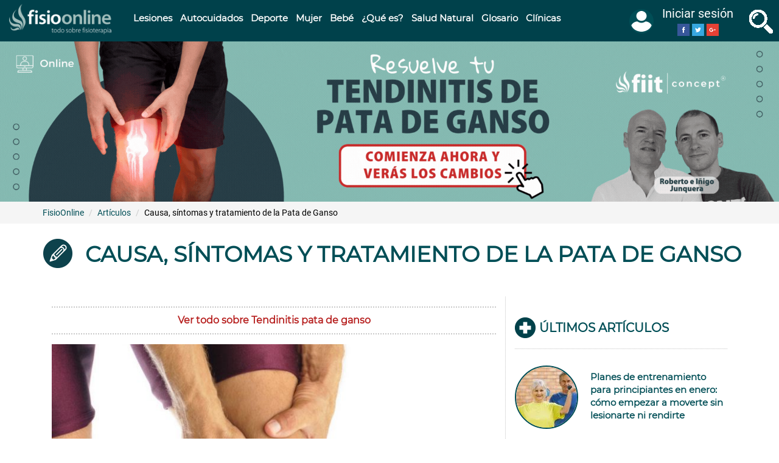

--- FILE ---
content_type: text/html; charset=utf-8
request_url: https://www.fisioterapia-online.com/articulos/pata-de-ganso-causa-sintomas-y-tratamiento
body_size: 42911
content:
<!DOCTYPE html>
<html lang="es" dir="ltr" prefix="content: http://purl.org/rss/1.0/modules/content/ dc: http://purl.org/dc/terms/ foaf: http://xmlns.com/foaf/0.1/ rdfs: http://www.w3.org/2000/01/rdf-schema# sioc: http://rdfs.org/sioc/ns# sioct: http://rdfs.org/sioc/types# skos: http://www.w3.org/2004/02/skos/core# xsd: http://www.w3.org/2001/XMLSchema#">
<head>
  <link rel="profile" href="http://www.w3.org/1999/xhtml/vocab"/>
  <link rel="manifest" href="/manifest.json">
  <meta name="viewport" content="width=device-width, initial-scale=1.0">
  <meta name="theme-color" content="#e6e8ea"/>
  <meta http-equiv="Content-Type" content="text/html; charset=utf-8"/>
<link rel="amphtml" href="https://www.fisioterapia-online.com/articulos/pata-de-ganso-causa-sintomas-y-tratamiento?amp"/>
<link rel="shortcut icon" href="https://www.fisioterapia-online.com/sites/default/files/xfo_favicon.png.pagespeed.ic.Q-2jmjRADs.webp" type="image/png"/>
<link href="/xapple-touch-icon-57x57.png.pagespeed.ic.098oNqbFU8.webp" rel="apple-touch-icon" sizes="57x57"/>
<link href="/xapple-touch-icon-72x72.png.pagespeed.ic.xLNhkuh26G.webp" rel="apple-touch-icon" sizes="72x72"/>
<link href="/xapple-touch-icon-76x76.png.pagespeed.ic._D0irLnXOZ.webp" rel="apple-touch-icon" sizes="76x76"/>
<script type="application/ld+json">{
    "@context": "https://schema.org",
    "@graph": [
        {
            "@type": "NewsArticle",
            "headline": "Causa, síntomas y tratamiento de la Pata de Ganso",
            "description": "La tendinitis de la pata de ganso es bastante común en deportistas y es la inflamación de la inserción de tres músculos. Sus síntomas tienden a ser limitantes, por eso te presentaremos cuál es su tratamiento.",
            "author": {
                "@type": "Person",
                "name": "Roberto Junquera",
                "url": "https://www.fisioterapia-online.com/usuarios/roberto-junquera"
            },
            "publisher": {
                "@type": "Organization",
                "name": "FisioOnline",
                "logo": {
                    "@type": "ImageObject",
                    "url": "https://www.fisioterapia-online.com/sites/default/files/fisioo_horizontal_0.png"
                }
            },
            "datePublished": "Lun, 19/05/2014 - 12:49",
            "dateModified": "Jue, 06/07/2023 - 20:32",
            "image": {
                "@type": "ImageObject",
                "representativeOfPage": "True",
                "url": "https://www.fisioterapia-online.com/sites/default/files/styles/post_image/public/image/clinica_alemana_dolor_rodilla.jpg?itok=xdUVlr-R",
                "width": "750",
                "height": "400"
            },
            "mainEntityOfPage": "https://www.fisioterapia-online.com/articulos/pata-de-ganso-causa-sintomas-y-tratamiento",
            "about": [
                "Lesiones y cuidados",
                "Lesiones de la rodilla y sus cuidados",
                "Tendinitis pata de ganso"
            ]
        }
    ]
}</script>
<meta name="description" content="✏️ La tendinitis de la pata de ganso es bastante común en deportistas y es la inflamación de la inserción de tres músculos. Sus síntomas ..."/>
<link rel="image_src" href="https://www.fisioterapia-online.com/sites/default/files/styles/share_image/public/image/clinica_alemana_dolor_rodilla.jpg?itok=dQJkP12e"/>
<link rel="canonical" href="https://www.fisioterapia-online.com/articulos/pata-de-ganso-causa-sintomas-y-tratamiento"/>
<meta property="og:type" content="article"/>
<meta property="og:url" content="https://www.fisioterapia-online.com/articulos/pata-de-ganso-causa-sintomas-y-tratamiento"/>
<meta property="og:title" content="Causa, síntomas y tratamiento de la Pata de Ganso"/>
<meta property="og:description" content="La tendinitis de la pata de ganso es bastante común en deportistas y es la inflamación de la inserción de tres músculos. Sus síntomas tienden a ser limitantes, por eso te presentaremos cuál es su tratamiento."/>
<meta property="og:image" content="https://www.fisioterapia-online.com/sites/default/files/styles/share_image/public/image/clinica_alemana_dolor_rodilla.jpg?itok=dQJkP12e"/>
<meta property="og:image:url" content="https://www.fisioterapia-online.com/sites/default/files/styles/share_image/public/image/clinica_alemana_dolor_rodilla.jpg?itok=dQJkP12e"/>
<meta property="og:image:secure_url" content="https://www.fisioterapia-online.com/sites/default/files/styles/share_image/public/image/clinica_alemana_dolor_rodilla.jpg?itok=dQJkP12e"/>
<meta name="twitter:card" content="summary"/>
<meta name="twitter:creator" content="@fisio_online"/>
<meta name="twitter:creator:id" content="254466197"/>
<meta name="twitter:url" content="https://www.fisioterapia-online.com/articulos/pata-de-ganso-causa-sintomas-y-tratamiento"/>
<meta name="twitter:title" content="Causa, síntomas y tratamiento de la Pata de Ganso"/>
<meta name="twitter:description" content="La tendinitis de la pata de ganso es bastante común en deportistas y es la inflamación de la inserción de tres músculos. Sus síntomas tienden a ser limitantes, por eso te presentaremos cuál es su"/>
<meta name="twitter:image" content="https://www.fisioterapia-online.com/sites/default/files/styles/share_image/public/image/clinica_alemana_dolor_rodilla.jpg?itok=dQJkP12e"/>
<meta name="twitter:image:width" content="400"/>
<meta name="twitter:image:height" content="400"/>
  <title>Causa, síntomas y tratamiento de la Pata de Ganso | FisioOnline</title>
  
  
  
  
  <link rel="preload" as="font" type="font/woff2" href="https://fonts.gstatic.com/s/roboto/v18/KFOmCnqEu92Fr1Mu4mxK.woff2" crossorigin>
  <link rel="preload" as="font" type="font/woff2" href="https://fonts.gstatic.com/s/montserrat/v12/JTUSjIg1_i6t8kCHKm459Wlhyw.woff2" crossorigin>
  <style>@font-face{font-family:'Montserrat';font-style:normal;font-weight:400;font-display:swap;src:local('Montserrat Regular') , local('Montserrat-Regular') , url(https://fonts.gstatic.com/s/montserrat/v12/JTUSjIg1_i6t8kCHKm459Wlhyw.woff2) format('woff2');unicode-range:U+0000-00FF,U+0131,U+0152-0153,U+02BB-02BC,U+02C6,U+02DA,U+02DC,U+2000-206F,U+2074,U+20AC,U+2122,U+2191,U+2193,U+2212,U+2215,U+FEFF,U+FFFD}@font-face{font-family:'Roboto';font-style:normal;font-weight:400;font-display:swap;src:local('Roboto') , local('Roboto-Regular') , url(https://fonts.gstatic.com/s/roboto/v18/KFOmCnqEu92Fr1Mu4mxK.woff2) format('woff2');unicode-range:U+0000-00FF,U+0131,U+0152-0153,U+02BB-02BC,U+02C6,U+02DA,U+02DC,U+2000-206F,U+2074,U+20AC,U+2122,U+2191,U+2193,U+2212,U+2215,U+FEFF,U+FFFD}html{font-family:sans-serif;-ms-text-size-adjust:100%;-webkit-text-size-adjust:100%}body{margin:0}figure,header,section{display:block}a{background-color:transparent}strong{font-weight:700}h1{font-size:2em;margin:.67em 0}small{font-size:80%}img{border:0}figure{margin:1em 40px}button,input,select{color:inherit;font:inherit;margin:0}button{overflow:visible}button,select{text-transform:none}button{-webkit-appearance:button}button::-moz-focus-inner,input::-moz-focus-inner{border:0;padding:0}input{line-height:normal}*{-webkit-box-sizing:border-box;-moz-box-sizing:border-box;box-sizing:border-box}*:before,*:after{-webkit-box-sizing:border-box;-moz-box-sizing:border-box;box-sizing:border-box}html{font-size:10px}body{font-family:"Helvetica Neue",Helvetica,Arial,sans-serif;font-size:14px;line-height:1.42857143;color:#333;background-color:#fff}input,button,select{font-family:inherit;font-size:inherit;line-height:inherit}a{color:#337ab7;text-decoration:none}figure{margin:0}img{vertical-align:middle}.img-responsive,.carousel-inner>.item>a>img{display:block;max-width:100%;height:auto}.sr-only{position:absolute;width:1px;height:1px;margin:-1px;padding:0;overflow:hidden;clip:rect(0,0,0,0);border:0}h1,h2{font-family:inherit;font-weight:500;line-height:1.1;color:inherit}h2 small{font-weight:400;line-height:1;color:#777}h1,h2{margin-top:20px;margin-bottom:10px}h2 small{font-size:65%}h1{font-size:36px}h2{font-size:30px}p{margin:0 0 10px}small{font-size:85%}.text-left{text-align:left}.text-center{text-align:center}ul,ol{margin-top:0;margin-bottom:10px}.list-unstyled{padding-left:0;list-style:none}dl{margin-top:0;margin-bottom:20px}dt,dd{line-height:1.42857143}dt{font-weight:700}dd{margin-left:0}.container{margin-right:auto;margin-left:auto;padding-left:15px;padding-right:15px}.container-fluid{margin-right:auto;margin-left:auto;padding-left:15px;padding-right:15px}.row{margin-left:-15px;margin-right:-15px}.col-md-2,.col-md-3,.col-md-4,.col-md-6,.col-md-8,.col-lg-8,.col-md-9,.col-sm-12,.col-md-12{position:relative;min-height:1px;padding-left:15px;padding-right:15px}label{display:inline-block;max-width:100%;margin-bottom:5px;font-weight:700}.form-control{display:block;width:100%;height:34px;padding:6px 12px;font-size:14px;line-height:1.42857143;color:#555;background-color:#fff;background-image:none;border:1px solid #ccc;border-radius:4px;-webkit-box-shadow:inset 0 1px 1px rgba(0,0,0,.075);-moz-box-shadow:inset 0 1px 1px rgba(0,0,0,.075);box-shadow:inset 0 1px 1px rgba(0,0,0,.075)}.form-control::-moz-placeholder{color:#999;opacity:1}.form-control:-ms-input-placeholder{color:#999}.form-control::-webkit-input-placeholder{color:#999}.form-group{margin-bottom:15px}.help-block{display:block;margin-top:5px;margin-bottom:10px;color:#737373}.btn{display:inline-block;margin-bottom:0;font-weight:400;text-align:center;vertical-align:middle;touch-action:manipulation;background-image:none;border:1px solid transparent;white-space:nowrap;padding:6px 12px;font-size:14px;line-height:1.42857143;border-radius:4px}.btn-default{color:#333;background-color:#fff;border-color:#ccc}.btn-primary{color:#fff;background-color:#337ab7;border-color:#2e6da4}.input-group{position:relative;display:table;border-collapse:separate}.input-group .form-control{position:relative;z-index:2;float:left;width:100%;margin-bottom:0}.input-group-btn,.input-group .form-control{display:table-cell}.input-group-btn{width:1%;white-space:nowrap;vertical-align:middle}.input-group .form-control:first-child{border-bottom-right-radius:0;border-top-right-radius:0}.input-group-btn:last-child>.btn{border-bottom-left-radius:0;border-top-left-radius:0}.input-group-btn{position:relative;font-size:0;white-space:nowrap}.input-group-btn>.btn{position:relative}.input-group-btn:last-child>.btn{z-index:2;margin-left:-1px}.nav{margin-bottom:0;padding-left:0;list-style:none}.nav>li{position:relative;display:block}.nav>li>a{position:relative;display:block;padding:10px 15px}.navbar{position:relative;min-height:50px;margin-bottom:20px;border:1px solid transparent}.navbar-fixed-top{position:fixed;right:0;left:0;z-index:1030}.navbar-fixed-top{top:0;border-width:0 0 1px}.navbar-toggle{position:relative;float:right;margin-right:15px;padding:9px 10px;margin-top:8px;margin-bottom:8px;background-color:transparent;background-image:none;border:1px solid transparent;border-radius:4px}.navbar-toggle .icon-bar{display:block;width:22px;height:2px;border-radius:1px}.navbar-toggle .icon-bar+.icon-bar{margin-top:4px}.navbar-nav{margin:7.5px -15px}.navbar-nav>li>a{padding-top:10px;padding-bottom:10px;line-height:20px}.navbar-btn{margin-top:8px;margin-bottom:8px}.navbar-default{background-color:#f8f8f8;border-color:#e7e7e7}.navbar-default .navbar-nav>li>a{color:#777}.navbar-default .navbar-toggle{border-color:#ddd}.navbar-default .navbar-toggle .icon-bar{background-color:#888}.breadcrumb{padding:8px 15px;margin-bottom:20px;list-style:none;background-color:#f5f5f5;border-radius:4px}.breadcrumb>li{display:inline-block}.breadcrumb>li+li:before{content:"/\00a0";padding:0 5px;color:#ccc}.pagination>li{display:inline}.pagination>li>span{position:relative;float:left;padding:6px 12px;line-height:1.42857143;text-decoration:none;color:#337ab7;background-color:#fff;border:1px solid #ddd;margin-left:-1px}.pagination>.disabled>span{color:#777;background-color:#fff;border-color:#ddd}.carousel{position:relative}.carousel-inner{position:relative;overflow:hidden;width:100%}.carousel-inner>.item{display:none;position:relative}.carousel-inner>.item>a>img{line-height:1}@media all and (transform-3d),(-webkit-transform-3d){.carousel-inner>.item{-webkit-backface-visibility:hidden;-moz-backface-visibility:hidden;backface-visibility:hidden;-webkit-perspective:1000px;-moz-perspective:1000px;perspective:1000px}.carousel-inner>.item.active{-webkit-transform:translate3d(0,0,0);transform:translate3d(0,0,0);left:0}}.carousel-inner>.active{display:block}.carousel-inner>.active{left:0}.clearfix:before,.clearfix:after,.container:before,.container:after,.container-fluid:before,.container-fluid:after,.row:before,.row:after,.nav:before,.nav:after,.navbar:before,.navbar:after{content:" ";display:table}.clearfix:after,.container:after,.container-fluid:after,.row:after,.nav:after,.navbar:after{clear:both}.pull-right{float:right!important}.pull-left{float:left!important}.hidden{display:none!important}@-ms-viewport{width:device-width}.visible-lg{display:none!important}@media (max-width:767px){.hidden-xs{display:none!important}}body{position:relative}body.navbar-is-fixed-top{padding-top:64px!important}.element-invisible{margin:0;padding:0;width:1px}.navbar .logo{margin-right:-15px;padding-left:15px;padding-right:15px}p:last-child{margin-bottom:0}form#search-block-form{margin:0}.navbar #block-search-form{float:none;margin:5px 0 5px 5px}input,select{max-width:100%;width:auto}.help-block{color:#777;font-size:12px;margin:5px 0 10px;padding:0}ul li.leaf{list-style:none;list-style-image:none}@media (min-width:1200px){.hidden-lg{display:none!important}}@media (min-width:992px) and (max-width:1199px){.hidden-md{display:none!important}}.element-invisible{clip:rect(1px,1px,1px,1px);position:absolute!important;overflow:hidden}.clearfix:after,.container:after,.container-fluid:after,.row:after,.nav:after,.navbar:after{content:".";display:block;height:0;clear:both;visibility:hidden}html,body{font-size:16px;font-family:'Roboto',sans-serif;color:#010101}body.navbar-is-fixed-top{padding-top:64px!important}@media (max-width:767px){body.navbar-is-fixed-top{padding-top:60px!important}}body.navbar-is-fixed-top .region-header-slider,body.navbar-is-fixed-top .region-megamenu{margin-top:0;margin-left:-15px;margin-right:-15px}body.navbar-is-fixed-top .region-header-slider ul,body.navbar-is-fixed-top .region-megamenu ul{margin-bottom:0}body.navbar-is-fixed-top>div.main-container>section.col-sm-12{height:auto!important;min-height:0!important}h1,h2,a,a:link{color:#004e56;font-weight:700;font-family:'Montserrat',sans-serif}h1{font-size:36px;line-height:50px}h2{font-size:24px;line-height:30px}h2.pane-title{font-size:28px;line-height:34px}#page-top{background-color:#00414b;line-height:50px;border:none}#page-top .container-top{max-width:1920px;margin:0 auto}#page-top .container-top .row:first-child{margin:0!important}#page-top .navbar-toggle{float:left;border:none;background:none;margin:0 15px;padding-bottom:0}@media (max-width:991px){#page-top .navbar-toggle{width:20%;text-align:left;margin:0 0 0 15px}}@media (max-width:360px){#page-top .navbar-toggle{width:15%}}#page-top .navbar-toggle .burguer,#page-top .navbar-toggle .burguer-label{display:inline-block;padding-right:10px;font-size:20px;text-transform:uppercase}#page-top .navbar-toggle .burguer-label{color:#fff}@media (max-width:1199px){#page-top .navbar-toggle .burguer-label{display:none}}#page-top .navbar-toggle .icon-bar{background-color:#fff;height:3px;width:24px}@media (max-width:480px){#page-top .col-xs-6{width:50%;float:left;padding:5px 0}}#page-top .fisio-search-btn{padding:9px 10px;border:none;background:none}#page-top .fisio-search-btn span{display:inline-block;padding-right:10px;font-size:20px;text-transform:uppercase;vertical-align:middle}#page-top .fisio-search-btn .lupa{height:40px;width:40px;background-image:url(/sites/all/themes/fisio_bootstrap/images/xall_icons_lupa_fo.png.pagespeed.ic.D9Kcn4OngL.webp);background-position:-100px 0}@media (max-width:991px){#page-top .fisio-search-btn{display:none}}#page-top .fisio-search-btn .fisio-search-label{color:#fff}@media (max-width:1199px){#page-top .fisio-search-btn .fisio-search-label{display:none}}#page-top .logo{display:block;text-align:center;margin-top:5px;margin-bottom:5px}@media (max-width:480px){#page-top .logo{margin-top:0;margin-bottom:0}}#page-top .logo img{max-width:100%;height:auto;width:189px}#page-top .region-top-page .block{float:left;padding:15px}#page-top .region-top-page .block-search{float:none;display:none}#page-top .region-top-page .block-fisio{float:right;line-height:1.5;margin:0 15px;padding:0}#page-top .region-top-page .block-fisio .nav-menu-user-avatar{padding:5px 0 0;margin:0}#page-top .region-top-page .block-fisio .nav-menu-user-avatar .name-menu-avatar{font-size:20px;color:#fff}#page-top .region-top-page .block-fisio .nav-menu-user-avatar .nav-menu-des-wrapper{text-align:center;overflow-y:auto;padding-top:0}.navbar #block-search-form{float:none;margin:0 auto;padding:10px;clear:both;max-width:1170px}.navbar #block-search-form .input-group{padding:0;background-color:#fff}.navbar #block-search-form .input-group .form-control{border:medium none;box-shadow:none;font-size:32px;height:72px;padding:0 15px}.navbar #block-search-form .btn{background-color:#666;background-image:none;font-size:24px;min-height:72px}#main-menu-left{position:absolute;z-index:2000;left:-440px;width:440px;height:100%;top:0;margin-top:0;overflow-y:auto;overflow-x:hidden;background-color:#fff}@media (max-width:480px){#main-menu-left{width:90%;left:-90%}}#main-menu-left .block{border-bottom:1px solid #e7e7e7;padding:15px;clear:both;background:#fff}#main-menu-left .nav{margin-top:0}#main-menu-left .navbar-nav{float:none;padding:0}#main-menu-left .navbar-nav .nav{margin-top:0}#main-menu-left .navbar-nav .nav li{float:none;border:none;font-size:22px;position:relative;left:0}#main-menu-left .navbar-nav .nav li a{padding-left:60px}#main-menu-left .navbar-nav .nav li a:before{width:30px;height:30px;content:"";position:absolute;left:15px;background:rgba(0,0,0,0) url(/sites/all/themes/fisio_bootstrap/images/xall_icons_lupa_fo.png.pagespeed.ic.D9Kcn4OngL.webp) no-repeat scroll 0 0}#main-menu-left .navbar-nav .nav li:nth-child(1) a:before{background-position:0 0}#main-menu-left .navbar-nav .nav li:nth-child(2) a:before{background-position:-31px 0}#main-menu-left .navbar-nav .nav li:nth-child(3) a:before{background-position:-61px 0}#main-menu-left .navbar-nav .nav li:nth-child(4) a:before{background-position:0 -31px}#main-menu-left .navbar-nav .nav li:nth-child(5) a:before{background-position:-31px -31px}#main-menu-left .navbar-nav .nav li:nth-child(6) a:before{background-position:-61px -31px}#main-menu-left .navbar-nav .nav li:nth-child(7) a:before{background-position:0 -61px}#main-menu-left .navbar-nav .nav li:nth-child(8) a:before{background-position:-31px -61px}#main-menu-left .navbar-nav .nav li:nth-child(9) a:before{background-position:-61px -61px}#main-menu-left .navbar-nav .nav li:nth-child(2n+1){background-color:#e6e8ea}#main-menu-left .navbar-nav li{font-size:16px}.navbar-nav{float:left;text-transform:uppercase}@media (max-width:1199px){.navbar-nav{width:100%;margin:0}}.navbar-nav ul.menu li{float:left}@media (max-width:1199px){.navbar-nav ul.menu li{float:none;width:100%;border-top:1px solid #00414b}.navbar-nav ul.menu li:last-child{border-bottom:1px solid #00414b}}.nav-menu-user-avatar{z-index:1000;margin-top:13px;padding-bottom:17px}.nav-menu-user-avatar .img-menu-avatar,.nav-menu-user-avatar .name-menu-avatar{display:inline-block;vertical-align:middle}.nav-menu-user-avatar .name-menu-avatar{max-width:150px;line-height:25px}@media (max-width:767px){.nav-menu-user-avatar .name-menu-avatar{display:none}}.nav-menu-user-avatar .name-menu-avatar div{text-align:center}.nav-menu-user-avatar .img-menu-avatar img{width:40px;height:40px;border:2px solid #004e56;border-radius:50%;margin:10px 10px 10px 0;background-color:#004e56}@media (max-width:767px){.nav-menu-user-avatar .img-menu-avatar img{margin:5px 0}}.nav-menu-user-avatar .nav-menu-des-wrapper{position:fixed;z-index:2000;background-color:#fff;border:1px solid #e7e7e7;border-top:none;right:-440px;width:440px;padding-top:17px;height:100%;top:0}@media (max-width:480px){.nav-menu-user-avatar .nav-menu-des-wrapper{width:90%;right:-90%}}.nav-menu-user-avatar .nav-menu-des-wrapper .name-menu-avatar{max-width:80%}@media (max-width:767px){.nav-menu-user-avatar .nav-menu-des-wrapper .name-menu-avatar{display:inline-block}}.nav-menu-user-avatar .nav-menu-des-wrapper ul{padding:10px;overflow:hidden}@media (max-width:480px){.nav-menu-user-avatar .nav-menu-des-wrapper ul{width:100%;float:none}}.nav-menu-user-avatar .nav-menu-des-wrapper ul li a{display:block;font-size:20px}.nav-menu-user-avatar .nav-menu-des-wrapper ul:last-child{border:none}.not-logged-in .nav-menu-des-wrapper .img-menu-avatar,.not-logged-in .nav-menu-des-wrapper ul.user-options{display:inline-block}.not-logged-in .nav-menu-des-wrapper ul.user-options{margin:0;vertical-align:middle;width:auto}.region-header-slider{margin-top:0}.region-header-slider .block{text-align:center}.region-header-slider img{width:100%;height:auto}.carousel-fade .carousel-inner{overflow:hidden}.carousel-fade .carousel-inner .item img{width:100%}@media (max-width:480px){.carousel-fade .carousel-inner .item img{width:150%;left:-25%;position:relative;max-width:150%}}.carousel-fade .carousel-inner .item{opacity:0}.carousel-fade .carousel-inner .active{opacity:1}.megamenu-nav .navbar-nav>li>a{text-transform:none;color:#fff;line-height:40px}@media (min-width:992px) and (max-width:1365px){.megamenu-nav .navbar-nav>li>a{padding:10px 7px}}@media (max-width:991px){.megamenu-nav{display:none}}#block-panels-mini-megamenu-lesiones,#block-panels-mini-megamenu-deporte,#block-panels-mini-megamenu-mujer,#block-panels-mini-megamenu-infantil,#block-panels-mini-megamenu-que-es,#block-panels-mini-megamenu-salud-natural,#block-panels-mini-megamenu-autocuidados{padding:2em 1em}#block-panels-mini-megamenu-lesiones .pane-views-panes.panel-pane,#block-panels-mini-megamenu-deporte .pane-views-panes.panel-pane,#block-panels-mini-megamenu-mujer .pane-views-panes.panel-pane,#block-panels-mini-megamenu-infantil .pane-views-panes.panel-pane,#block-panels-mini-megamenu-que-es .pane-views-panes.panel-pane,#block-panels-mini-megamenu-salud-natural .pane-views-panes.panel-pane,#block-panels-mini-megamenu-autocuidados .pane-views-panes.panel-pane{clear:none;text-align:left;margin-bottom:2em}.megamenu-block{display:none;position:absolute;width:100%;z-index:1;background-color:#fff;border-bottom:5px solid #00414b}@media (max-width:1199px){.megamenu-block{display:none}}.megamenu-block .view-header{margin-bottom:.5em}.megamenu-block .view-header img{display:inline-block;margin-right:.5em}.megamenu-block .view-content li{font-size:14px;font-family:'Roboto'}.megamenu-block .view-footer{font-size:14px;font-family:'Roboto'}#mini-panel-megamenu_deporte .view-content li,#mini-panel-megamenu_mujer .view-content li,#mini-panel-megamenu_infantil .view-content li,#mini-panel-megamenu_que_es .view-content li,#mini-panel-megamenu_salud_natural .view-content li,#mini-panel-megamenu_autocuidados .view-content li{margin-bottom:1em}#mini-panel-megamenu_deporte img,#mini-panel-megamenu_mujer img,#mini-panel-megamenu_infantil img,#mini-panel-megamenu_que_es img,#mini-panel-megamenu_salud_natural img,#mini-panel-megamenu_autocuidados img{display:inline-block;margin-right:.5em}.btn,.btn-primary{border-color:#ccc;background-color:#b61e1d;background-image:none;font-size:18px}.pane-node-field-toc{border:1px solid #a3bfbd;padding:16px;background-color:#f8f9fa;clear:both;margin-bottom:2em;position:relative;overflow:hidden}.pane-node-field-toc h2.pane-title{margin-top:0}.pane-node-field-toc h2.pane-title small{float:right;font-size:12px;color:#00414b;position:absolute;right:0;top:0;text-transform:lowercase}.panel-title-element #page-title h1{font-size:36px;line-height:60px;position:relative;left:70px}@media (max-width:767px){.panel-title-element #page-title h1{font-size:20px;left:0;line-height:28px}}.panel-title-element #page-title h1:before{width:50px;height:50px;content:"";position:absolute;left:-70px;top:5px;background:rgba(0,0,0,0) url(/sites/all/themes/fisio_bootstrap/images/xall_icons_lupa_fo.png.pagespeed.ic.D9Kcn4OngL.webp) no-repeat scroll 0 0}@media (max-width:767px){.panel-title-element #page-title h1:before{display:none}}.node-type-article #page-title h1:before{background-position:0 -100px}#page-title{color:#00414b;margin-bottom:10px}#page-title h1{text-transform:uppercase;font-size:30px;line-height:32px}.breadcrumb-wrapper{background-color:#f5f5f5}.breadcrumb{border-radius:0;list-style:outside none none;margin-bottom:0;padding:8px 15px;font-size:14px}.breadcrumb a{font-family:'Roboto',sans-serif;font-weight:400}@media (max-width:767px){.node-type-article .breadcrumb li:last-child{display:none}}.main-container{margin-bottom:20px;margin-top:30px}.main-container strong{color:#454545}@media (max-width:767px){.main-container{margin-bottom:15px;margin-top:15px}}.node-type-article .bootstrap-twocol-stacked .left .field-image img{width:100%;height:auto}.node-type-article .bootstrap-twocol-stacked .left .author-in-content .teacher{background-color:#c3dbd9;margin-top:.5em;padding:15px 10px;overflow:hidden}@media (max-width:480px){.node-type-article .bootstrap-twocol-stacked .left .author-in-content .teacher{padding:15px 0}}.node-type-article .bootstrap-twocol-stacked .left .author-in-content .teacher strong{display:inline}.node-type-article .bootstrap-twocol-stacked .left .author-in-content figure{border-radius:25px;margin:0 1em 0 0;overflow:hidden;width:50px}@media (max-width:480px){.node-type-article .bootstrap-twocol-stacked .left .author-in-content figure{width:40px}}.node-type-article .bootstrap-twocol-stacked .left .author-in-content dl{display:inline;margin-bottom:20px;margin-top:0;word-break:break-word}@media (max-width:480px){.node-type-article .bootstrap-twocol-stacked .left .author-in-content dl{font-size:12px}}.bootstrap-twocol-stacked .left .pane-block-32{clear:both;margin:1em auto}.bootstrap-twocol-stacked .left .pane-node-body{clear:both;font-size:18px;margin-bottom:2em}.bootstrap-twocol-stacked .left .pane-node-body h2{margin-bottom:8px;margin-top:25px;word-wrap:break-word}.bootstrap-twocol-stacked .left .pane-node-body p{text-align:justify}.bootstrap-twocol-stacked .left .pane-node-body p a{text-decoration:underline;font-family:'Roboto',sans-serif;text-underline-position:under;word-break:break-word}.bootstrap-twocol-stacked .left .pane-node-body p a:not([href*='#']){color:#b61e1d}.bootstrap-twocol-stacked .left .pane-node-body p a:not([href^='https://www.fisioterapia-online.com']){color:#00414b}.bootstrap-twocol-stacked .left .pane-entity-field-extra{overflow:hidden;border-bottom:2px dotted #c9c9c9;border-top:2px dotted #c9c9c9;padding:10px 0;margin:1em 0;width:25%;height:60px}@media (max-width:480px){.bootstrap-twocol-stacked .left .pane-entity-field-extra{width:50%;margin:0;border:none}}.bootstrap-twocol-stacked .left .pane-entity-field-extra .number-of-visits,.bootstrap-twocol-stacked .left .pane-entity-field-extra .rate-info-only,.bootstrap-twocol-stacked .left .pane-entity-field-extra .comment-count,.bootstrap-twocol-stacked .left .pane-entity-field-extra .field-fivestar{color:#010101;text-align:center;border-right:2px dotted #ccc;margin:0;padding:.5em 0}@media (max-width:480px){.bootstrap-twocol-stacked .left .pane-entity-field-extra .number-of-visits,.bootstrap-twocol-stacked .left .pane-entity-field-extra .rate-info-only,.bootstrap-twocol-stacked .left .pane-entity-field-extra .comment-count,.bootstrap-twocol-stacked .left .pane-entity-field-extra .field-fivestar{border:none}}.bootstrap-twocol-stacked .left .pane-entity-field-extra .number-of-visits .form-item,.bootstrap-twocol-stacked .left .pane-entity-field-extra .rate-info-only .form-item,.bootstrap-twocol-stacked .left .pane-entity-field-extra .comment-count .form-item,.bootstrap-twocol-stacked .left .pane-entity-field-extra .field-fivestar .form-item{margin:0;color:#00414b}.bootstrap-twocol-stacked .left .pane-entity-field-extra .number-of-visits .form-item label,.bootstrap-twocol-stacked .left .pane-entity-field-extra .rate-info-only .form-item label,.bootstrap-twocol-stacked .left .pane-entity-field-extra .comment-count .form-item label{margin:0;color:#010101}.bootstrap-twocol-stacked .left .pane-entity-field-extra .field-fivestar span,.bootstrap-twocol-stacked .left .pane-entity-field-extra .rate-info-only #rate-count-likes{color:#00414b;font-size:16px;display:inline-block}.bootstrap-twocol-stacked .left .pane-entity-field-extra .comment-count{border-right:none}.bootstrap-twocol-stacked .left .pane-entity-field-extra .comment-count a{background-color:#b61e1d;border-radius:3px;color:#fff;padding:3px 6px}.bootstrap-twocol-stacked .left .pane-entity-field-extra .comment-count a:before{content:"Comentarios "}.bootstrap-twocol-stacked .left .pane-entity-field-extra .field-fivestar .fivestar-summary span{font-size:12px}.bootstrap-twocol-stacked .left .pane-node-related-network{width:100%;height:auto;text-align:center}.bootstrap-twocol-stacked .left .pane-node-related-network a{display:block;color:#b61e1d}.pagination li span{color:#00414b;padding:5px 10px}.pagination li.pager-ellipsis{display:none}@media (max-width:767px){.main-container.container{padding:0 15px}}.view-share-buttons ul.social li{margin:0 3px;background-repeat:no-repeat;background-image:url(/sites/all/themes/fisio_bootstrap/images/xsprite_social_color.png.pagespeed.ic.xU1PNPLGK0.webp)}.view-share-buttons ul.social li a{text-indent:-9999px}.view-share-buttons ul.social li.wa{background-position:-188px -38px!important}@media (min-width:481px){.view-share-buttons ul.social li.wa{display:none}}.view-share-buttons ul.social li,.view-share-buttons ul.social li a{width:36px;height:36px;display:inline-block}.view-share-buttons ul.social li:last-child{margin-right:0}.social li{background-repeat:no-repeat;background-image:url(/sites/all/themes/fisio_bootstrap/images/xsprite_social_color.png.pagespeed.ic.xU1PNPLGK0.webp)}.social li a{text-indent:-9999px}.social li,.social li a{width:36px;height:36px;display:inline-block}h2.pane-title{font-size:28px;left:0;line-height:34px;padding-left:40px;position:relative;text-transform:uppercase}h2.pane-title:before{background:rgba(0,0,0,0) url(/sites/all/themes/fisio_bootstrap/images/xbullet_icons_fo.png.pagespeed.ic.5DUngGx1kF.webp) no-repeat scroll -51px 0;content:" ";height:45px;left:0;position:absolute;width:37px}@media (max-width:480px){h2.pane-title:before{background-size:100px auto;background-position:-23px 6px;height:24px;width:22px}h2.pane-title{font-size:18px;line-height:28px;padding-left:24px}}.panel-1col .panel-col{width:100%}form.fivestar-widget{clear:both;display:block}form.fivestar-widget select,form.fivestar-widget input{margin:0}.fivestar-form-item .form-item{margin:0}li.h2-toc,li.h3-toc,li.h3-video-toc{font-size:16px;color:#004e56;line-height:20px;margin:7px 0}li.h2-toc a,li.h3-toc a,li.h3-video-toc a{font-weight:400;font-family:'Roboto',sans-serif}li.h2-toc:before,li.h3-toc:before,li.h3-video-toc:before{background:rgba(0,0,0,0) url(/sites/all/themes/fisio_bootstrap/images/xbullet_icons_fo.png.pagespeed.ic.5DUngGx1kF.webp) no-repeat scroll 0 0;content:" ";height:22px;position:absolute;width:22px}li.h2-toc{padding-left:28px}li.h2-toc:before{background-position:-10px -51px;left:16px}li.h3-toc{padding-left:56px}li.h3-toc:before{background-position:-90px -51px;left:44px}li.h3-video-toc{padding-left:82px}li.h3-video-toc:before{background-position:-130px -51px;left:70px}footer a,footer p{font-size:14px}.human-search{display:none;position:fixed;top:140px;right:0;width:100px;height:auto;z-index:1000;border-top:10px solid #00414b;border-right:none;border-bottom:1px solid #00414b;border-left:1px solid #00414b;background-color:#fff;padding:5px 0}.human-search p{text-align:center}.human-search p a{color:#b61e1d;font-size:18px}@media (max-width:480px){.human-search{display:none}}form.fivestar-widget{clear:both;display:block}form.fivestar-widget select,form.fivestar-widget input{margin:0}.fivestar-form-item .form-item{margin:0}.ads-navigation{max-width:100%}@media (max-width:767px){.ads-navigation{width:640px!important;height:90px}}@media (max-width:480px){.ads-navigation{width:360px!important;height:60px}}@media (max-width:360px){.ads-navigation{width:300px!important;height:250px}}.ads-in-content{width:728px!important;height:90px}@media (max-width:767px){.ads-in-content{width:468px!important;height:60px}}@media (max-width:480px){.ads-in-content{width:336px!important;height:280px}}@media (min-width:768px){.container{width:750px}}@media (min-width:992px){.container{width:970px}}@media (min-width:1200px){.container{width:1170px}.hidden-lg{display:none}}@media (min-width:992px){.hidden-md{display:none}}@media (min-width:1200px){.col-lg-8{width:66.66666667%;float:left}.col-lg-4{width:33.33333333%;float:left}}@media (min-width:992px) and (max-width:1199px){#page-top .region-top-page .block-fisio .nav-menu-user-avatar .name-menu-avatar{display:none}}@media (min-width:992px){.col-md-2{width:16.66666667%}}#site-footer{background-color:#e6e8ea}</style>
  <link rel="preconnect" href="https://www.googletagmanager.com" crossorigin>
  <link rel="preconnect" href="https://www.google-analytics.com" crossorigin>
  <link rel="preconnect" href="https://www.youtube.com" crossorigin>
  <link rel="preconnect" href="https://i.ytimg.com" crossorigin>
  <link rel="preconnect" href="https://i9.ytimg.com" crossorigin>
  <link rel="preconnect" href="https://s.ytimg.com" crossorigin>
  <link rel="preconnect" href="https://stats.g.doubleclick.net" crossorigin>
  <link rel="preconnect" href="https://googleads.g.doubleclick.net" crossorigin>
  <link rel="preconnect" href="https://pagead2.googlesyndication.com" crossorigin>
  <link rel="preconnect" href="https://tpc.googlesyndication.com" crossorigin>
  <link rel="preconnect" href="https://adservice.google.com" crossorigin>
  <link rel="preconnect" href="https://www.google.com" crossorigin>
  <!-- Google AdSense -->
  <!-- DoubleClick -->
  <link rel="dns-prefetch" href="//ad.doubleclick.net">
  <link rel="dns-prefetch" href="//cm.g.doubleclick.net">
  <link rel="dns-prefetch" href="//securepubads.g.doubleclick.net">
  <!-- HTML5 element support for IE6-8 -->
  <!--[if lt IE 9]>
    <script src="//html5shiv.googlecode.com/svn/trunk/html5.js"></script>
  <![endif]-->
    <!--Google Tag Manager-->
	<script>(function(w,d,s,l,i){w[l]=w[l]||[];w[l].push({'gtm.start':new Date().getTime(),event:'gtm.js'});var f=d.getElementsByTagName(s)[0],j=d.createElement(s),dl=l!='dataLayer'?'&l='+l:'';j.async=true;j.src='https://www.googletagmanager.com/gtm.js?id='+i+dl;f.parentNode.insertBefore(j,f);})(window,document,'script','dataLayer','GTM-5G8ZBFP');</script>
  <!--End Google Tag Manager-->
  <script src="https://assets.evolutionadv.it/fisioterapia-online_com/fisioterapia-online_com.new.js" data-cfasync="false"></script>
</head>
<body class="navbar-is-fixed-top html not-front not-logged-in no-sidebars page-node page-node- page-node-10913 node-type-article panel-title-element published role-anonymous-user">
  <div id="skip-link">
    <a href="#main-content" class="element-invisible element-focusable">Pasar al contenido principal</a>
  </div>
  <!--Google Tag Manager (noscript)-->
	<noscript><iframe src="https://www.googletagmanager.com/ns.html?id=GTM-5G8ZBFP" height="0" width="0" title="Google Tag manager tracking"></iframe></noscript>
  <!--End Google Tag Manager (noscript)-->
    <div class="mask"></div>
  <header id="page-top" class="navbar navbar-fixed-top navbar-default">
	<div class="container-top">
	  <div class="row">
		<div class="hidden-lg hidden-md">
		  <button type="button" class="navbar-toggle" aria-label="menu"> 
			<span class="burguer">
			  <span class="sr-only">Toggle navigation</span>
			  <span class="icon-bar"></span>
			  <span class="icon-bar"></span>
			  <span class="icon-bar"></span>
			</span>
			<span class="burguer-label">Menú</span>
	      </button>
		</div>

		<div class="col-md-2 pull-left">
		  	        <a class="logo navbar-btn" href="/" title="Página de inicio de FisioOnline ?>">
		      <img src="https://www.fisioterapia-online.com/sites/default/files/xfisioo_horizontal_0.png.pagespeed.ic.ocMPk9goEK.webp" alt="FisioOnline" title="FisioOnline - todo sobre fisioterapia" width="189" height="56"/>
	        </a>
	      
	      	    </div>
	    			  <div class="region region-navigation">
    <div id="block-block-165" class="block block-block megamenu-nav visible-lg visible-md pull-left clearfix">
  
      
  <ul class="menu nav navbar-nav">
<li class="first leaf tab-link" data-tab="block-panels-mini-megamenu-lesiones"><a href="#megamenu-lesiones" title="Lesiones y sus cuidados con Fisioterapia" accesskey="l">Lesiones</a></li>
<li class="leaf tab-link" data-tab="block-panels-mini-megamenu-autocuidados"><a href="#megamenu-autocuidados" title="Autocuidados con Fisioterapia" accesskey="a">Autocuidados</a></li>
<li class="leaf tab-link" data-tab="block-panels-mini-megamenu-deporte"><a href="#megamenu-deporte" title="Fisioterapia Deportiva" accesskey="d">Deporte</a></li>
<li class="leaf tab-link" data-tab="block-panels-mini-megamenu-mujer"><a href="#megamenu-mujer" title="Fisioterapia de la mujer" accesskey="m">Mujer</a></li>
<li class="leaf tab-link" data-tab="block-panels-mini-megamenu-infantil"><a href="#megamenu-infantil" title="Fisioterapia Infantil" accesskey="i">Bebé</a></li>
<li class="leaf tab-link" data-tab="block-panels-mini-megamenu-que-es"><a href="#megamenu-que-es" title="Conceptos de la Fisioterapia" accesskey="q">¿Qué es?</a></li>
<li class="leaf tab-link" data-tab="block-panels-mini-megamenu-salud-natural"><a href="#megamenu-salud-natural" title="Tratamientos naturales para la salud con Fisioterapia" accesskey="s">Salud Natural</a></li>
<li class="last tab-link" data-tab="block-panels-mini-megamenu-glosario"><a href="#megamenu-glosario" title="Listado de términos relacionados con la Fisioterapia" accesskey="g">Glosario</a></li>
<li class="last leaf" data-tab="block-panels-mini-megamenu-clinicas"><a href="#megamenu-clinicas" title="Listado de clínicas de Fisioterapia" accesskey="c">Clínicas</a></li>
</ul>
</div>
  </div>
				<div class="pull-right hidden-xs">
		  <button type="button" class="fisio-search-btn" aria-label="buscar">
			<span class="lupa"></span>
			<span class="fisio-search-label hidden">Buscar</span>
		  </button>
		</div>
	    <div>
	        <div class="region region-top-page">
    <div id="block-fisio-top-nav" class="block block-fisio clearfix">
  
      
  <div class="nav-menu-user-avatar">
		<div class="top-page-user-menu">
			<div class="img-menu-avatar">	  <div class="user-picture">
    <img typeof="foaf:Image" class="img-responsive" src="[data-uri]" alt="Avatar" title="Avatar"/>  </div>
 </div>
			<div class="name-menu-avatar">Iniciar sesión<div><img src="[data-uri]" alt="Iniciar sesión" title="Iniciar sesión"/></div> </div>
		</div>
		<div class="nav-menu-des-wrapper">
			<div class="img-menu-avatar">	  <div class="user-picture">
    <img typeof="foaf:Image" class="img-responsive" src="[data-uri]" alt="Avatar" title="Avatar"/>  </div>
 </div>
			<div class="name-menu-avatar"> </div>
			<ul class="user-options list-unstyled">
									<li><a href="/registro/entrar" title="Iniciar sesión">Iniciar sesión</a></li>
									<li><a href="/registro" title="Regístrate">Regístrate</a></li>
							</ul>
					</div>
</div>

</div>
<div id="block-search-form" class="block block-search clearfix">
  
      
  <form class="form-search content-search" action="/articulos/pata-de-ganso-causa-sintomas-y-tratamiento" method="post" id="search-block-form" accept-charset="UTF-8"><div><div class="container-inline">
        <div class="input-group">
    <input type="text" id="edit-search-block-form--2" class="form-control form-text" name="search_block_form" value="" placeholder="Escribe aquí tu búsqueda..." size="15" maxlength="128" title="Escriba lo que quiere buscar."/>
    <span class="input-group-btn">
		  <button class="btn btn-primary" type="submit" aria-label="buscar">
			  <span aria-hidden="true">Buscar
			  </span>
		  </button>
	  </span>
  </div>
  
  <input type="hidden" name="form_id" value="search_block_form"/>
</div>
</div></form>
</div>
  </div>
	    </div>
	    
	  </div>
	</div>	
  </header>
  <div id="main-menu-left" class="hidden-lg">
	  <div class="region region-main-menu-left">
    <div id="block-system-main-menu" class="block block-system navbar-nav block-menu clearfix">
  
      
  <ul class="menu nav"><li class="first leaf"><a href="/fisioterapia-deporte-deportiva" title="Artículos, vídeos e infografías de Fisioterapia Deportiva">Deporte</a></li>
<li class="leaf"><a href="/fisioterapia-de-la-mujer" title="Artículos, vídeos e infografías de Fisioterapia de la mujer">Mujer</a></li>
<li class="leaf"><a href="/fisioterapia-bebe-nino-infantil" title="Artículos, vídeos e infografías de Fisioterapia Infantil">Bebé</a></li>
<li class="leaf"><a href="/que-es-explicaciones-fisioterapia" title="Artículos, vídeos e infografías que explican conceptos de la Fisioterapia">¿Qué es?</a></li>
<li class="leaf"><a href="/salud-tratamientos-naturales" title="Artículos, vídeos e infografías de Tratamientos naturales para la salud con Fisioterapia">Salud Natural</a></li>
<li class="leaf"><a href="/lesiones-cuidados-tratamientos" title="Artículos, vídeos e infografías sobre diversas lesiones y sus cuidados con Fisioterapia">Lesiones y Cuidados</a></li>
<li class="leaf"><a href="/auto-cuidados-mejorar-salud" title="Artículos, vídeos e infografías de Autocuidados con Fisioterapia">Autocuidados</a></li>
<li class="leaf"><a href="/clinicas" title="Listado de Clínicas de Fisioterapia">Clínicas</a></li>
<li class="last leaf"><a href="/glosario" title="Listado de términos relacionados con la Fisioterapia">Glosario</a></li>
</ul>
</div>
  </div>
  </div>
<div class="container-fluid">
	<div class="row">
	  <div class="col-md-12">
	  		        <div class="region region-megamenu">
    <div id="block-panels-mini-megamenu-glosario" class="block block-panels-mini megamenu-block clearfix">
  
      
  <div class="panel-display panel-1col clearfix" id="mini-panel-megamenu_glosario">
  <div class="panel-panel panel-col">
    <div class="panel-pane pane-views-panes pane-megamenu-panel-pane-10 col-md-12 glosario-parents">
  
      
  
  <div class="pane-content">
    <div class="view view-megamenu view-id-megamenu view-display-id-panel_pane_10 view-dom-id-287aee2ef5fb5a039700127d9f5615df">
        
  
  
      <div class="view-content">
          <ul class="list-unstyled text-left">          <li class="col-md-3">  
          <img typeof="foaf:Image" class="img-responsive" src="https://www.fisioterapia-online.com/sites/default/files/styles/avatar_small/public/logos_cat_glosario/xhuesos_1.png,qitok=B-mAwN9V.pagespeed.ic.iyRoVVmq2S.webp" width="35" height="35" alt="Huesos" title="Huesos"/>    
          <a href="/glosario/huesos" title="Huesos">Huesos</a>  </li>
          <li class="col-md-3">  
          <img typeof="foaf:Image" class="img-responsive" src="https://www.fisioterapia-online.com/sites/default/files/styles/avatar_small/public/logos_cat_glosario/xarticulaciones_0.png,qitok=Lr8tZ_Lw.pagespeed.ic.GyuEbJYkq6.webp" width="35" height="35" alt="Articulaciones" title="Articulaciones"/>    
          <a href="/glosario/articulaciones" title="Articulaciones">Articulaciones</a>  </li>
          <li class="col-md-3">  
          <img typeof="foaf:Image" class="img-responsive" src="https://www.fisioterapia-online.com/sites/default/files/styles/avatar_small/public/logos_cat_glosario/xmusculos_0.png,qitok=AvuDs2ex.pagespeed.ic.uuIN4ScBuA.webp" width="35" height="35" alt="Músculos" title="Músculos"/>    
          <a href="/glosario/musculos" title="Músculos">Músculos</a>  </li>
          <li class="col-md-3">  
          <img typeof="foaf:Image" class="img-responsive" src="https://www.fisioterapia-online.com/sites/default/files/styles/avatar_small/public/logos_cat_glosario/xligamentos.png,qitok=4e-avoDM.pagespeed.ic.Y_-bGyubFy.webp" width="35" height="35" alt="Ligamentos" title="Ligamentos"/>    
          <a href="/glosario/ligamentos" title="Ligamentos">Ligamentos</a>  </li>
          <li class="col-md-3">  
          <img typeof="foaf:Image" class="img-responsive" src="https://www.fisioterapia-online.com/sites/default/files/styles/avatar_small/public/logos_cat_glosario/xtendones.png,qitok=4e89O4PE.pagespeed.ic.Ho4_tB1-P2.webp" width="35" height="35" alt="Tendones" title="Tendones"/>    
          <a href="/glosario/tendones" title="Tendones">Tendones</a>  </li>
          <li class="col-md-3">  
          <img typeof="foaf:Image" class="img-responsive" src="https://www.fisioterapia-online.com/sites/default/files/styles/avatar_small/public/logos_cat_glosario/xsistema_nervisos_central.png,qitok=q-hWK3Vz.pagespeed.ic.MeYuZRcWJz.webp" width="35" height="35" alt="Sistema Nervioso Central" title="Sistema Nervioso Central"/>    
          <a href="/glosario/sistema-nervioso-central-snc" title="Sistema Nervioso Central (SNC)">Sistema Nervioso Central (SNC)</a>  </li>
          <li class="col-md-3">  
          <img typeof="foaf:Image" class="img-responsive" src="https://www.fisioterapia-online.com/sites/default/files/styles/avatar_small/public/logos_cat_glosario/xsistema_nervioso_periferico.png,qitok=J8yEWvci.pagespeed.ic.zWMmc-KR9D.webp" width="35" height="35" alt="Sistema Nervioso Periférico" title="Sistema Nervioso Periférico"/>    
          <a href="/glosario/sistema-nervioso-periferico-snp" title="Sistema Nervioso Periférico (SNP)">Sistema Nervioso Periférico (SNP)</a>  </li>
          <li class="col-md-3">  
          <img typeof="foaf:Image" class="img-responsive" src="https://www.fisioterapia-online.com/sites/default/files/styles/avatar_small/public/logos_cat_glosario/xpiel_0.png,qitok=i_1yCvWT.pagespeed.ic.WuzdCLGoO1.webp" width="35" height="35" alt="Piel" title="Piel"/>    
          <a href="/glosario/piel" title="Piel">Piel</a>  </li>
          <li class="col-md-3">  
          <img typeof="foaf:Image" class="img-responsive" src="https://www.fisioterapia-online.com/sites/default/files/styles/avatar_small/public/logos_cat_glosario/xarterias_venas_y_sistema_circulatorio_0.png,qitok=ozNTVqd6.pagespeed.ic.d9VWhgHv87.webp" width="35" height="35" alt="Arterias, venas y sistema circulatorio" title="Arterias, venas y sistema circulatorio"/>    
          <a href="/glosario/arterias-venas-y-sistema-circulatorio" title="Arterias, venas y sistema circulatorio">Arterias, venas y sistema circulatorio</a>  </li>
          <li class="col-md-3">  
          <img typeof="foaf:Image" class="img-responsive" src="https://www.fisioterapia-online.com/sites/default/files/styles/avatar_small/public/logos_cat_glosario/xcomponentes_y_estructuras_articulares.png,qitok=BiTjkl7i.pagespeed.ic.fCaWClzhOx.webp" width="35" height="35" alt="Componentes y estructuras articulares" title="Componentes y estructuras articulares"/>    
          <a href="/glosario/componentes-y-estructuras-articulares" title="Componentes y estructuras articulares">Componentes y estructuras articulares</a>  </li>
          <li class="col-md-3">  
          <img typeof="foaf:Image" class="img-responsive" src="https://www.fisioterapia-online.com/sites/default/files/styles/avatar_small/public/logos_cat_glosario/xcomponentes_y_estructuras_musculares.png,qitok=o1elm0C7.pagespeed.ic.PAn5a4Z8rG.webp" width="35" height="35" alt="Componentes y estructuras musculares" title="Componentes y estructuras musculares"/>    
          <a href="/glosario/componentes-y-estructuras-musculares" title="Componentes y estructuras musculares">Componentes y estructuras musculares</a>  </li>
          <li class="col-md-3">  
          <img typeof="foaf:Image" class="img-responsive" src="https://www.fisioterapia-online.com/sites/default/files/styles/avatar_small/public/logos_cat_glosario/xcomponentes_y_estructuras_nerviosas.png,qitok=5d9uz8wH.pagespeed.ic._9u6BjIzyD.webp" width="35" height="35" alt="Componentes y estructuras nerviosas" title="Componentes y estructuras nerviosas"/>    
          <a href="/glosario/componentes-y-estructuras-nerviosas" title="Componentes y estructuras nerviosas">Componentes y estructuras nerviosas</a>  </li>
          <li class="col-md-3">  
          <img typeof="foaf:Image" class="img-responsive" src="https://www.fisioterapia-online.com/sites/default/files/styles/avatar_small/public/logos_cat_glosario/xpartes_anatomicas_de_los_huesos.png,qitok=hjO4q1Me.pagespeed.ic.cRznNaIAVl.webp" width="35" height="35" alt="Componentes y estructuras de los Huesos" title="Componentes y estructuras de los Huesos"/>    
          <a href="/glosario/componentes-y-estructuras-oseas" title="Componentes y estructuras Óseas">Componentes y estructuras Óseas</a>  </li>
          <li class="col-md-3">  
          <img typeof="foaf:Image" class="img-responsive" src="https://www.fisioterapia-online.com/sites/default/files/styles/avatar_small/public/logos_cat_glosario/xcelula.png,qitok=dAFZtZkm.pagespeed.ic.kCOPabevwG.webp" width="35" height="35" alt="Tejidos, células y sustancias" title="Tejidos, células y sustancias"/>    
          <a href="/glosario/tejidos-celulas-y-sustancias" title="Tejidos, células y sustancias">Tejidos, células y sustancias</a>  </li>
          <li class="col-md-3">  
          <img typeof="foaf:Image" class="img-responsive" src="https://www.fisioterapia-online.com/sites/default/files/styles/avatar_small/public/logos_cat_glosario/xestructuras_y_tejidos.png,qitok=Vu-45zVq.pagespeed.ic.gsaf3jalEJ.webp" width="35" height="35" alt="Estructuras Anatómicas" title="Estructuras Anatómicas"/>    
          <a href="/glosario/estructuras-anatomicas" title="Estructuras Anatómicas">Estructuras Anatómicas</a>  </li>
          <li class="col-md-3">  
          <img typeof="foaf:Image" class="img-responsive" src="https://www.fisioterapia-online.com/sites/default/files/styles/avatar_small/public/logos_cat_glosario/xfisiologia_y_funcionamiento_0.png,qitok=BA29VBus.pagespeed.ic.-aTlSpJuya.webp" width="35" height="35" alt="Fisiologia y Funcionamiento" title="Fisiologia y Funcionamiento"/>    
          <a href="/glosario/fisiologia-y-funcionamiento" title="Fisiologia y Funcionamiento">Fisiologia y Funcionamiento</a>  </li>
          <li class="col-md-3">  
          <img typeof="foaf:Image" class="img-responsive" src="https://www.fisioterapia-online.com/sites/default/files/styles/avatar_small/public/logos_cat_glosario/xhormonas_y_neurotransmisores.png,qitok=8eiS-C8X.pagespeed.ic.E-RRB8YlD-.webp" width="35" height="35" alt="Hormonas y neurotransmisores" title="Hormonas y neurotransmisores"/>    
          <a href="/glosario/hormonas-y-neurotransmisores" title="Hormonas y neurotransmisores">Hormonas y neurotransmisores</a>  </li>
          <li class="col-md-3">  
          <img typeof="foaf:Image" class="img-responsive" src="https://www.fisioterapia-online.com/sites/default/files/styles/avatar_small/public/logos_cat_glosario/xfo-cs-2a_dolor_hombro.png,qitok=bIELR_6Z.pagespeed.ic.pmeS9K8EFc.webp" width="35" height="35" alt="Patologias y Lesiones" title="Patologias y Lesiones"/>    
          <a href="/glosario/patologias-y-lesiones" title="Patologias y Lesiones">Patologias y Lesiones</a>  </li>
          <li class="col-md-3">  
          <img typeof="foaf:Image" class="img-responsive" src="https://www.fisioterapia-online.com/sites/default/files/styles/avatar_small/public/logos_cat_glosario/xsintomas_y_signos_clinicos.png,qitok=LBjzw9kL.pagespeed.ic.hisb5DaQYO.webp" width="35" height="35" alt="Síntomas y Signos Clínicos" title="Síntomas y Signos Clínicos"/>    
          <a href="/glosario/sintomas-y-signos-clinicos" title="Síntomas y Signos Clínicos">Síntomas y Signos Clínicos</a>  </li>
          <li class="col-md-3">  
          <img typeof="foaf:Image" class="img-responsive" src="https://www.fisioterapia-online.com/sites/default/files/styles/avatar_small/public/logos_cat_glosario/xtecnicas_fisioterapia.png,qitok=Y9Wfn_BZ.pagespeed.ic.N2FiiI5LLT.webp" width="35" height="35" alt="Técnicas de fisioterapia" title="Técnicas de fisioterapia"/>    
          <a href="/glosario/tecnicas-de-fisioterapia" title="Técnicas de fisioterapia">Técnicas de fisioterapia</a>  </li>
          <li class="col-md-3">  
          <img typeof="foaf:Image" class="img-responsive" src="https://www.fisioterapia-online.com/sites/default/files/styles/avatar_small/public/logos_cat_glosario/xpalabras_que_usa_el_fisioterapeuta.png,qitok=J62HtDhb.pagespeed.ic.kK6C8lFLts.webp" width="35" height="35" alt="Palabras que usa el Fisioterapeuta" title="Palabras que usa el Fisioterapeuta"/>    
          <a href="/glosario/palabras-que-usa-el-fisioterapeuta" title="Palabras que usa el Fisioterapeuta">Palabras que usa el Fisioterapeuta</a>  </li>
          <li class="col-md-3">  
          <img typeof="foaf:Image" class="img-responsive" src="https://www.fisioterapia-online.com/sites/default/files/styles/avatar_small/public/logos_cat_glosario/xposiciones-movimientos.png,qitok=FDcH_DWr.pagespeed.ic.X_74m5tA7q.webp" width="35" height="35" alt="Posiciones - Movimientos" title="Posiciones - Movimientos"/>    
          <a href="/glosario/posiciones-movimientos" title="Posiciones - Movimientos">Posiciones - Movimientos</a>  </li>
          <li class="col-md-3">  
          <img typeof="foaf:Image" class="img-responsive" src="https://www.fisioterapia-online.com/sites/default/files/styles/avatar_small/public/logos_cat_glosario/xreflejos_del_bebe.png,qitok=BcoPBC61.pagespeed.ic.oe0zGKlSR8.webp" width="35" height="35" alt="Reflejos del bebé" title="Reflejos del bebé"/>    
          <a href="/glosario/reflejos-del-bebe" title="Reflejos del bebé">Reflejos del bebé</a>  </li>
          <li class="col-md-3">  
          <img typeof="foaf:Image" class="img-responsive" src="https://www.fisioterapia-online.com/sites/default/files/styles/avatar_small/public/logos_cat_glosario/xprocedimientos_quirurgicos_y_medicos.png,qitok=gd_sKF56.pagespeed.ic.gRC993tXjX.webp" width="35" height="35" alt="Procedimientos quirúrgicos y médicos" title="Procedimientos quirúrgicos y médicos"/>    
          <a href="/glosario/procedimientos-quirurgicos-y-medicos" title="Procedimientos quirúrgicos y médicos">Procedimientos quirúrgicos y médicos</a>  </li>
      </ul>    </div>
  
  
  
  
      <div class="view-footer">
      <p class="text-center"><a class="btn btn-primary" href="/glosario" title="Ver glosario alfabéticamente">Ver glosario de la A a la Z</a></p>    </div>
  
  
</div>  </div>

  
  </div>
  </div>
</div>

</div>
<div id="block-panels-mini-megamenu-lesiones" class="block block-panels-mini megamenu-block clearfix">
  
      
  <div class="panel-display panel-1col clearfix" id="mini-panel-megamenu_lesiones">
  <div class="panel-panel panel-col">
    <div class="panel-pane pane-views-panes pane-megamenu-panel-pane-1 col-md-2">
  
      
  
  <div class="pane-content">
    <div class="view view-megamenu view-id-megamenu view-display-id-panel_pane_1 view-dom-id-565e0588e4b8c7b58b59c8385f773841">
            <div class="view-header">
      <a href="/lesiones/pie-patologias-y-su-tratamiento" title="Pie">Pie</a>    </div>
  
  
  
      <div class="view-content">
      <div class="item-list">    <ul class="list-unstyled text-left">          <li class="views-row views-row-1">  
          <a href="/dolor-de-pies-que-es-causas-sintomas-diagnostico-tratamiento" title="Dolor de pies">Dolor de pies</a>  </li>
          <li class="views-row views-row-2">  
          <a href="/pie-plano-que-es-causas-sintomas-diagnostico-tratamiento" title="Pie Plano">Pie Plano</a>  </li>
          <li class="views-row views-row-3">  
          <a href="/pie-cavo-que-es-causas-sintomas-diagnostico-tratamiento" title="Pie Cavo">Pie Cavo</a>  </li>
          <li class="views-row views-row-4">  
          <a href="/hallux-valgus-juanete-que-es-causas-sintomas-diagnostico-tratamiento" title="Hallux Valgus - Juanete">Hallux Valgus - Juanete</a>  </li>
          <li class="views-row views-row-5">  
          <a href="/fascitis-plantar-que-es-causas-sintomas-diagnostico-tratamiento" title="Fascitis plantar">Fascitis plantar</a>  </li>
      </ul></div>    </div>
  
  
  
  
      <div class="view-footer">
      <p class="text-left"><a class="more-link" href="/taxonomy/term/7665" title="Ver más categorías de Pie">...</a></p>    </div>
  
  
</div>  </div>

  
  </div>
<div class="panel-pane pane-views-panes pane-megamenu-panel-pane-1 col-md-2">
  
      
  
  <div class="pane-content">
    <div class="view view-megamenu view-id-megamenu view-display-id-panel_pane_1 view-dom-id-5aef6bb7f40d7ae63db7a586f9acd545">
            <div class="view-header">
      <a href="/lesiones/tobillo-y-pantorrilla-patologias-y-su-tratamiento" title="Tobillo y pantorrilla">Tobillo y pantorrilla</a>    </div>
  
  
  
      <div class="view-content">
      <div class="item-list">    <ul class="list-unstyled text-left">          <li class="views-row views-row-1">  
          <a href="/sindrome-de-vockman-que-es-causas-sintomas-diagnostico-tratamiento" title="Síndrome de Volkmann">Síndrome de Volkmann</a>  </li>
          <li class="views-row views-row-2">  
          <a href="/rotura-de-fibras-de-gemelo-que-es-causas-sintomas-diagnostico-tratamiento" title="Rotura de fibras de gemelo">Rotura de fibras de gemelo</a>  </li>
          <li class="views-row views-row-3">  
          <a href="/fracturas-de-tibia-que-es-causas-sintomas-diagnostico-tratamiento" title="Fracturas de tibia">Fracturas de tibia</a>  </li>
          <li class="views-row views-row-4">  
          <a href="/tendinitis-de-los-peroneos-que-es-causas-sintomas-diagnostico-tratamiento" title="Tendinitis de los peroneos">Tendinitis de los peroneos</a>  </li>
          <li class="views-row views-row-5">  
          <a href="/fracturas-de-tobillo-que-es-causas-sintomas-diagnostico-tratamiento" title="Fracturas de tobillo">Fracturas de tobillo</a>  </li>
      </ul></div>    </div>
  
  
  
  
      <div class="view-footer">
      <p class="text-left"><a class="more-link" href="/taxonomy/term/7664" title="Ver más categorías de Tobillo y pantorrilla">...</a></p>    </div>
  
  
</div>  </div>

  
  </div>
<div class="panel-pane pane-views-panes pane-megamenu-panel-pane-1 col-md-2">
  
      
  
  <div class="pane-content">
    <div class="view view-megamenu view-id-megamenu view-display-id-panel_pane_1 view-dom-id-a1d4451b2c8f555f04e2744c1b770923">
            <div class="view-header">
      <a href="/lesiones/rodilla-patologias-y-su-tratamiento" title="Rodilla">Rodilla</a>    </div>
  
  
  
      <div class="view-content">
      <div class="item-list">    <ul class="list-unstyled text-left">          <li class="views-row views-row-1">  
          <a href="/amputacion-femoral-pierna-que-es-causas-sintomas-diagnostico-tratamiento" title="Amputación femoral">Amputación femoral</a>  </li>
          <li class="views-row views-row-2">  
          <a href="/quiste-de-baker-rodilla-que-es-causas-sintomas-diagnostico-tratamiento" title="Quiste de Baker">Quiste de Baker</a>  </li>
          <li class="views-row views-row-3">  
          <a href="/tendinitis-del-biceps-femoral-que-es-causas-sintomas-diagnostico-tratamiento" title="Tendinitis del biceps femoral">Tendinitis del biceps femoral</a>  </li>
          <li class="views-row views-row-4">  
          <a href="/luxacion-de-rotula-rotuliana-que-es-causas-sintomas-diagnostico-tratamiento" title="Luxación de rótula">Luxación de rótula</a>  </li>
          <li class="views-row views-row-5">  
          <a href="/rotura-de-ligamento-lateral-interno-que-es-causas-sintomas-diagnostico-tratamiento" title="Rotura de ligamento lateral interno">Rotura de ligamento lateral interno</a>  </li>
      </ul></div>    </div>
  
  
  
  
      <div class="view-footer">
      <p class="text-left"><a class="more-link" href="/taxonomy/term/7663" title="Ver más categorías de Rodilla">...</a></p>    </div>
  
  
</div>  </div>

  
  </div>
<div class="panel-pane pane-views-panes pane-megamenu-panel-pane-1 col-md-2">
  
      
  
  <div class="pane-content">
    <div class="view view-megamenu view-id-megamenu view-display-id-panel_pane_1 view-dom-id-e2d32c90f27d86b18bc91239173e4f64">
            <div class="view-header">
      <a href="/lesiones/pelvis-cadera-pierna-patologias-y-su-tratamiento" title="Pelvis - Cadera Pierna">Pelvis - Cadera Pierna</a>    </div>
  
  
  
      <div class="view-content">
      <div class="item-list">    <ul class="list-unstyled text-left">          <li class="views-row views-row-1">  
          <a href="/pinzamiento-femoroacetabular-que-es-causas-sintomas-diagnostico-tratamiento" title="Pinzamiento femoroacetabular">Pinzamiento femoroacetabular</a>  </li>
          <li class="views-row views-row-2">  
          <a href="/rotura-de-fibras-de-isquiotibial-que-es-causas-sintomas-diagnostico-tratamiento" title="Rotura de fibras de Isquiotibial">Rotura de fibras de Isquiotibial</a>  </li>
          <li class="views-row views-row-3">  
          <a href="/necrosis-avascular-de-la-cadera-que-es-causas-sintomas-diagnostico-tratamiento" title="Necrosis aváscular de la cadera">Necrosis aváscular de la cadera</a>  </li>
          <li class="views-row views-row-4">  
          <a href="/sacroileitis-que-es-causas-sintomas-diagnostico-tratamiento" title="Sacroileitis">Sacroileitis</a>  </li>
          <li class="views-row views-row-5">  
          <a href="/tendinitis-del-psoas-que-es-causas-sintomas-diagnostico-tratamiento" title="Tendinitis del psoas">Tendinitis del psoas</a>  </li>
      </ul></div>    </div>
  
  
  
  
      <div class="view-footer">
      <p class="text-left"><a class="more-link" href="/taxonomy/term/7662" title="Ver más categorías de Pelvis - Cadera Pierna">...</a></p>    </div>
  
  
</div>  </div>

  
  </div>
<div class="panel-pane pane-views-panes pane-megamenu-panel-pane-1 col-md-2">
  
      
  
  <div class="pane-content">
    <div class="view view-megamenu view-id-megamenu view-display-id-panel_pane_1 view-dom-id-0c762982c69702ae67387800da3d9496">
            <div class="view-header">
      <a href="/lesiones/lumbares-patologias-y-su-tratamiento" title="Lumbares">Lumbares</a>    </div>
  
  
  
      <div class="view-content">
      <div class="item-list">    <ul class="list-unstyled text-left">          <li class="views-row views-row-1">  
          <a href="/ciatica-que-es-causas-sintomas-diagnostico-tratamiento" title="Ciática">Ciática</a>  </li>
          <li class="views-row views-row-2">  
          <a href="/hernia-discal-lumbar-que-es-causas-sintomas-diagnostico-tratamiento" title="Hernia discal lumbar">Hernia discal lumbar</a>  </li>
          <li class="views-row views-row-3">  
          <a href="/estenosis-foraminal-que-es-causas-sintomas-diagnostico-tratamiento" title="Estenosis foraminal">Estenosis foraminal</a>  </li>
          <li class="views-row views-row-4">  
          <a href="/dolor-lumbar-que-es-causas-sintomas-diagnostico-tratamiento" title="Dolor lumbar">Dolor lumbar</a>  </li>
          <li class="views-row views-row-5">  
          <a href="/lumbago-lumbalgia-que-es-causas-sintomas-diagnostico-tratamiento" title="Lumbago - Lumbalgia">Lumbago - Lumbalgia</a>  </li>
      </ul></div>    </div>
  
  
  
  
      <div class="view-footer">
      <p class="text-left"><a class="more-link" href="/taxonomy/term/7661" title="Ver más categorías de Lumbares">...</a></p>    </div>
  
  
</div>  </div>

  
  </div>
<div class="panel-pane pane-views-panes pane-megamenu-panel-pane-1 col-md-2">
  
      
  
  <div class="pane-content">
    <div class="view view-megamenu view-id-megamenu view-display-id-panel_pane_1 view-dom-id-462f0b05f83250c6f863c109a4f9b8ce">
            <div class="view-header">
      <a href="/lesiones/dorsales-patologias-y-su-tratamiento" title="Dorsales">Dorsales</a>    </div>
  
  
  
      <div class="view-content">
      <div class="item-list">    <ul class="list-unstyled text-left">          <li class="views-row views-row-1">  
          <a href="/otras-lesiones-de-dorsales-que-es-causas-sintomas-diagnostico-tratamiento" title="Otras lesiones de dorsales">Otras lesiones de dorsales</a>  </li>
          <li class="views-row views-row-2">  
          <a href="/contracturas-musculares-de-espalda-que-es-causas-sintomas-diagnostico-tratamiento" title="Contracturas musculares de espalda">Contracturas musculares de espalda</a>  </li>
          <li class="views-row views-row-3">  
          <a href="/dolor-paletilla-escapula-que-es-causas-sintomas-diagnostico-tratamiento" title="Dolor paletilla - escápula">Dolor paletilla - escápula</a>  </li>
          <li class="views-row views-row-4">  
          <a href="/cifosis-dorsal-que-es-causas-sintomas-diagnostico-tratamiento" title="Cifosis dorsal">Cifosis dorsal</a>  </li>
          <li class="views-row views-row-5">  
          <a href="/dorsalgia-dolor-dorsal-que-es-causas-sintomas-diagnostico-tratamiento" title="Dorsalgia">Dorsalgia</a>  </li>
      </ul></div>    </div>
  
  
  
  
      <div class="view-footer">
      <p class="text-left"><a class="more-link" href="/taxonomy/term/7659" title="Ver más categorías de Dorsales">...</a></p>    </div>
  
  
</div>  </div>

  
  </div>
<div class="panel-pane pane-views-panes pane-megamenu-panel-pane-1 col-md-2">
  
      
  
  <div class="pane-content">
    <div class="view view-megamenu view-id-megamenu view-display-id-panel_pane_1 view-dom-id-0f48458ba70a7e8a29ce3b0c7db82dd2">
            <div class="view-header">
      <a href="/lesiones/torax-respiracion-patologias-y-su-tratamiento" title="Tórax Respiración">Tórax Respiración</a>    </div>
  
  
  
      <div class="view-content">
      <div class="item-list">    <ul class="list-unstyled text-left">          <li class="views-row views-row-1">  
          <a href="/fractura-de-costillas-que-es-causas-sintomas-diagnostico-tratamiento" title="Fractura de costillas">Fractura de costillas</a>  </li>
          <li class="views-row views-row-2">  
          <a href="/dolores-costales-o-de-pecho-que-es-causas-sintomas-diagnostico-tratamiento" title="Dolores costales o de pecho">Dolores costales o de pecho</a>  </li>
          <li class="views-row views-row-3">  
          <a href="/sindrome-de-tietze-que-es-causas-sintomas-diagnostico-tratamiento" title="Síndrome de Tietze">Síndrome de Tietze</a>  </li>
          <li class="views-row views-row-4">  
          <a href="/ansiedad-que-es-causas-sintomas-diagnostico-tratamiento" title="Ansiedad">Ansiedad</a>  </li>
          <li class="views-row views-row-5">  
          <a href="/neuralgia-intercostal-que-es-causas-sintomas-diagnostico-tratamiento" title="Neuralgia intercostal">Neuralgia intercostal</a>  </li>
      </ul></div>    </div>
  
  
  
  
      <div class="view-footer">
      <p class="text-left"><a class="more-link" href="/taxonomy/term/7660" title="Ver más categorías de Tórax Respiración">...</a></p>    </div>
  
  
</div>  </div>

  
  </div>
<div class="panel-pane pane-views-panes pane-megamenu-panel-pane-1 col-md-2">
  
      
  
  <div class="pane-content">
    <div class="view view-megamenu view-id-megamenu view-display-id-panel_pane_1 view-dom-id-9c35a3483d225e6655a1116a05c99196">
            <div class="view-header">
      <a href="/lesiones/cabeza-cara-patologias-y-su-tratamiento" title="Cabeza - Cara">Cabeza - Cara</a>    </div>
  
  
  
      <div class="view-content">
      <div class="item-list">    <ul class="list-unstyled text-left">          <li class="views-row views-row-1">  
          <a href="/neuralgia-del-trigemino-nervio-que-es-causas-sintomas-diagnostico-tratamiento" title="Neuralgia del Trigémino">Neuralgia del Trigémino</a>  </li>
          <li class="views-row views-row-2">  
          <a href="/cefalea-tensional-que-es-causas-sintomas-diagnostico-tratamiento" title="Cefalea tensional">Cefalea tensional</a>  </li>
          <li class="views-row views-row-3">  
          <a href="/cabeza-adelantada-que-es-causas-sintomas-diagnostico-tratamiento" title="Cabeza adelantada">Cabeza adelantada</a>  </li>
          <li class="views-row views-row-4">  
          <a href="/paralisis-facial-cara-que-es-causas-sintomas-diagnostico-tratamiento" title="Parálisis facial">Parálisis facial</a>  </li>
          <li class="views-row views-row-5">  
          <a href="/bruxismo-apretar-mandibula-que-es-causas-sintomas-diagnostico-tratamiento" title="Bruxismo">Bruxismo</a>  </li>
      </ul></div>    </div>
  
  
  
  
      <div class="view-footer">
      <p class="text-left"><a class="more-link" href="/taxonomy/term/7654" title="Ver más categorías de Cabeza - Cara">...</a></p>    </div>
  
  
</div>  </div>

  
  </div>
<div class="panel-pane pane-views-panes pane-megamenu-panel-pane-1 col-md-2">
  
      
  
  <div class="pane-content">
    <div class="view view-megamenu view-id-megamenu view-display-id-panel_pane_1 view-dom-id-244d68e06a37bf1fefe8d690f7925dd7">
            <div class="view-header">
      <a href="/lesiones/cervicales-patologias-y-sus-tratamientos" title="Cervicales">Cervicales</a>    </div>
  
  
  
      <div class="view-content">
      <div class="item-list">    <ul class="list-unstyled text-left">          <li class="views-row views-row-1">  
          <a href="/rectificacion-cervical-que-es-causas-sintomas-diagnostico-tratamiento" title="Rectificación cervical">Rectificación cervical</a>  </li>
          <li class="views-row views-row-2">  
          <a href="/contracturas-de-trapecios-que-es-causas-sintomas-diagnostico-tratamiento" title="Contracturas de trapecios">Contracturas de trapecios</a>  </li>
          <li class="views-row views-row-3">  
          <a href="/cervicalgia-o-dolor-cervical-que-es-causas-sintomas-diagnostico-tratamiento" title="Cervicalgia o Dolor cervical">Cervicalgia o Dolor cervical</a>  </li>
          <li class="views-row views-row-4">  
          <a href="/otras-lesiones-cervicales-que-es-causas-sintomas-diagnostico-tratamiento" title="Otras lesiones cervicales">Otras lesiones cervicales</a>  </li>
          <li class="views-row views-row-5">  
          <a href="/protrusion-discal-cervical-que-es-causas-sintomas-diagnostico-tratamiento" title="Protrusión discal cervical">Protrusión discal cervical</a>  </li>
      </ul></div>    </div>
  
  
  
  
      <div class="view-footer">
      <p class="text-left"><a class="more-link" href="/taxonomy/term/7655" title="Ver más categorías de Cervicales">...</a></p>    </div>
  
  
</div>  </div>

  
  </div>
<div class="panel-pane pane-views-panes pane-megamenu-panel-pane-1 col-md-2">
  
      
  
  <div class="pane-content">
    <div class="view view-megamenu view-id-megamenu view-display-id-panel_pane_1 view-dom-id-ed68b8faebdeda4c238eb48874de46af">
            <div class="view-header">
      <a href="/lesiones/hombro-brazo-patologias-y-su-tratamiento" title="Hombro - Brazo">Hombro - Brazo</a>    </div>
  
  
  
      <div class="view-content">
      <div class="item-list">    <ul class="list-unstyled text-left">          <li class="views-row views-row-1">  
          <a href="/fractura-de-clavicula-que-es-causas-sintomas-diagnostico-tratamiento" title="Fractura de clavícula">Fractura de clavícula</a>  </li>
          <li class="views-row views-row-2">  
          <a href="/impingement-subacromial-o-sindrome-de-impactacion-que-es-causas-sintomas-diagnostico-tratamiento" title="Impingement subacromial o síndrome de impactación">Impingement subacromial o síndrome de impactación</a>  </li>
          <li class="views-row views-row-3">  
          <a href="/tendinitis-del-supraespinoso-que-es-causas-sintomas-diagnostico-tratamiento" title="Tendinitis del supraespinoso">Tendinitis del supraespinoso</a>  </li>
          <li class="views-row views-row-4">  
          <a href="/luxacion-de-hombro-que-es-causas-sintomas-diagnostico-tratamiento" title="Luxación de hombro">Luxación de hombro</a>  </li>
          <li class="views-row views-row-5">  
          <a href="/hombros-adelantados-caidos-que-es-causas-sintomas-diagnostico-tratamiento" title="Hombros adelantados">Hombros adelantados</a>  </li>
      </ul></div>    </div>
  
  
  
  
      <div class="view-footer">
      <p class="text-left"><a class="more-link" href="/taxonomy/term/7656" title="Ver más categorías de Hombro - Brazo">...</a></p>    </div>
  
  
</div>  </div>

  
  </div>
<div class="panel-pane pane-views-panes pane-megamenu-panel-pane-1 col-md-2">
  
      
  
  <div class="pane-content">
    <div class="view view-megamenu view-id-megamenu view-display-id-panel_pane_1 view-dom-id-1ced15f3a6592e958339592609746a8d">
            <div class="view-header">
      <a href="/lesiones/codo-patologias-y-su-tratamiento" title="Codo">Codo</a>    </div>
  
  
  
      <div class="view-content">
      <div class="item-list">    <ul class="list-unstyled text-left">          <li class="views-row views-row-1">  
          <a href="/epitrocleitis-o-codo-de-golfista-que-es-causas-sintomas-diagnostico-tratamiento" title="Epitrocleitis o codo de golfista">Epitrocleitis o codo de golfista</a>  </li>
          <li class="views-row views-row-2">  
          <a href="/otras-lesiones-de-codo-que-es-causas-sintomas-diagnostico-tratamiento" title="Otras lesiones de codo">Otras lesiones de codo</a>  </li>
          <li class="views-row views-row-3">  
          <a href="/fractura-de-codo-que-es-causas-sintomas-diagnostico-tratamiento" title="Fractura de Codo (Cabeza de radio)">Fractura de Codo (Cabeza de radio)</a>  </li>
          <li class="views-row views-row-4">  
          <a href="/epicondilitis-o-codo-de-tenista-que-es-causas-sintomas-diagnostico-tratamiento" title="Epicondilitis o codo de tenista">Epicondilitis o codo de tenista</a>  </li>
          <li class="views-row views-row-5">  
          <a href="/dolor-de-codo-que-es-causas-sintomas-diagnostico-tratamiento" title="Dolor de codo">Dolor de codo</a>  </li>
      </ul></div>    </div>
  
  
  
  
      <div class="view-footer">
      <p class="text-left"><a class="more-link" href="/taxonomy/term/7657" title="Ver más categorías de Codo">...</a></p>    </div>
  
  
</div>  </div>

  
  </div>
<div class="panel-pane pane-views-panes pane-megamenu-panel-pane-1 col-md-2">
  
      
  
  <div class="pane-content">
    <div class="view view-megamenu view-id-megamenu view-display-id-panel_pane_1 view-dom-id-dd8e06006b187f2135c6ee33276e52e6">
            <div class="view-header">
      <a href="/lesiones/muneca-mano-patologias-y-su-tratamiento" title="Muñeca - Mano">Muñeca - Mano</a>    </div>
  
  
  
      <div class="view-content">
      <div class="item-list">    <ul class="list-unstyled text-left">          <li class="views-row views-row-1">  
          <a href="/fractura-de-muneca-que-es-causas-sintomas-diagnostico-tratamiento" title="Fractura de muñeca">Fractura de muñeca</a>  </li>
          <li class="views-row views-row-2">  
          <a href="/tendinitis-de-quervain-que-es-causas-sintomas-diagnostico-tratamiento" title="Tendinitis de De Quervain">Tendinitis de De Quervain</a>  </li>
          <li class="views-row views-row-3">  
          <a href="/dolor-de-muneca-que-es-causas-sintomas-diagnostico-tratamiento" title="Dolor de muñeca">Dolor de muñeca</a>  </li>
          <li class="views-row views-row-4">  
          <a href="/ganglion-de-muneca-o-quiste-sinovial-que-es-causas-sintomas-diagnostico-tratamiento" title="Ganglión de muñeca o Quiste sinovial">Ganglión de muñeca o Quiste sinovial</a>  </li>
          <li class="views-row views-row-5">  
          <a href="/dedo-en-gatillo-dedo-en-resorte-que-es-causas-sintomas-diagnostico-tratamiento" title="Dedo en gatillo - Dedo en resorte">Dedo en gatillo - Dedo en resorte</a>  </li>
      </ul></div>    </div>
  
  
  
  
      <div class="view-footer">
      <p class="text-left"><a class="more-link" href="/taxonomy/term/7658" title="Ver más categorías de Muñeca - Mano">...</a></p>    </div>
  
  
</div>  </div>

  
  </div>
<div class="panel-pane pane-views-panes pane-megamenu-panel-pane-1 col-md-2">
  
      
  
  <div class="pane-content">
    <div class="view view-megamenu view-id-megamenu view-display-id-panel_pane_1 view-dom-id-fa0a8d3ec75361b3cf3a5cd9dc65a703">
            <div class="view-header">
      <a href="/lesiones/reumatologia-lesiones-patologias" title="Reumatología">Reumatología</a>    </div>
  
  
  
      <div class="view-content">
      <div class="item-list">    <ul class="list-unstyled text-left">          <li class="views-row views-row-1">  
          <a href="/artrosis-como-algo-generico-que-es-causas-sintomas-diagnostico-tratamiento" title="Artrosis como algo genérico">Artrosis como algo genérico</a>  </li>
          <li class="views-row views-row-2">  
          <a href="/puntos-gatillo-sindrome-dolor-miofascial-que-es-causas-sintomas-diagnostico-tratamiento" title="Puntos gatillo - Síndrome de Dolor miofascial">Puntos gatillo - Síndrome de Dolor miofascial</a>  </li>
          <li class="views-row views-row-3">  
          <a href="/artritis-reumatoide-que-es-causas-sintomas-diagnostico-tratamiento" title="Artritis reumatoide">Artritis reumatoide</a>  </li>
          <li class="views-row views-row-4">  
          <a href="/lupus-eritematoso-que-es-causas-sintomas-diagnostico-tratamiento" title="Lupus eritematoso">Lupus eritematoso</a>  </li>
          <li class="views-row views-row-5">  
          <a href="/fibromialgia-que-es-causas-sintomas-diagnostico-tratamiento" title="Fibromialgia">Fibromialgia</a>  </li>
      </ul></div>    </div>
  
  
  
  
      <div class="view-footer">
      <p class="text-left"><a class="more-link" href="/taxonomy/term/7667" title="Ver más categorías de Reumatología">...</a></p>    </div>
  
  
</div>  </div>

  
  </div>
<div class="panel-pane pane-views-panes pane-megamenu-panel-pane-1 col-md-2">
  
      
  
  <div class="pane-content">
    <div class="view view-megamenu view-id-megamenu view-display-id-panel_pane_1 view-dom-id-4d5b634e1f18affd9aca9a246086489d">
            <div class="view-header">
      <a href="/lesiones/neurologia-patologias-y-su-tratamiento" title="Neurología">Neurología</a>    </div>
  
  
  
      <div class="view-content">
      <div class="item-list">    <ul class="list-unstyled text-left">          <li class="views-row views-row-1">  
          <a href="/lesion-medular-paraplejia-que-es-causas-sintomas-diagnostico-tratamiento" title="Lesión medular – Paraplejia">Lesión medular – Paraplejia</a>  </li>
          <li class="views-row views-row-2">  
          <a href="/hemiplejia-acv-ictus-que-es-causas-sintomas-diagnostico-tratamiento" title="Hemiplejia - ACV - Ictus">Hemiplejia - ACV - Ictus</a>  </li>
          <li class="views-row views-row-3">  
          <a href="/paralisis-cerebral-que-es-causas-sintomas-diagnostico-tratamiento" title="Parálisis Cerebral">Parálisis Cerebral</a>  </li>
          <li class="views-row views-row-4">  
          <a href="/traumatismo-craneoencefalico-que-es-causas-sintomas-diagnostico-tratamiento" title="Traumatismo craneoencefálico">Traumatismo craneoencefálico</a>  </li>
          <li class="views-row views-row-5">  
          <a href="/ela-esclerosis-lateral-amiotrofica-que-es-causas-sintomas-diagnostico-tratamiento" title="ELA esclerosis lateral amiotrófica">ELA esclerosis lateral amiotrófica</a>  </li>
      </ul></div>    </div>
  
  
  
  
      <div class="view-footer">
      <p class="text-left"><a class="more-link" href="/taxonomy/term/7668" title="Ver más categorías de Neurología">...</a></p>    </div>
  
  
</div>  </div>

  
  </div>
<div class="panel-pane pane-views-panes pane-megamenu-panel-pane-1 col-md-2">
  
      
  
  <div class="pane-content">
    <div class="view view-megamenu view-id-megamenu view-display-id-panel_pane_1 view-dom-id-350649b699b0c108f872b3da4bf59112">
            <div class="view-header">
      <a href="/lesiones/tercera-edad-geriatria-patologias-y-su-tratamiento" title="Tercera edad - Geriatría">Tercera edad - Geriatría</a>    </div>
  
  
  
      <div class="view-content">
      <div class="item-list">    <ul class="list-unstyled text-left">          <li class="views-row views-row-1">  
          <a href="/enfermedad-alzheimer-que-es-causas-sintomas-diagnostico-tratamiento" title="Enfermedad de Alzheimer">Enfermedad de Alzheimer</a>  </li>
          <li class="views-row views-row-2">  
          <a href="/fractura-cadera-anciano-que-es-causas-sintomas-diagnostico-tratamiento" title="Fractura de cadera del anciano">Fractura de cadera del anciano</a>  </li>
          <li class="views-row views-row-3">  
          <a href="/enfermedad-parkinson-que-es-causas-sintomas-diagnostico-tratamiento" title="Enfermedad de Parkinson">Enfermedad de Parkinson</a>  </li>
      </ul></div>    </div>
  
  
  
  
      <div class="view-footer">
      <p class="text-left"><a class="more-link" href="/taxonomy/term/7838" title="Ver más categorías de Tercera edad - Geriatría">...</a></p>    </div>
  
  
</div>  </div>

  
  </div>
<div class="panel-pane pane-views-panes pane-megamenu-panel-pane-1 col-md-2">
  
      
  
  <div class="pane-content">
    <div class="view view-megamenu view-id-megamenu view-display-id-panel_pane_1 view-dom-id-fa392e3f2848875e9344ede79f0ce51d">
            <div class="view-header">
      <a href="/lesiones/cardio-vascular-lesiones-patologias" title="Cardio - Vascular">Cardio - Vascular</a>    </div>
  
  
  
      <div class="view-content">
      <div class="item-list">    <ul class="list-unstyled text-left">          <li class="views-row views-row-1">  
          <a href="/trombosis-venosa-profunda-que-es-causas-sintomas-diagnostico-tratamiento" title="Trombosis venosa profunda">Trombosis venosa profunda</a>  </li>
          <li class="views-row views-row-2">  
          <a href="/linfedema-lipedema-que-es-causas-sintomas-diagnostico-tratamiento" title="Linfedema - Lipedema">Linfedema - Lipedema</a>  </li>
      </ul></div>    </div>
  
  
  
  
      <div class="view-footer">
      <p class="text-left"><a class="more-link" href="/taxonomy/term/7669" title="Ver más categorías de Cardio - Vascular">...</a></p>    </div>
  
  
</div>  </div>

  
  </div>
<div class="panel-pane pane-views-panes pane-megamenu-panel-pane-1 col-md-2">
  
      
  
  <div class="pane-content">
    <div class="view view-megamenu view-id-megamenu view-display-id-panel_pane_1 view-dom-id-600749b6e3e99c722d2e93d5479d2a5e">
            <div class="view-header">
      <a href="/lesiones/sistema-respiratorio-patologias-y-su-tratamiento" title="Respiratorio">Respiratorio</a>    </div>
  
  
  
      <div class="view-content">
      <div class="item-list">    <ul class="list-unstyled text-left">          <li class="views-row views-row-1">  
          <a href="/epoc-enfermedad-obstructiva-cronica-que-es-causas-sintomas-diagnostico-tratamiento" title="EPOC">EPOC</a>  </li>
          <li class="views-row views-row-2">  
          <a href="/asma-bronquial-que-es-causas-sintomas-diagnostico-tratamiento" title="Asma">Asma</a>  </li>
          <li class="views-row views-row-3">  
          <a href="/fibrosis-quistica-que-es-causas-sintomas-diagnostico-tratamiento" title="Fibrosis quistica">Fibrosis quistica</a>  </li>
          <li class="views-row views-row-4">  
          <a href="/bronquiolitis-que-es-causas-sintomas-diagnostico-tratamiento" title="Bronquiolitis">Bronquiolitis</a>  </li>
      </ul></div>    </div>
  
  
  
  
      <div class="view-footer">
      <p class="text-left"><a class="more-link" href="/taxonomy/term/7670" title="Ver más categorías de Respiratorio">...</a></p>    </div>
  
  
</div>  </div>

  
  </div>
<div class="panel-pane pane-views-panes pane-megamenu-panel-pane-1 col-md-2">
  
      
  
  <div class="pane-content">
    <div class="view view-megamenu view-id-megamenu view-display-id-panel_pane_1 view-dom-id-786527b6af46cfed30fd2b834eaf1286">
            <div class="view-header">
      <a href="/lesiones/otras-patologias-y-lesiones" title="Otras patologías y lesiones">Otras patologías y lesiones</a>    </div>
  
  
  
      <div class="view-content">
      <div class="item-list">    <ul class="list-unstyled text-left">          <li class="views-row views-row-1">  
          <a href="/sexualidad-fisioterapia-que-es-causas-sintomas-diagnostico-tratamiento" title="Sexualidad">Sexualidad</a>  </li>
          <li class="views-row views-row-2">  
          <a href="/cansancio-fisioterapia-tratamiento-que-es-causas-sintomas-diagnostico-tratamiento" title="Cansancio">Cansancio</a>  </li>
          <li class="views-row views-row-3">  
          <a href="/sedentarismo-dinamismo-beneficios-que-es-causas-sintomas-diagnostico-tratamiento" title="Sedentarismo y dinamismo">Sedentarismo y dinamismo</a>  </li>
          <li class="views-row views-row-4">  
          <a href="/fracturas-oseas-que-es-causas-sintomas-diagnostico-tratamiento" title="Fracturas óseas">Fracturas óseas</a>  </li>
          <li class="views-row views-row-5">  
          <a href="/psicoemocional-psicosomatico-que-es-causas-sintomas-diagnostico-tratamiento" title="Psicoemocional">Psicoemocional</a>  </li>
      </ul></div>    </div>
  
  
  
  
      <div class="view-footer">
      <p class="text-left"><a class="more-link" href="/taxonomy/term/7671" title="Ver más categorías de Otras patologías y lesiones">...</a></p>    </div>
  
  
</div>  </div>

  
  </div>
<div class="panel-pane pane-custom pane-1 col-md-12 text-center">
  
      
  
  <div class="pane-content">
    <p class="text-center"><a class="btn btn-primary" href="/busca-tu-lesion" title="Busca tu lesión">Busca tu lesión</a></p>  </div>

  
  </div>
  </div>
</div>

</div>
<div id="block-panels-mini-megamenu-autocuidados" class="block block-panels-mini megamenu-block clearfix">
  
      
  <div class="panel-display panel-1col clearfix" id="mini-panel-megamenu_autocuidados">
  <div class="panel-panel panel-col">
    <div class="panel-pane pane-views-panes pane-megamenu-panel-pane-7 col-md-3 autocuidados-parents">
  
      
  
  <div class="pane-content">
    <div class="view view-megamenu view-id-megamenu view-display-id-panel_pane_7 view-dom-id-2c5f0d889e78c0a8f05d30640d249ca0">
        
  
  
      <div class="view-content">
          <ul class="list-unstyled text-left">          <li class="views-row views-row-1">  
          <a href="/auto-masajes-tratamientos" title="Automasajes">Automasajes</a>  </li>
          <li class="views-row views-row-2">  
          <a href="/autocuidados/estetica" title="Estética">Estética</a>  </li>
          <li class="views-row views-row-3">  
          <a href="/autocuidados/descanso-y-sueno" title="Descanso y sueño">Descanso y sueño</a>  </li>
          <li class="views-row views-row-4">  
          <a href="/autocuidados/ejercicios-y-guias-para-principiantes" title="Ejercicios y Guías para Principiantes">Ejercicios y Guías para Principiantes</a>  </li>
          <li class="views-row views-row-5">  
          <a href="/autocuidados/x-errores-que-no-debes-de-cometer" title="X Errores que no debes de cometer">X Errores que no debes de cometer</a>  </li>
          <li class="views-row views-row-6">  
          <a href="/estiramientos-musculares-flexibilidad" title="Estiramientos musculares">Estiramientos musculares</a>  </li>
          <li class="views-row views-row-7">  
          <a href="/ejercicios-fisioterapia" title="Ejercicios">Ejercicios</a>  </li>
          <li class="views-row views-row-8">  
          <a href="/ejercicios-rehabilitacion" title="Ejercicios de rehabilitación">Ejercicios de rehabilitación</a>  </li>
          <li class="views-row views-row-9">  
          <a href="/ergonomia-habitos-posturales" title="Ergonomía">Ergonomía</a>  </li>
          <li class="views-row views-row-10">  
          <a href="/consejos-pacientes-fisioterapia" title="Opiniones y consejos para pacientes">Opiniones y consejos para pacientes</a>  </li>
      </ul>    </div>
  
  
  
  
  
  
</div>  </div>

  
  </div>
<div class="panel-pane pane-views-panes pane-megamenu-panel-pane-8 col-md-3">
  
      
  
  <div class="pane-content">
    <div class="view view-megamenu view-id-megamenu view-display-id-panel_pane_8 view-dom-id-3a6498a00c7456a3a93f8125f60d6a28">
            <div class="view-header">
      <a href="/auto-masajes-tratamientos" title="Automasajes">Automasajes</a>    </div>
  
  
  
      <div class="view-content">
          <ul class="list-unstyled text-left">          <li class="views-row views-row-1">  
          <a href="/autocuidados-automasajes/foam-roller" title="Foam Roller">Foam Roller</a>  </li>
          <li class="views-row views-row-2">  
          <a href="/fundamentos-teoricos-auto-masaje" title="Fundamentos del automasaje">Fundamentos del automasaje</a>  </li>
          <li class="views-row views-row-3">  
          <a href="/auto-masajes-pie-tobillo" title="Automasajes para pie y tobillo">Automasajes para pie y tobillo</a>  </li>
          <li class="views-row views-row-4">  
          <a href="/auto-masajes-pelvis-cadera-pierna" title="Automasajes para pelvis, cadera y pierna">Automasajes para pelvis, cadera y pierna</a>  </li>
          <li class="views-row views-row-5">  
          <a href="/auto-masajes-espalda-vientre" title="Automasajes para espalda y vientre">Automasajes para espalda y vientre</a>  </li>
          <li class="views-row views-row-6">  
          <a href="/auto-masajes-cabeza-cuello-hombros" title="Automasajes para cabeza, cuello y hombros">Automasajes para cabeza, cuello y hombros</a>  </li>
          <li class="views-row views-row-7">  
          <a href="/auto-masajes-hombro-brazo" title="Automasajes para hombro y brazo">Automasajes para hombro y brazo</a>  </li>
      </ul>    </div>
  
  
  
  
      <div class="view-footer">
      <p class="text-left"><a class="more-link" href="/taxonomy/term/6972" title="Ver más categorías de Automasajes">...</a></p>    </div>
  
  
</div>  </div>

  
  </div>
<div class="panel-pane pane-views-panes pane-megamenu-panel-pane-8 col-md-3">
  
      
  
  <div class="pane-content">
    <div class="view view-megamenu view-id-megamenu view-display-id-panel_pane_8 view-dom-id-f54aef1c74a1ad6d548f6825cf7e40f2">
            <div class="view-header">
      <a href="/estiramientos-musculares-flexibilidad" title="Estiramientos musculares">Estiramientos musculares</a>    </div>
  
  
  
      <div class="view-content">
          <ul class="list-unstyled text-left">          <li class="views-row views-row-1">  
          <a href="/bases-teoricas-estiramientos-musculares" title="Bases teóricas de los estiramientos">Bases teóricas de los estiramientos</a>  </li>
          <li class="views-row views-row-2">  
          <a href="/estiramientos-piernas-caderas-rodillas" title="Estiramientos para piernas, caderas y rodillas">Estiramientos para piernas, caderas y rodillas</a>  </li>
          <li class="views-row views-row-3">  
          <a href="/estiramientos-espalda-columna" title="Estiramientos de espalda">Estiramientos de espalda</a>  </li>
          <li class="views-row views-row-4">  
          <a href="/estiramientos-cuello-cervicales" title="Estiramientos de cuello o cervicales">Estiramientos de cuello o cervicales</a>  </li>
          <li class="views-row views-row-5">  
          <a href="/estiramientos-hombro-brazos" title="Estiramientos de hombro y brazos">Estiramientos de hombro y brazos</a>  </li>
          <li class="views-row views-row-6">  
          <a href="/rutinas-ejercicios-estiramientos" title="Rutinas de ejercicios y estiramientos">Rutinas de ejercicios y estiramientos</a>  </li>
      </ul>    </div>
  
  
  
  
      <div class="view-footer">
      <p class="text-left"><a class="more-link" href="/taxonomy/term/6974" title="Ver más categorías de Estiramientos musculares">...</a></p>    </div>
  
  
</div>  </div>

  
  </div>
<div class="panel-pane pane-views-panes pane-megamenu-panel-pane-8 col-md-3">
  
      
  
  <div class="pane-content">
    <div class="view view-megamenu view-id-megamenu view-display-id-panel_pane_8 view-dom-id-0b2e5e02c7e9256a561bf840178aa593">
            <div class="view-header">
      <a href="/ejercicios-fisioterapia" title="Ejercicios">Ejercicios</a>    </div>
  
  
  
      <div class="view-content">
          <ul class="list-unstyled text-left">          <li class="views-row views-row-1">  
          <a href="/ejercicios-pilates-suelo" title="Ejercicios de pilates">Ejercicios de pilates</a>  </li>
          <li class="views-row views-row-2">  
          <a href="/gah-abdominales-hipopresivos" title="GAH - Gimnasia Abdominal Hipopresiva">GAH - Gimnasia Abdominal Hipopresiva</a>  </li>
          <li class="views-row views-row-3">  
          <a href="/postura-corporal-bases-ejercicios" title="Postura corporal - Bases para comprenderla y ejercicios">Postura corporal - Bases para comprenderla y ejercicios</a>  </li>
          <li class="views-row views-row-4">  
          <a href="/k-stretch-trabajo-postural" title="K-Stretch - Trabajo postural">K-Stretch - Trabajo postural</a>  </li>
          <li class="views-row views-row-5">  
          <a href="/trabajo-de-core" title="Trabajo de CORE">Trabajo de CORE</a>  </li>
          <li class="views-row views-row-6">  
          <a href="/movilizacion-sistema-nervioso-ejercicios-neurodinamicos" title="Movilización del sistema nervioso - Ejercicios neurodinámicos">Movilización del sistema nervioso - Ejercicios neurodinámicos</a>  </li>
          <li class="views-row views-row-7">  
          <a href="/ejercicios-potenciacion-fortalecimiento" title="Potenciación o fortalecimiento">Potenciación o fortalecimiento</a>  </li>
          <li class="views-row views-row-8">  
          <a href="/ejercicios-propiocepcion-equilibrio" title="Propiocepción y equilibrio">Propiocepción y equilibrio</a>  </li>
          <li class="views-row views-row-9">  
          <a href="/movilizaciones-ejercicios-rutinas" title="Movilizaciones y ejercicios varios">Movilizaciones y ejercicios varios</a>  </li>
          <li class="views-row views-row-10">  
          <a href="/yoga-en-fisioterapia" title="Yoga en fisioterapia">Yoga en fisioterapia</a>  </li>
      </ul>    </div>
  
  
  
  
      <div class="view-footer">
      <p class="text-left"><a class="more-link" href="/taxonomy/term/6973" title="Ver más categorías de Ejercicios">...</a></p>    </div>
  
  
</div>  </div>

  
  </div>
<div class="panel-pane pane-views-panes pane-megamenu-panel-pane-9 col-md-12 text-center">
  
      
  
  <div class="pane-content">
    <div class="view view-megamenu view-id-megamenu view-display-id-panel_pane_9 view-dom-id-120af85b7bb54d1860fa258b11cac5cd">
        
  
  
      <div class="view-content">
          <ul class="list-unstyled text-left">          <li class="views-row views-row-1">  
          <p class="text-center"><a class="btn btn-primary" href="/auto-cuidados-mejorar-salud" title="Ver más de Autocuidados">Ver todo sobre Autocuidados</a></p>  </li>
      </ul>    </div>
  
  
  
  
  
  
</div>  </div>

  
  </div>
  </div>
</div>

</div>
<div id="block-panels-mini-megamenu-deporte" class="block block-panels-mini megamenu-block clearfix">
  
      
  <div class="panel-display panel-1col clearfix" id="mini-panel-megamenu_deporte">
  <div class="panel-panel panel-col">
    <div class="panel-pane pane-views-panes pane-megamenu-panel-pane-2 col-md-12 deporte-parents">
  
      
  
  <div class="pane-content">
    <div class="view view-megamenu view-id-megamenu view-display-id-panel_pane_2 view-dom-id-ba323df7bd0de0607c81ba149cbd403d">
        
  
  
      <div class="view-content">
      <div class="item-list">    <ul class="list-unstyled text-left">          <li class="col-md-6">  
          <a href="/consejos-fisioterapia-corredores" title="Consejos para el corredor">Consejos para el corredor</a>  </li>
          <li class="col-md-6">  
          <a href="/deporte/ejercicios-con-sistemas-inerciales" title="Ejercicios con sistemas inerciales">Ejercicios con sistemas inerciales</a>  </li>
          <li class="col-md-6">  
          <a href="/lesiones-deporte-deportista" title="Lesiones del deportista">Lesiones del deportista</a>  </li>
          <li class="col-md-6">  
          <a href="/estiramientos-deportista-deporte" title="Estiramientos para el deportista">Estiramientos para el deportista</a>  </li>
          <li class="col-md-6">  
          <a href="/fortalecimiento-propiocepcion-deporte" title="Fortalecimiento y propiocepción">Fortalecimiento y propiocepción</a>  </li>
          <li class="col-md-6">  
          <a href="/deporte/ortesis-uso-en-todo-tipo-de-lesiones" title="Ortesis. Uso en todo tipo de lesiones">Ortesis. Uso en todo tipo de lesiones</a>  </li>
          <li class="col-md-6">  
          <a href="/rendimiento-prevencion-deporte" title="Rendimiento y prevención en el deporte">Rendimiento y prevención en el deporte</a>  </li>
          <li class="col-md-6">  
          <a href="/ejercicio-funcional-fisioterapia-rehabilitacion-entrenamiento-tabata" title="Entrenamiento interválico Tabata">Entrenamiento interválico Tabata</a>  </li>
          <li class="col-md-6">  
          <a href="/deportes-y-sus-lesiones" title="Deportes y sus lesiones">Deportes y sus lesiones</a>  </li>
      </ul></div>    </div>
  
  
  
  
  
  
</div>  </div>

  
  </div>
<div class="panel-pane pane-views-panes pane-megamenu-panel-pane-9 col-md-12 text-center">
  
      
  
  <div class="pane-content">
    <div class="view view-megamenu view-id-megamenu view-display-id-panel_pane_9 view-dom-id-929cd761742101776403f0bfc17f705e">
        
  
  
      <div class="view-content">
          <ul class="list-unstyled text-left">          <li class="views-row views-row-1">  
          <p class="text-center"><a class="btn btn-primary" href="/fisioterapia-deporte-deportiva" title="Ver más de Deporte">Ver todo sobre Deporte</a></p>  </li>
      </ul>    </div>
  
  
  
  
  
  
</div>  </div>

  
  </div>
  </div>
</div>

</div>
<div id="block-panels-mini-megamenu-mujer" class="block block-panels-mini megamenu-block clearfix">
  
      
  <div class="panel-display panel-1col clearfix" id="mini-panel-megamenu_mujer">
  <div class="panel-panel panel-col">
    <div class="panel-pane pane-views-panes pane-megamenu-panel-pane-3 col-md-4 mujer-parents">
  
      
  
  <div class="pane-content">
    <div class="view view-megamenu view-id-megamenu view-display-id-panel_pane_3 view-dom-id-263b5ec632d0d1bbec0649b9ae46f597">
        
  
  
      <div class="view-content">
          <ul class="list-unstyled text-left">          <li class="views-row views-row-1">  
          <a href="/mujer-suelo-pelvico" title="Suelo pélvico y uroginecología">Suelo pélvico y uroginecología</a>  </li>
          <li class="views-row views-row-2">  
          <a href="/embarazo-parto-postparto" title="Embarazo, parto y postparto">Embarazo, parto y postparto</a>  </li>
          <li class="views-row views-row-3">  
          <a href="/gah-gimnasia-abdominal-hipopresiva" title="GAH - Gimnasia Abdominal Hipopresiva">GAH - Gimnasia Abdominal Hipopresiva</a>  </li>
      </ul>    </div>
  
  
  
  
  
  
</div>  </div>

  
  </div>
<div class="panel-pane pane-views-panes pane-megamenu-panel-pane-8 col-md-4">
  
      
  
  <div class="pane-content">
    <div class="view view-megamenu view-id-megamenu view-display-id-panel_pane_8 view-dom-id-64c7b83fb928387ba55ed92dcd13a70e">
            <div class="view-header">
      <a href="/mujer-suelo-pelvico" title="Suelo pélvico y uroginecología">Suelo pélvico y uroginecología</a>    </div>
  
  
  
      <div class="view-content">
          <ul class="list-unstyled text-left">          <li class="views-row views-row-1">  
          <a href="/mujer-suelo-pelvico-y-uroginecologia/vaginismo" title="Vaginismo">Vaginismo</a>  </li>
          <li class="views-row views-row-2">  
          <a href="/mujer-suelo-pelvico-y-uroginecologia/amenorrea" title="Amenorrea">Amenorrea</a>  </li>
          <li class="views-row views-row-3">  
          <a href="/mujer-suelo-pelvico-y-uroginecologia/dismenorrea" title="Dismenorrea">Dismenorrea</a>  </li>
          <li class="views-row views-row-4">  
          <a href="/mujer-suelo-pelvico-y-uroginecologia/endometriosis" title="Endometriosis">Endometriosis</a>  </li>
          <li class="views-row views-row-5">  
          <a href="/mujer-suelo-pelvico-y-uroginecologia/incontinencia-urinaria" title="Incontinencia urinaria">Incontinencia urinaria</a>  </li>
      </ul>    </div>
  
  
  
  
      <div class="view-footer">
      <p class="text-left"><a class="more-link" href="/taxonomy/term/6956" title="Ver más categorías de Suelo pélvico y uroginecología">...</a></p>    </div>
  
  
</div>  </div>

  
  </div>
<div class="panel-pane pane-views-panes pane-megamenu-panel-pane-8 col-md-4">
  
      
  
  <div class="pane-content">
    <div class="view view-megamenu view-id-megamenu view-display-id-panel_pane_8 view-dom-id-887066c9dea46cc84cc36e0376b5ac2f">
            <div class="view-header">
      <a href="/embarazo-parto-postparto" title="Embarazo, parto y postparto">Embarazo, parto y postparto</a>    </div>
  
  
  
      <div class="view-content">
          <ul class="list-unstyled text-left">          <li class="views-row views-row-1">  
          <a href="/mujer-embarazo-parto-y-postparto/preparacion-al-parto" title="Preparación al parto">Preparación al parto</a>  </li>
          <li class="views-row views-row-2">  
          <a href="/mujer-embarazo-parto-y-postparto/recuperacion-post-parto" title="Recuperación post parto">Recuperación post parto</a>  </li>
          <li class="views-row views-row-3">  
          <a href="/mujer-embarazo-parto-y-postparto/diastasis-de-los-rectos" title="Diástasis de los rectos">Diástasis de los rectos</a>  </li>
      </ul>    </div>
  
  
  
  
      <div class="view-footer">
      <p class="text-left"><a class="more-link" href="/taxonomy/term/6957" title="Ver más categorías de Embarazo, parto y postparto">...</a></p>    </div>
  
  
</div>  </div>

  
  </div>
<div class="panel-pane pane-views-panes pane-megamenu-panel-pane-9 col-md-12 text-center">
  
      
  
  <div class="pane-content">
    <div class="view view-megamenu view-id-megamenu view-display-id-panel_pane_9 view-dom-id-a2095ae64fbff58b3bfb0463c7e73877">
        
  
  
      <div class="view-content">
          <ul class="list-unstyled text-left">          <li class="views-row views-row-1">  
          <p class="text-center"><a class="btn btn-primary" href="/fisioterapia-de-la-mujer" title="Ver más de Mujer">Ver todo sobre Mujer</a></p>  </li>
      </ul>    </div>
  
  
  
  
  
  
</div>  </div>

  
  </div>
  </div>
</div>

</div>
<div id="block-panels-mini-megamenu-infantil" class="block block-panels-mini megamenu-block clearfix">
  
      
  <div class="panel-display panel-1col clearfix" id="mini-panel-megamenu_infantil">
  <div class="panel-panel panel-col">
    <div class="panel-pane pane-views-panes pane-megamenu-panel-pane-4 col-md-6 infantil-parents">
  
      
  
  <div class="pane-content">
    <div class="view view-megamenu view-id-megamenu view-display-id-panel_pane_4 view-dom-id-c95dfaac303bdd266d90b4f54a6c0497">
        
  
  
      <div class="view-content">
          <ul class="list-unstyled text-left">          <li class="views-row views-row-1">  
          <a href="/desarrollo-del-bebe" title="Desarrollo del bebé">Desarrollo del bebé</a>  </li>
          <li class="views-row views-row-2">  
          <a href="/enfermedades-bebe-infantiles" title="Patologías infantiles">Patologías infantiles</a>  </li>
          <li class="views-row views-row-3">  
          <a href="/cuidados-del-bebe" title="Cuidados del bebé">Cuidados del bebé</a>  </li>
          <li class="views-row views-row-4">  
          <a href="/bebe-masaje-infantil" title="Masaje infantil">Masaje infantil</a>  </li>
      </ul>    </div>
  
  
  
  
  
  
</div>  </div>

  
  </div>
<div class="panel-pane pane-views-panes pane-megamenu-panel-pane-8 col-md-6">
  
      
  
  <div class="pane-content">
    <div class="view view-megamenu view-id-megamenu view-display-id-panel_pane_8 view-dom-id-9601d2f6034f61136065924e418edb61">
            <div class="view-header">
      <a href="/enfermedades-bebe-infantiles" title="Patologías infantiles">Patologías infantiles</a>    </div>
  
  
  
      <div class="view-content">
          <ul class="list-unstyled text-left">          <li class="views-row views-row-1">  
          <a href="/bebe-patologias-infantiles/displasia-de-cadera" title="Displasia de cadera">Displasia de cadera</a>  </li>
          <li class="views-row views-row-2">  
          <a href="/bebe-patologias-infantiles/distrofia-muscular-de-duchenne" title="Distrofia muscular de Duchenne">Distrofia muscular de Duchenne</a>  </li>
          <li class="views-row views-row-3">  
          <a href="/bebe-patologias-infantiles/enfermedad-de-perthes" title="Enfermedad de Perthes">Enfermedad de Perthes</a>  </li>
          <li class="views-row views-row-4">  
          <a href="/bebe-patologias-infantiles/espina-bifida" title="Espina bífida">Espina bífida</a>  </li>
          <li class="views-row views-row-5">  
          <a href="/bebe-patologias-infantiles/luxacion-congenita-de-cadera" title="Luxación congénita de cadera">Luxación congénita de cadera</a>  </li>
      </ul>    </div>
  
  
  
  
      <div class="view-footer">
      <p class="text-left"><a class="more-link" href="/taxonomy/term/6959" title="Ver más categorías de Patologías infantiles">...</a></p>    </div>
  
  
</div>  </div>

  
  </div>
<div class="panel-pane pane-views-panes pane-megamenu-panel-pane-9 col-md-12 text-center">
  
      
  
  <div class="pane-content">
    <div class="view view-megamenu view-id-megamenu view-display-id-panel_pane_9 view-dom-id-3f4ef981fe8112130fb3ad7f3114d67a">
        
  
  
      <div class="view-content">
          <ul class="list-unstyled text-left">          <li class="views-row views-row-1">  
          <p class="text-center"><a class="btn btn-primary" href="/fisioterapia-bebe-nino-infantil" title="Ver más de Bebé">Ver todo sobre Bebé</a></p>  </li>
      </ul>    </div>
  
  
  
  
  
  
</div>  </div>

  
  </div>
  </div>
</div>

</div>
<div id="block-panels-mini-megamenu-que-es" class="block block-panels-mini megamenu-block clearfix">
  
      
  <div class="panel-display panel-1col clearfix" id="mini-panel-megamenu_que_es">
  <div class="panel-panel panel-col">
    <div class="panel-pane pane-views-panes pane-megamenu-panel-pane-5 col-md-6 que-es-parents">
  
      
  
  <div class="pane-content">
    <div class="view view-megamenu view-id-megamenu view-display-id-panel_pane_5 view-dom-id-3d59d33571513a1dfe2b1275499f7d34">
        
  
  
      <div class="view-content">
          <ul class="list-unstyled text-left">          <li class="views-row views-row-1">  
          <a href="/que-es/curiosidades-sobre-el-cuerpo-humano" title="Curiosidades sobre el cuerpo humano">Curiosidades sobre el cuerpo humano</a>  </li>
          <li class="views-row views-row-2">  
          <a href="/tecnicas-metodos-fisioterapia" title="Técnicas de fisioterapia">Técnicas de fisioterapia</a>  </li>
          <li class="views-row views-row-3">  
          <a href="/que-es/x-mentiras-que-te-has-creido-sobre" title="X mentiras que te has creido sobre">X mentiras que te has creido sobre</a>  </li>
          <li class="views-row views-row-4">  
          <a href="/patologias-lesiones-explicadas" title="Patologías y lesiones explicadas">Patologías y lesiones explicadas</a>  </li>
          <li class="views-row views-row-5">  
          <a href="/signos-radiologicos-explicados" title="Signos radiológicos explicados">Signos radiológicos explicados</a>  </li>
          <li class="views-row views-row-6">  
          <a href="/anatomia-basica" title="Anatomía básica">Anatomía básica</a>  </li>
          <li class="views-row views-row-7">  
          <a href="/funcionamiento-basico-del-aparato-locomotor" title="Funcionamiento básico del cuerpo">Funcionamiento básico del cuerpo</a>  </li>
          <li class="views-row views-row-8">  
          <a href="/lenguaje-etimologia-del-cuerpo" title="Lenguaje y etimología del cuerpo">Lenguaje y etimología del cuerpo</a>  </li>
          <li class="views-row views-row-9">  
          <a href="/que-es/nuevas-tecnologias" title="Nuevas técnologías">Nuevas técnologías</a>  </li>
      </ul>    </div>
  
  
  
  
  
  
</div>  </div>

  
  </div>
<div class="panel-pane pane-views-panes pane-megamenu-panel-pane-8 col-md-6">
  
      
  
  <div class="pane-content">
    <div class="view view-megamenu view-id-megamenu view-display-id-panel_pane_8 view-dom-id-3bfa9fed003c56c466bd3d7ea254ea23">
            <div class="view-header">
      <a href="/tecnicas-metodos-fisioterapia" title="Técnicas de fisioterapia">Técnicas de fisioterapia</a>    </div>
  
  
  
      <div class="view-content">
          <ul class="list-unstyled text-left">          <li class="views-row views-row-1">  
          <a href="/que-es-tecnicas-de-fisioterapia/drenaje-linfatico-manual" title="Drenaje Linfático Manual">Drenaje Linfático Manual</a>  </li>
          <li class="views-row views-row-2">  
          <a href="/que-es-tecnicas-de-fisioterapia/fisioterapia-invasiva" title="Fisioterapia Invasiva">Fisioterapia Invasiva</a>  </li>
          <li class="views-row views-row-3">  
          <a href="/fisioterapia-traumatologia-y-cirugia" title="Fisioterapia, traumatología y cirugía">Fisioterapia, traumatología y cirugía</a>  </li>
          <li class="views-row views-row-4">  
          <a href="/que-es-tecnicas-de-fisioterapia/ondas-de-choque" title="Ondas de choque">Ondas de choque</a>  </li>
          <li class="views-row views-row-5">  
          <a href="/que-es-tecnicas-de-fisioterapia/osteopatia" title="Osteopatía">Osteopatía</a>  </li>
          <li class="views-row views-row-6">  
          <a href="/vendaje-neuromuscular-kinesiotaping" title="Vendaje neuromuscular - Kinesiotaping">Vendaje neuromuscular - Kinesiotaping</a>  </li>
          <li class="views-row views-row-7">  
          <a href="/indiba-activ-radiofrecuencia" title="INDIBA Activ - Tecarterapia, radiofrecuencia, diatermia">INDIBA Activ - Tecarterapia, radiofrecuencia, diatermia</a>  </li>
          <li class="views-row views-row-8">  
          <a href="/hidroterapia-fisioterapia-agua" title="Hidroterapia">Hidroterapia</a>  </li>
          <li class="views-row views-row-9">  
          <a href="/masaje-para-principiantes" title="Masaje para principiantes">Masaje para principiantes</a>  </li>
          <li class="views-row views-row-10">  
          <a href="/fisioterapia-y-podologia" title="Fisioterapia y podología">Fisioterapia y podología</a>  </li>
      </ul>    </div>
  
  
  
  
      <div class="view-footer">
      <p class="text-left"><a class="more-link" href="/taxonomy/term/6965" title="Ver más categorías de Técnicas de fisioterapia">...</a></p>    </div>
  
  
</div>  </div>

  
  </div>
<div class="panel-pane pane-views-panes pane-megamenu-panel-pane-9 col-md-12 text-center">
  
      
  
  <div class="pane-content">
    <div class="view view-megamenu view-id-megamenu view-display-id-panel_pane_9 view-dom-id-d42840819cfedb2835af6ce8e3291089">
        
  
  
      <div class="view-content">
          <ul class="list-unstyled text-left">          <li class="views-row views-row-1">  
          <p class="text-center"><a class="btn btn-primary" href="/que-es-explicaciones-fisioterapia" title="Ver más de ¿Qué es?">Ver todo sobre ¿Qué es?</a></p>  </li>
      </ul>    </div>
  
  
  
  
  
  
</div>  </div>

  
  </div>
  </div>
</div>

</div>
<div id="block-panels-mini-megamenu-salud-natural" class="block block-panels-mini megamenu-block clearfix">
  
      
  <div class="panel-display panel-1col clearfix" id="mini-panel-megamenu_salud_natural">
  <div class="panel-panel panel-col">
    <div class="panel-pane pane-views-panes pane-megamenu-panel-pane-6 col-md-6 salud-natural-parents">
  
      
  
  <div class="pane-content">
    <div class="view view-megamenu view-id-megamenu view-display-id-panel_pane_6 view-dom-id-7150b10d747b72849a9e0a793264f821">
        
  
  
      <div class="view-content">
          <ul class="list-unstyled text-left">          <li class="views-row views-row-1">  
          <a href="/tratamientos-naturales-fisioterapia" title="Tratamientos naturales">Tratamientos naturales</a>  </li>
          <li class="views-row views-row-2">  
          <a href="/reflejos-viscerales-dolores-de-espalda" title="Reflejos viscerales y dolores de espalda">Reflejos viscerales y dolores de espalda</a>  </li>
          <li class="views-row views-row-3">  
          <a href="/emociones-reflejos-salud" title="Emociones y salud">Emociones y salud</a>  </li>
          <li class="views-row views-row-4">  
          <a href="/alimentacion-nutricion" title="Alimentación">Alimentación</a>  </li>
          <li class="views-row views-row-5">  
          <a href="/complementos-nutricionales" title="Complementos nutricionales">Complementos nutricionales</a>  </li>
          <li class="views-row views-row-6">  
          <a href="/ejercicios-de-relajacion" title="Ejercicios de relajación">Ejercicios de relajación</a>  </li>
      </ul>    </div>
  
  
  
  
  
  
</div>  </div>

  
  </div>
<div class="panel-pane pane-views-panes pane-megamenu-panel-pane-8 col-md-6">
  
      
  
  <div class="pane-content">
    <div class="view view-megamenu view-id-megamenu view-display-id-panel_pane_8 view-dom-id-efbc8346c3e233c34accf74fba0d3c5b">
            <div class="view-header">
      <a href="/complementos-nutricionales" title="Complementos nutricionales">Complementos nutricionales</a>    </div>
  
  
  
      <div class="view-content">
          <ul class="list-unstyled text-left">          <li class="views-row views-row-1">  
          <a href="/salud-natural-complementos-nutricionales/cellinnov-complementos-nutricionales" title="Cell&amp;#039;innov - Complementos nutricionales">Cell&#039;innov - Complementos nutricionales</a>  </li>
          <li class="views-row views-row-2">  
          <a href="/vanir-complementos-nutricionales" title="Vanir - Complementos Nutricionales">Vanir - Complementos Nutricionales</a>  </li>
          <li class="views-row views-row-3">  
          <a href="/fisiolinea-complementos-nutricionales" title="FisioLínea - Complementos nutricionales">FisioLínea - Complementos nutricionales</a>  </li>
      </ul>    </div>
  
  
  
  
      <div class="view-footer">
      <p class="text-left"><a class="more-link" href="/taxonomy/term/7453" title="Ver más categorías de Complementos nutricionales">...</a></p>    </div>
  
  
</div>  </div>

  
  </div>
<div class="panel-pane pane-views-panes pane-megamenu-panel-pane-9 col-md-12 text-center">
  
      
  
  <div class="pane-content">
    <div class="view view-megamenu view-id-megamenu view-display-id-panel_pane_9 view-dom-id-4fb834892032651d8e72a76298437dfe">
        
  
  
      <div class="view-content">
          <ul class="list-unstyled text-left">          <li class="views-row views-row-1">  
          <p class="text-center"><a class="btn btn-primary" href="/salud-tratamientos-naturales" title="Ver más de Salud natural">Ver todo sobre Salud natural</a></p>  </li>
      </ul>    </div>
  
  
  
  
  
  
</div>  </div>

  
  </div>
  </div>
</div>

</div>
<div id="block-panels-mini-megamenu-clinicas" class="block block-panels-mini megamenu-block clearfix">
  
      
  <div class="panel-display panel-1col clearfix" id="mini-panel-megamenu_clinicas">
  <div class="panel-panel panel-col">
    <div class="panel-pane pane-custom pane-2">
  
      
  
  <div class="pane-content">
    <div class="container">
<div class="col-md-6"><p class="text-center"><a href="https://madrid.fisio-clinics.com" target="_blank" title="Ir a la web de la clínica de fisioterapia FisioClinics Madrid"><img alt="FisioClinics Madrid" src="https://www.fisioterapia-online.com/sites/default/files/xfisioclinics_madrid_horizontal.png.pagespeed.ic.iLFdUjeEF6.webp" title="FisioClinics Madrid" typeof="foaf:Image"></a></p></div>
<div class="col-md-6"><p class="text-center"><a href="https://bilbao.fisio-clinics.com" target="_blank" title="Ir a la web de la clínica de fisioterapia FisioClinics Bilbao"><img alt="FisioClinics Bilbao" src="https://www.fisioterapia-online.com/sites/default/files/xfisioclinics_bilbao_horizontal.png.pagespeed.ic.HLc_FWZ0iE.webp" title="FisioClinics Bilbao" typeof="foaf:Image"></a></p></div>
<div class="col-md-6"><p class="text-center"><a href="https://logrono.fisio-clinics.com" target="_blank" title="Ir a la web de la clínica de fisioterapia FisioClinics Logroño"><img alt="FisioClinics Logroño" src="https://www.fisioterapia-online.com/sites/default/files/xfisioclinics_logrono_horizontal.png.pagespeed.ic.ITqpUy1Iin.webp" title="FisioClinics Logroño" typeof="foaf:Image"></a></p></div>
<div class="col-md-6"><p class="text-center"><a href="https://palma.fisio-clinics.com" target="_blank" title="Ir a la web de la clínica de fisioterapia FisioClinics Palma"><img alt="FisioClinics Palma" src="https://www.fisioterapia-online.com/sites/default/files/xfisioclinics_palma_horizontal.png.pagespeed.ic.EyA56iBOrz.webp" title="FisioClinics Palma" typeof="foaf:Image"></a></p></div>
</div>  </div>

  
  </div>
<div class="panel-pane pane-custom pane-3 col-md-12 text-center pane-top-margin pane-bottom-margin">
  
      
  
  <div class="pane-content">
    <p class="text-center"><a class="btn btn-primary" href="/clinicas" title="Ver todo el listado de clínicas de fisioterapia">Ver todas las clínicas de fisioterapia</a></p>  </div>

  
  </div>
  </div>
</div>

</div>
  </div>
        			        <div class="region region-header-slider">
    <div id="block-views-featured-home-block-7" class="block block-views clearfix">
  
      
  <div class="view view-featured-home view-id-featured_home view-display-id-block_7 home-slider view-dom-id-60f8b800744da889588f3985ee9397da">
        
  
  
      <div class="view-content">
      
<div id="views-bootstrap-carousel-3" class="views-bootstrap-carousel-plugin-style carousel slide" data-ride="carousel">
  
  <!-- Carousel items -->
  <div class="carousel-inner">
          <div class="item active">
          
  <div class="hidden-xs">        <a href="https://www.fiit-concept.com/programa-tratamiento-resolver-curar-tendinopatia-bursitis-pata-ganso?utm_source=fisioterapia-online.com&utm_medium=banner&utm_campaign=Programas_fiit_reales" title="Resuelve ahora tu TENDINITIS DE PATA DE GANSO" class="Tendinitis-pata-de-ganso" rel="nofollow noopener" target="_blank" id="bannerFO"><img typeof="foaf:Image" class="img-responsive" src="https://www.fisioterapia-online.com/sites/default/files/media_field/tendinitispatadeganso.gif" width="1920" height="400" alt="Resuelve ahora tu TENDINITIS DE PATA DE GANSO" title="Resuelve ahora tu TENDINITIS DE PATA DE GANSO"/></a>  </div>  
  <div class="hidden-sm hidden-md hidden-lg">        <a href="https://www.fiit-concept.com/programa-tratamiento-resolver-curar-tendinopatia-bursitis-pata-ganso?utm_source=fisioterapia-online.com&utm_medium=banner&utm_campaign=Programas_fiit_reales" title="Resuelve ahora tu TENDINITIS DE PATA DE GANSO" class="mrf-banner Tendinitis-pata-de-ganso" rel="nofollow noopener" target="_blank" id="bannerFOmobile"><img typeof="foaf:Image" class="img-responsive" src="https://www.fisioterapia-online.com/sites/default/files/media_field_mobile/tendinitispatadeganso_1.gif" width="480" height="640" alt="Resuelve ahora tu TENDINITIS DE PATA DE GANSO" title="Resuelve ahora tu TENDINITIS DE PATA DE GANSO"/></a>
  </div>      </div>
      </div>

  </div>
    </div>
  
  
  
  
  
  
</div>
</div>
  </div>
        	  </div>
	</div>
</div>

	  <div class="breadcrumb-wrapper container-fluid">
		<div class="container">
		  <div class="row">	
	        <ol class="breadcrumb"><li><a href="/" title="FisioOnline">FisioOnline</a></li>
<li><a href="/articulos" title="Artículos">Artículos</a></li>
<li><span>Causa, síntomas y tratamiento de la Pata de Ganso</span></li>
</ol>	      </div>
	    </div>
	  </div>
	<div id="page-title" class="container-fluid">
	
	<div class="container">
		<div class="row">
			<div class="col-md-12">
										  <div class="region region-page-title">
    <div id="block-fisio-page-title" class="block block-fisio clearfix">
  
      
  <h1 class="node-title main-title">Causa, síntomas y tratamiento de la Pata de Ganso</h1>
</div>
<div id="block-block-164" class="block block-block clearfix">
  
      
  <div id='mrf-buscaLesionWidget'></div>
</div>
  </div>
							</div>
		</div>
	</div>
</div>



    <div class="main-container container">
	  
	    
	    <section class="container-fluid">
	      	      
	      <div id="main-content"></div>
	      	      	      	      	      			      	      	        <div class="region region-content">
    <div id="block-system-main" class="block block-system clearfix">
  
      
  <div class="bootstrap-twocol-stacked">
  <div class="row">
      </div>
  <div class="row">
    <div class='panel-panel left col-lg-8'><div class="panel-pane pane-entity-field-extra pane-node-related-network">
  
      
  
  <div class="pane-content">
    <div class="related-network">
	<a href="/ejercicios-tratamiento-tendinitis-pata-ganso-rodilla">Ver todo sobre Tendinitis pata de ganso</a>
</div>
  </div>

  
  </div>
<div class="panel-pane pane-entity-field pane-node-field-image">
  
      
  
  <div class="pane-content">
    
  <div class="field-image">
    <img typeof="foaf:Image" class="img-responsive" src="https://www.fisioterapia-online.com/sites/default/files/styles/post_image/public/image/xclinica_alemana_dolor_rodilla.jpg,qitok=xdUVlr-R.pagespeed.ic.mVU4X3JUim.webp" width="750" height="400" alt="Causa, síntomas y tratamiento de la Pata de Ganso" title="Causa, síntomas y tratamiento de la Pata de Ganso"/>  </div>
  </div>

  
  </div>
<div class="panel-pane pane-views-panes pane-author-profile-panel-pane-2 author-in-content">
  
      
  
  <div class="pane-content">
    <div class="view view-author-profile view-id-author_profile view-display-id-panel_pane_2 view-dom-id-fd04b357e21c7bbced88378714e7d206">
        
  
  
      <div class="view-content">
      <div class="item-list">    <ul class="list-unstyled">          <li class="views-row views-row-1 views-row-odd views-row-first views-row-last">  
          <div class="teacher">
	<div class="col-md-9">
        <figure class="pull-left">
	    <div class="user-picture">
    <a href="/usuarios/roberto-junquera" title="Ver perfil de usuario."><img typeof="foaf:Image" class="img-responsive" src="https://www.fisioterapia-online.com/sites/default/files/styles/avatar/public/avatar/1/xroberto_junquera.jpg,qitok=nrBAH_AH.pagespeed.ic.BR-hJVYt3z.webp" width="70" height="70" alt="Imagen de Roberto Junquera" title="Imagen de Roberto Junquera"/></a>  </div>

	</figure>
	<dl>
	  <dt><!--<span class="author_label">Autor:</span>--> <a href="/usuarios/roberto-junquera" title="Ver perfil de usuario." rel="nofollow" class="username" about="/usuarios/roberto-junquera" typeof="sioc:UserAccount" property="foaf:name" datatype="">Roberto Junquera</a></dt>
	  <dd><strong>Fisioterapeuta</strong> / Ftp. Visceral</dd>
        </dl>
        </div>
        <div class="col-md-12 pane-top-margin">
  <div class="field-user-description">
    <p>Soy Fisioterapeuta Diplomado por la Universidad de Valladolid y Enfermero en la especialidad de Psiquiatría (UPV-EHU). Tengo formación en diferentes técnicas y métodos como Sohier, cadenas musculares de L. Busquet, RPG, relajación miofascial de A.</p>  </div>
</div>
        
       
</div>  </li>
      </ul></div>    </div>
  
  
  
  
  
  
</div>  </div>

  
  </div>
<div class="panel-pane pane-views-panes pane-content-dates-panel-pane-1 pane-bottom-margin">
  
      
  
  <div class="pane-content">
    <div class="view view-content-dates view-id-content_dates view-display-id-panel_pane_1 view-dom-id-0a93058e9afb039da94b4d0b1095b8aa">
        
  
  
      <div class="view-content">
        <div class="views-row views-row-1 views-row-odd views-row-first views-row-last">
      
  <span class="views-field views-field-created">    <span class="views-label views-label-created">Publicado: </span>    <span class="field-content">19/05/2014</span>  </span>       /   
  <span class="views-field views-field-changed">    <span class="views-label views-label-changed">Revisado y modificado: </span>    <span class="field-content">06/07/2023</span>  </span>  </div>
    </div>
  
  
  
  
  
  
</div>  </div>

  
  </div>
<div class="panel-pane pane-entity-field pane-node-field-fivestar pull-left pane-entity-field-extra">
  
      
  
  <div class="pane-content">
    
  <div class="field-fivestar">
    <form class="fivestar-widget" action="/articulos/pata-de-ganso-causa-sintomas-y-tratamiento" method="post" id="fivestar-custom-widget--2" accept-charset="UTF-8"><div><div class="clearfix fivestar-average-text fivestar-average-stars fivestar-form-item fivestar-basic"><div class="form-item form-item-vote form-type-fivestar form-group"><div class="form-item form-item-vote form-type-select form-group"><select class="form-control form-select" id="edit-vote--4" name="vote"><option value="-">Select rating</option><option value="20">Give Causa, síntomas y tratamiento de la Pata de Ganso 1/5</option><option value="40">Give Causa, síntomas y tratamiento de la Pata de Ganso 2/5</option><option value="60">Give Causa, síntomas y tratamiento de la Pata de Ganso 3/5</option><option value="80">Give Causa, síntomas y tratamiento de la Pata de Ganso 4/5</option><option value="100" selected="selected">Give Causa, síntomas y tratamiento de la Pata de Ganso 5/5</option></select><div class="help-block"><div class="fivestar-summary fivestar-summary-average-count"><span class="average-rating">Promedio: <span>4</span></span> <span class="total-votes">(<span>346</span> votos)</span></div></div></div></div></div><button class="fivestar-submit btn btn-default form-submit" type="submit" id="edit-fivestar-submit--2" name="op" value="Rate">Rate</button>
<input type="hidden" name="form_build_id" value="form-AqJlUn34lATpu_it0TDDov-C2iXU7nJ_CujejwWx7g8"/>
<input type="hidden" name="form_id" value="fivestar_custom_widget"/>
</div></form>  </div>
  </div>

  
  </div>
<div class="panel-pane pane-entity-field-extra pane-node-statistics pull-left">
  
      
  
  <div class="pane-content">
    <div class="number-of-visits"><div class="form-item form-type-item form-group"> <label class="control-label">Visitas</label>
239941</div></div>  </div>

  
  </div>
<div class="panel-pane pane-entity-field-extra pane-node-rate-like-count pull-left">
  
      
  
  <div class="pane-content">
    <div class="rate-info-only"><div class="form-item form-type-item form-group"> <label class="control-label">Valoración</label>
<div id="rate-count-likes">733</div></div></div>  </div>

  
  </div>
<div class="panel-pane pane-entity-field-extra pane-node-comment-count pull-left">
  
      
  
  <div class="pane-content">
    <div class="comment-count"><div class="form-item form-type-item form-group"> <label class="control-label">Comentarios</label>
<a href="#comments">63</a></div></div>  </div>

  
  </div>
<div class="panel-pane pane-views pane-banner-2-contenido-patologia pane-bottom-margin pane-top-margin col-md-12" id="banner2pat">
  
      
  
  <div class="pane-content">
    <div class="view view-banner-2-contenido-patologia view-id-banner_2_contenido_patologia view-display-id-block_9 home-slider out-spain view-dom-id-7b22f41022cf4f43202c724863c725db">
        
  
  
      <div class="view-content">
      
<div id="views-bootstrap-carousel-1" class="views-bootstrap-carousel-plugin-style carousel slide" data-ride="carousel">
  
  <!-- Carousel items -->
  <div class="carousel-inner">
          <div class="item active">
          
  <div class="hidden-xs">        <a href="https://www.fisioterapia-online.com/registro-7-claves-para-mejorar-tus-dolencias?utm_source=fisioterapia-online.com&utm_medium=banner&utm_campaign=Lead_magnet_generico" title="7 claves para resolver tus dolencias" class="lead-magnet-generico" rel="nofollow noopener" target="_blank" id="bannerFO-2"><img typeof="foaf:Image" class="img-responsive" src="https://www.fisioterapia-online.com/sites/default/files/media_field/genericoweb.gif" width="1920" height="400" alt="7 claves para resolver tus dolencias" title="7 claves para resolver tus dolencias"/></a>  </div>  
  <div class="hidden-sm hidden-md hidden-lg">        <a href="https://www.fisioterapia-online.com/registro-7-claves-para-mejorar-tus-dolencias?utm_source=fisioterapia-online.com&utm_medium=banner&utm_campaign=Lead_magnet_generico" title="7 claves para resolver tus dolencias" class="mrf-banner lead-magnet-generico" rel="nofollow noopener" target="_blank" id="bannerFOmobile-2"><img typeof="foaf:Image" class="img-responsive" src="https://www.fisioterapia-online.com/sites/default/files/media_field_mobile/genericomobile.gif" width="480" height="480" alt="Lead Magnet Genérico - 7 claves para resolver tus dolencias" title="7 claves para resolver tus dolencias"/></a>
  </div>      </div>
      </div>

  </div>
    </div>
  
  
  
  
  
  
</div>  </div>

  
  </div>
<div class="panel-pane pane-entity-field pane-node-field-clase-body hidden">
  
      
  
  <div class="pane-content">
    
  <div class="field-clase-body fisiobullet fisiobullet-h3">
    (h2) Fisiobullet  </div>
  <div class="field-clase-body fisiobullet fisiobullet-h3">
    (h3) Punto grueso  </div>
  </div>

  
  </div>
<div class="panel-pane pane-entity-field pane-node-field-toc toc-collapsed">
  
        <h2 class="pane-title">
      Indice de Contenidos<small>[mostrar]</small>    </h2>
    
  
  <div class="pane-content">
    
  <div class="field-toc">
    <ul class="list-unstyled">
<li class="h2-toc"><a href="#1">¿Qué es la tendinitis de la pata de ganso?</a></li>
<li class="h2-toc"><a href="#2">Síntomas de la tendinitis de pata de ganso </a></li>
<li class="h2-toc"><a href="#3">Causa de la tendinitis de pata de ganso</a></li>
<li class="h2-toc"><a href="#4">Tendinitis de la pata de ganso en corredores</a></li>
<li class="h2-toc"><a href="#5">Tratamiento de la tendinitis de la pata de ganso </a></li>
<li class="h3-video-toc"><a href="#v1">Tratamiento de la tendinitis de la pata de ganso</a></li>
<li class="h3-video-toc"><a href="#v2">Tendinitis de la Pata de ganso. Auto-Masaje para su tratamiento</a></li>
<li class="h3-video-toc"><a href="#v3">¿Cómo estirar correctamente los isquiotibiales?</a></li>
<li class="h2-toc"><a href="#6">Resumen de la tendinitis de la pata de ganso</a></li>
<li class="h2-toc"><a href="#7">Referencias Bibliográficas</a></li>
</ul>
  </div>
  </div>

  
  </div>
<div class="panel-pane pane-node-body">
  
      
  
  <div class="pane-content">
    
  <div class="field-body">
    <p>La <a href="https://www.fisioterapia-online.com/tendinitis-de-la-pata-de-ganso-que-es-causas-sintomas-diagnostico-tratamiento">pata de ganso</a> se encuentra en la parte lateral interna de la rodilla, debajo de la línea articular, y tiene una amplia zona de inserción tendinosa en la meseta tibial interna y una bolsa sinovial que amortigua golpes y roces. La pata de ganso está formada por los tendones de tres músculos, como observamos en la siguiente imagen:</p>
<p><img alt="" class="attr__format__media_original attr__typeof__foaf:Image img__fid__21200 img__view_mode__media_original media-image" src="https://www.fisioterapia-online.com/sites/default/files/400x221xpppp.jpg.pagespeed.ic.dcL6wCZOEj.webp" style="height:221px; width:400px"/></p>
<p>Como podemos observar, los músculos son:</p>
<ul>
<li>Sartorio.</li>
<li>Grácil, también llamado recto interno.</li>
<li>Semitendinoso.</li>
</ul>
<h2><a id="1">¿Qué es la tendinitis de la pata de ganso?</a></h2>
<p>La <strong>tendinitis de la pata de ganso</strong> es una patología frecuente en aquellas personas con problemas de pisada, exceso de ejercicio físico, problemas en la zona lumbar y pelvis y problemas pélvicos y lumbares están provocados por reflejos patológicos de útero en la mujer y próstata en el hombre.</p>
<p>La tendinitis de la pata de ganso es un problema en el que se produce irritación e inflamación del tendón de inserción de éstos 3 músculos. Éste problema puede manifestarse en cualquier persona, aunque suele ser más frecuente en corredores y mujeres de mediana edad.</p>
<h2><a id="2">Síntomas de la tendinitis de pata de ganso</a></h2>
<p>El síntoma más característico de la tendinitis de la pata de ganso es el dolor. A veces dolor constante, incluso nocturno (en fases agudas) y siempre se presenta dolor intenso al palpar la zona interna de la rodilla que puede apreciarse tumefacta.</p>
<p>Coma toda tendinitis, en su fase inicial puede doler únicamente al iniciarse el movimiento, correr, agacharse, para mejorar incluso desaparecer con el calentamiento, pero el dolor vuelve a aumentar después del ejercicio.</p>
<p>Si se agrava puede impedir el ejercicio, incluso dificultar la deambulación.</p>
<p>¿Sabes reconocer el dolor de rodilla? Infografía: los patrones del dolor de rodilla o gonalgia y las lesiones más comunes:</p>
<p><a href="https://www.fisioterapia-online.com/infografias/los-patrones-del-dolor-de-rodilla-o-gonalgia-y-las-lesiones-mas-comunes"><img alt="" class="attr__format__media_original attr__typeof__foaf:Image img__fid__21201 img__view_mode__media_original media-image" src="https://www.fisioterapia-online.com/sites/default/files/x48-dolores_de_rodilla.jpg.pagespeed.ic.yOlUENfUbI.webp" style="height:366px; width:450px"/></a></p>
<h2><a id="3">Causa de la tendinitis de pata de ganso</a></h2>
<p>De forma clásica siempre se hace alusión a los problemas de pisada y al ejercicio físico. Siendo esto cierto, sólo es una verdad a medias, ya que hay otros factores, a menudo ignorados, y que pueden ser la clave para entender este problema.</p>
<p>Mi experiencia de 20 años como fisioterapeuta y basado en la Medicina Tradicional China, es que esta tendinitis tiene una relación con problemas en la zona lumbar y pelvis (no en vano los tres tendones de la pata de ganso vienen de músculos que en los tres casos parten desde la pélvis) y a su vez estos problemas pélvicos y lumbares están provocados por reflejos patológicos de útero en la mujer y próstata en el hombre.</p>
<p>Cuando el origen de la tendinitis de la pata de ganso es la alteración de estos órganos, la afectación se puede dar bien en ambas rodillas, o más frecuentemente sólo en la rodilla derecha.</p>
<h2><a id="4">Tendinitis de la pata de ganso en corredores</a></h2>
<p>La tendinitis de la pata de ganso es un mal frecuente en los corredores y esto se debe a que el correr genera un gran impacto en ciertas estructuras de nuestro cuerpo, lo que en consecuencia puede traer consigo el desgaste de alguna de ellas y por ende, una lesión o patología como lo es la tendinitis de la pata de ganso.</p>
<p>Debido a esto, es conveniente que los corredores se adapten a un programa de entrenamiento adecuado en donde exista un calentamiento antes del inicio de la práctica deportiva, un entrenamiento que respete los límites del organismo de cada individuo y una vuelta a la calma que le permita al cuerpo regresar a su estado de reposo. Todo esto, serán factores que contribuirán a prevenir la aparición de una tendinitis de la pata de ganso en corredores.</p>
<h2><a id="5">Tratamiento de la tendinitis de la pata de ganso </a></h2>
<p>El tratamiento de la tendinitis de la pata de ganso va según el enfoque que le dé el fisioterapeuta, pero por lo general incluye estiramientos, tratamientos naturales para las disfunciones de útero o próstata y cambiar los hábitos alimenticios.</p>
<p>Además de esto, el fisioterapeuta establecerá dentro del protocolo de tratamiento, cuales serán las herramientas mas idóneas para emplear en cada deportista dependiendo de las necesidades que deban ser atendidas según su respectiva evaluación física. Es común que el fisioterapeuta emplee las siguientes herramientas o técnicas en el tratamiento de una tendinitis de la pata de ganso:</p>
<ul>
<li>Aplicación de ultrasonido.</li>
<li>Estiramientos pasivos progresivos.</li>
<li>Crioterapia o termoterapia según considere necesario el fisioterapeuta.</li>
<li>Masajes.</li>
<li>Electroterapia.</li>
<li>Vendaje neuromuscular o kinesiotaping.</li>
<li>Cyriax, entre otros...</li>
</ul>
<h3 class="video-bullet"><a id="v1">Tratamiento de la tendinitis de la pata de ganso</a></h3>
<p>En el siguiente vídeo te explicamos en qué consiste el tratamiento completo de ésta patología:</p>
<p>
</p><div class="youtube-player" data-id="oD-Z9GTown0"></div>

<p>El tratamiento clásico para este problema está enfocado únicamente al tratamiento del dolor e inflamación mediante frío en la fase aguda o calor en la fase crónica, además de pomadas y medicamentos antiinflamatorios, o tratamientos de fisioterapia a base de ultrasonidos, láser y masajes.</p>
<h3 class="video-bullet"><a id="v2">Tendinitis de la Pata de ganso. Auto-Masaje para su tratamiento</a></h3>
<p>El auto-masaje es una herramienta increíble para aumentar la circulación de la zona y disminuir las tensiones en la pata de ganso. En éste video te mostramos cómo realizarlo.</p>
<p>
</p><div class="youtube-player" data-id="bD3D8Ova7dI"></div>

<p>Según mi experiencia tiene mucho mejor resultado y más rápido, el tratamiento de los músculos acortados implicados en este problema a base de estiramientos y sobre todo el tratamiento de la causa que provoca estos acortamientos musculares.</p>
<h3 class="video-bullet"><a id="v3">¿Cómo estirar correctamente los isquiotibiales?</a></h3>
<p>Los estiramientos musculares son herramientas útiles, efectivas y necesarias en cualquier tratamiento de fisioterapia. A continuación te dejamos un video para que aprendas a estirar la musculatura posterior de las piernas:</p>
<p>
</p><div class="youtube-player" data-id="qR6B2q5kmsY"></div>

<h2><a id="6">Resumen de la tendinitis de la pata de ganso</a></h2>
<ul style="list-style-type:circle">
<li>La pata de ganso está formada por 3 músculos (sartorio, grácil y semitendinoso).</li>
<li>La tendinitis de la pata de ganso es más frecuente en corredores y mujeres de mediana edad.</li>
<li>Las causas de la tendinitis de la pata de ganso son mala pisada al caminar o correr, exceso de ejercicio o disfunciones viscerales.</li>
<li>El tratamiento de la tendinitis de la pata de ganso incluye uso del frío para disminuir la inflamación, auto-masaje, otros agentes físicos y estiramiento.</li>
</ul>
<h2><a id="7">Referencias Bibliográficas</a></h2>
  </div>
  </div>

  
  </div>
<div class="panel-pane pane-entity-field pane-node-field-referencias pane-bottom-margin" id="ref">
  
        <h2 class="pane-title">
      Referencias Bibliográficas    </h2>
    
  
  <div class="pane-content">
    
  <div class="field-referencias">
    <p>1) <a href="http://doctoravaldazo.com/tendinitis-de-la-pata-de-ganso/">http://doctoravaldazo.com/tendinitis-de-la-pata-de-ganso/</a></p>
<p>2) <a href="https://www.meds.cl/tendinitis-pes-anserinus/">https://www.meds.cl/tendinitis-pes-anserinus/</a></p>
<p>3) <a href="https://www.runtastic.com/blog/es/tendinitis-de-la-pata-de-ganso/">https://www.runtastic.com/blog/es/tendinitis-de-la-pata-de-ganso/</a></p>
  </div>
  </div>

  
  </div>
<div class="panel-pane pane-views pane-banner-4-contenido-patologia pane-bottom-margin pane-top-margin" id="banner4pat">
  
      
  
  <div class="pane-content">
    <div class="view view-banner-4-contenido-patologia view-id-banner_4_contenido_patologia view-display-id-block_11 home-slider in-spain view-dom-id-a1fffd7910244bb1edc2c7fd6e83a651">
        
  
  
      <div class="view-content">
      
<div id="views-bootstrap-carousel-2" class="views-bootstrap-carousel-plugin-style carousel slide" data-ride="carousel">
  
  <!-- Carousel items -->
  <div class="carousel-inner">
          <div class="item active">
          
  <div class="hidden-xs">        <a href="https://www.fiit-concept.com/registro-descarga-extracto-fiit?utm_source=fisioterapia-online.com&utm_medium=banner&utm_campaign=Lead_magnet_libro" title="Descarga 3 capítulos del libro de Fiit Concept - Comprendiendo tu dolor" class="extracto-libro-fiit" rel="nofollow noopener" target="_blank" id="bannerFO-4"><img typeof="foaf:Image" class="img-responsive" src="https://www.fisioterapia-online.com/sites/default/files/media_field/libroweb.gif" width="1920" height="400" alt="Descarga 3 capítulos del libro de Fiit Concept - Comprendiendo tu dolor" title="Descarga 3 capítulos del libro de Fiit Concept - Comprendiendo tu dolor"/></a>  </div>  
  <div class="hidden-sm hidden-md hidden-lg">        <a href="https://www.fiit-concept.com/registro-descarga-extracto-fiit?utm_source=fisioterapia-online.com&utm_medium=banner&utm_campaign=Lead_magnet_libro" title="Descarga 3 capítulos del libro de Fiit Concept - Comprendiendo tu dolor" class="mrf-banner extracto-libro-fiit" rel="nofollow noopener" target="_blank" id="bannerFOmobile-4"><img typeof="foaf:Image" class="img-responsive" src="https://www.fisioterapia-online.com/sites/default/files/media_field_mobile/libromobile.gif" width="480" height="640" alt="Extracto comprendiendo tu dolor" title="Descarga 3 capítulos del libro de Fiit Concept - Comprendiendo tu dolor"/></a>
  </div>      </div>
      </div>

  </div>
    </div>
  
  
  
  
  
  
</div>  </div>

  
  </div>
<div class="panel-pane pane-entity-field pane-node-field-faqs-json">
  
      
  
  <div class="pane-content">
    
  <div class="field-faqs-json">
    <script type="application/ld+json">
{
  "@context": "https://schema.org",
  "@type": "FAQPage",
  "mainEntity": [{
    "@type": "Question",
    "name": "¿Qué es la tendinitis de la pata de ganso?",
    "acceptedAnswer": {
      "@type": "Answer",
      "text": "La tendinitis de la pata de ganso es una patología frecuente en aquellas personas con problemas de pisada, exceso de ejercicio físico, problemas en la zona lumbar y pelvis y problemas pélvicos y lumbares están provocados por reflejos patológicos de útero en la mujer y próstata en el hombre.

La tendinitis de la pata de ganso es un problema en el que se produce irritación e inflamación del tendón de inserción de éstos 3 músculos. Éste problema puede manifestarse en cualquier persona, aunque suele ser más frecuente en corredores y mujeres de mediana edad."
    }
  },{
    "@type": "Question",
    "name": "¿Cuales son los Síntomas de la tendinitis de pata de ganso?",
    "acceptedAnswer": {
      "@type": "Answer",
      "text": "El síntoma más característico de la tendinitis de la pata de ganso es el dolor. A veces dolor constante, incluso nocturno (en fases agudas) y siempre se presenta dolor intenso al palpar la zona interna de la rodilla que puede apreciarse tumefacta.

Coma toda tendinitis, en su fase inicial puede doler únicamente al iniciarse el movimiento, correr, agacharse, para mejorar incluso desaparecer con el calentamiento, pero el dolor vuelve a aumentar después del ejercicio.

Si se agrava puede impedir el ejercicio, incluso dificultar la deambulación."
    }
  },{
    "@type": "Question",
    "name": "¿Cuales son las Causa de la tendinitis de pata de ganso?",
    "acceptedAnswer": {
      "@type": "Answer",
      "text": "De forma clásica siempre se hace alusión a los problemas de pisada y al ejercicio físico. Siendo esto cierto, sólo es una verdad a medias, ya que hay otros factores, a menudo ignorados, y que pueden ser la clave para entender este problema.

Mi experiencia de 20 años como fisioterapeuta y basado en la Medicina Tradicional China, es que esta tendinitis tiene una relación con problemas en la zona lumbar y pelvis (no en vano los tres tendones de la pata de ganso vienen de músculos que en los tres casos parten desde la pélvis) y a su vez estos problemas pélvicos y lumbares están provocados por reflejos patológicos de útero en la mujer y próstata en el hombre.

Cuando el origen de la tendinitis de la pata de ganso es la alteración de estos órganos, la afectación se puede dar bien en ambas rodillas, o más frecuentemente sólo en la rodilla derecha."
    }
  },{
    "@type": "Question",
    "name": "¿Que Tratamiento se debe aplicar a la tendinitis de la pata de ganso?",
    "acceptedAnswer": {
      "@type": "Answer",
      "text": "El tratamiento de la tendinitis de la pata de ganso va según el enfoque que le dé el fisioterapeuta, pero por lo general incluye estiramientos, tratamientos naturales para las disfunciones de útero o próstata y cambiar los hábitos alimenticios.

Además de esto, el fisioterapeuta establecerá dentro del protocolo de tratamiento, cuales serán las herramientas mas idóneas para emplear en cada deportista dependiendo de las necesidades que deban ser atendidas según su respectiva evaluación física. Es común que el fisioterapeuta emplee las siguientes herramientas o técnicas en el tratamiento de una tendinitis de la pata de ganso:

Aplicación de ultrasonido.
Estiramientos pasivos progresivos.
Crioterapia o termoterapia según considere necesario el fisioterapeuta.
Masajes.
Electroterapia.
Vendaje neuromuscular o kinesiotaping.
Cyriax, entre otros"
    }
}]
}
</script>
  </div>
  </div>

  
  </div>
<div class="panel-pane pane-entity-field pane-node-field-structure-cat">
  
        <span class="pane-title">
      Puede interesarte:    </span>
    
  
  <div class="pane-content">
    
  <div class="field-structure-cat">
    <a href="/lesiones-cuidados-tratamientos" title="Lesiones y cuidados">Lesiones y cuidados</a> - <a href="/lesiones-rodilla-cuidados" title="Lesiones de la rodilla y sus cuidados">Lesiones de la rodilla y sus cuidados</a> - <a href="/ejercicios-tratamiento-tendinitis-pata-ganso-rodilla" title="Tendinitis pata de ganso">Tendinitis pata de ganso</a>  </div>
  </div>

  
  </div>
<div class="panel-pane pane-entity-field pane-node-field-fivestar pane-bottom-margin valorar-fivestar">
  
        <div class="pane-title">
      ¿Te ha gustado el artículo? ¡Valóralo!    </div>
    
  
  <div class="pane-content">
    
  <div class="field-fivestar">
    <form class="fivestar-widget" action="/articulos/pata-de-ganso-causa-sintomas-y-tratamiento" method="post" id="fivestar-custom-widget--6" accept-charset="UTF-8"><div><div class="clearfix fivestar-average-text fivestar-average-stars fivestar-form-item fivestar-basic"><div class="form-item form-item-vote form-type-fivestar form-group"><div class="form-item form-item-vote form-type-select form-group"><select class="form-control form-select" id="edit-vote--12" name="vote"><option value="-">Select rating</option><option value="20">Give Causa, síntomas y tratamiento de la Pata de Ganso 1/5</option><option value="40">Give Causa, síntomas y tratamiento de la Pata de Ganso 2/5</option><option value="60">Give Causa, síntomas y tratamiento de la Pata de Ganso 3/5</option><option value="80">Give Causa, síntomas y tratamiento de la Pata de Ganso 4/5</option><option value="100" selected="selected">Give Causa, síntomas y tratamiento de la Pata de Ganso 5/5</option></select><div class="help-block"><div class="fivestar-summary fivestar-summary-average-count"><span class="average-rating">Promedio: <span>4</span></span> <span class="total-votes">(<span>346</span> votos)</span></div></div></div></div></div><button class="fivestar-submit btn btn-default form-submit" type="submit" id="edit-fivestar-submit--6" name="op" value="Rate">Rate</button>
<input type="hidden" name="form_build_id" value="form-JU_XM39OjYK_uNPGSY7TFzH-jpDT2GIBYZiQM1RlGMY"/>
<input type="hidden" name="form_id" value="fivestar_custom_widget"/>
</div></form>  </div>
  </div>

  
  </div>
<div class="panel-pane pane-views-panes pane-share-buttons-panel-pane-1">
  
      
  
  <div class="pane-content">
    <div class="view view-share-buttons view-id-share_buttons view-display-id-panel_pane_1 view-dom-id-049f59ddab549d454f20e9306752483f">
        
  
  
      <div class="view-content">
        <div class="views-row views-row-1 views-row-odd views-row-first views-row-last">
      
  <div class="views-field views-field-nothing">        <div class="field-content"><span class="share-label">Compartir: </span>
<ul class="social">
  <li class="fb"><a href="https://www.facebook.com/sharer.php?u=https://www.fisioterapia-online.com/articulos/pata-de-ganso-causa-sintomas-y-tratamiento" target="_blank" rel="noopener" title="Compartir en Facebook">facebook</a></li>
  <li class="tw"><a href="https://twitter.com/share?url=https://www.fisioterapia-online.com/articulos/pata-de-ganso-causa-sintomas-y-tratamiento&amp;hashtags=FisioterapiaOnline" target="_blank" rel="noopener" title="Compartir en Twitter">twitter</a></li>
  <li class="li"><a href="https://www.linkedin.com/shareArticle?mini=true&amp;url=https://www.fisioterapia-online.com/articulos/pata-de-ganso-causa-sintomas-y-tratamiento" target="_blank" rel="noopener" title="Compartir en LinkedIn">linkedin</a></li>
</li>
</ul></div>  </div>  </div>
    </div>
  
  
  
  
  
  
</div>  </div>

  
  </div>
<div class="panel-pane pane-block pane-block-170 bottom-fisio-image pane-top-padding pane-block banner-fisioclinics">
  
      
  
  <div class="pane-content">
    <p><a href="https://fisio-clinics.com/?utm_source=fisioterapia-online.com&utm_medium=banner" rel="noopener" target="_blank" title="Pide tu cita en FisioClinics"><img class="full-width fisioclinics-sedes" data-delta="1" data-fid="71043" data-media-element="1" src="https://www.fisioterapia-online.com/sites/default/files/fisioclinics_banner_opt.gif" typeof="foaf:Image" alt="Pide tu cita en FisioClinics" title="Pide tu cita en FisioClinics"></a></p>  </div>

  
  </div>
<div class="panel-pane pane-node-comment-wrapper">
  
      
  
  <div class="pane-content">
    <div id="comments" class="comment-wrapper">
          <h2 class="title btn">comentarios  (63)</h2>
      
  <a id="comment-22628"></a>
<article about="/comment/22628#comment-22628" typeof="sioc:Post sioct:Comment">
  <h3 class="element-invisible">Comentario</h3>
  <header>
      </header>

  <footer class="comment-submitted">
   <div class="comment-author">  <div class="user-picture">
    <a href="/usuarios/om" title="Ver perfil de usuario."><img typeof="foaf:Image" class="img-responsive" src="[data-uri]" alt="Imagen de om " title="Imagen de om "/></a>  </div>
om </div><time datetime="2020-04-21T09:21:28+02:00" class="comment-created">21/04/2020</time>      </footer>

  <div>
    <span rel="sioc:reply_of" resource="/articulos/pata-de-ganso-causa-sintomas-y-tratamiento" class="rdf-meta element-hidden"></span>
  <div class="field-comment-body">
    <p>Hola</p>
<p>Tengo dolor en la parte lateral interna de mi rodilla izquierda desde hace semanas. Suelo caminar mucho en la cinta de andar y practico yoga todos los días, no me duele nada cuando camino, noto algunas molestias al hacer sentadillas, pero si uno las dos rodillas y las muevo rozando, me duele bastante en esa parte, si me toco no me duele, pero si meto el dedo y lo muevo, si me duele, además si estiro la pierna y subo el pie hacia arriba a veces me duele toda la parte interna lateral de la rodilla</p>
<p>Por las noches es cuando más me duele, duermo en posición fetal y al poner una rodilla encima de la otra, me suele molestar y despertar,</p>
<p>Llevo una semana sin caminar, sólo hago yoga, pero no he mejorado</p>
<p>Qué puede ser?</p>
<p>Viendo sus videos, creo que puede ser una tendinitis de pata de ganso, pero no lo sé cierto</p>
<p>Cuando me muevo me duele nada, y puedo hacer vida normal, sólo me molesta en las sentadillas, durmiendo, rozando rodillas, si me toco con el dedo y lo muevo (me cuesta encontrar el punto de dolor) y al estirar la pierna (no siempre)</p>
<p>Qué puedo hacer?</p>
<p> </p>
<p>Muchas gracias</p>
<p>Salud</p>
  </div>
  </div>

  
    
          <nav class="links comment-links clearfix">
		  	  </nav>
      
</article>
<a id="comment-21683"></a>
<article about="/comment/21683#comment-21683" typeof="sioc:Post sioct:Comment">
  <h3 class="element-invisible">Comentario</h3>
  <header>
      </header>

  <footer class="comment-submitted">
   <div class="comment-author">  <div class="user-picture">
    <img typeof="foaf:Image" class="img-responsive" src="[data-uri]" alt="Avatar" title="Avatar"/>  </div>
Carmen Baron</div><time datetime="2018-07-09T14:33:25+02:00" class="comment-created">09/07/2018</time>      </footer>

  <div>
    <span rel="sioc:reply_of" resource="/articulos/pata-de-ganso-causa-sintomas-y-tratamiento" class="rdf-meta element-hidden"></span>
  <div class="field-comment-body">
    <p>te queria preguntar tengo tendinitis de la pata de ganso muy doloroso y escuche lo de las infusiones pero en mi caso justo me coinside con las primeras faltas de la menopausia sera que habra otras infusiones? gracias</p>
  </div>
  </div>

  
    
          <nav class="links comment-links clearfix">
		  	  </nav>
      
</article>
<a id="comment-21505"></a>
<article about="/comment/21505#comment-21505" typeof="sioc:Post sioct:Comment">
  <h3 class="element-invisible">Comentario</h3>
  <header>
      </header>

  <footer class="comment-submitted">
   <div class="comment-author">  <div class="user-picture">
    <img typeof="foaf:Image" class="img-responsive" src="[data-uri]" alt="Avatar" title="Avatar"/>  </div>
Carmen Baron</div><time datetime="2018-06-25T23:00:52+02:00" class="comment-created">25/06/2018</time>      </footer>

  <div>
    <span rel="sioc:reply_of" resource="/articulos/pata-de-ganso-causa-sintomas-y-tratamiento" class="rdf-meta element-hidden"></span>
  <div class="field-comment-body">
    <p>Me han diagnosticado tendinitis &quot;pata de ganso&quot;..Estoy operada de prótesis de cadera izquierda (6 meses) además tengo canal estrecho lumbar (L4-L5) y viendo el video y explicaciones..concuerdan con mi sintomatología.<br/>
Me indicaron eco de partes blandas, en tanto espero el resultado de la misma,comenzaré con los auto ejercicios por ustedes sugeridos,Soy médico y comprendo el porqué de mi tendinitis por la explicación por ustedes dada...Es cierto:en oportunidades siento como &quot;más acortada&quot; la pierna en el estiramiento,además creo,que, es la pierna contraria a la de la prótesis..y ha sufrido una actividad más intensa al subir escaleras,aceras,obstáculos..  Muchas gracias<br/>
Dra Aminta Rondina<br/>
MN 43.550</p>
  </div>
  </div>

  
    
          <nav class="links comment-links clearfix">
		  	  </nav>
      
</article>
<a id="comment-21169"></a>
<article about="/comment/21169#comment-21169" typeof="sioc:Post sioct:Comment">
  <h3 class="element-invisible">Comentario</h3>
  <header>
      </header>

  <footer class="comment-submitted">
   <div class="comment-author">  <div class="user-picture">
    <img typeof="foaf:Image" class="img-responsive" src="[data-uri]" alt="Avatar" title="Avatar"/>  </div>
Carmen Baron</div><time datetime="2018-06-05T16:02:37+02:00" class="comment-created">05/06/2018</time>      </footer>

  <div>
    <span rel="sioc:reply_of" resource="/articulos/pata-de-ganso-causa-sintomas-y-tratamiento" class="rdf-meta element-hidden"></span>
  <div class="field-comment-body">
    <p>Excelente información. Me diagnosticaron esta lesion hoy y ahora que leo este articulo, mi caso es de libro, tal cual se explica aca. Lo que me llama la atencion y me genera curiosidad es por que esta lesion es muy frecuente en la rodilla derecha, como mi caso. ¿Hay anatomicamente una diferencia de ese lado que lo favorezca? Saludos</p>
  </div>
  </div>

  
    
          <nav class="links comment-links clearfix">
		  	  </nav>
      
</article>

<div class="indented"><a id="comment-21476"></a>
<article about="/comment/21476#comment-21476" typeof="sioc:Post sioct:Comment">
  <h3 class="element-invisible">Comentario</h3>
  <header>
      </header>

  <footer class="comment-submitted">
   <div class="comment-author">  <div class="user-picture">
    <a href="/usuarios/roberto-junquera" title="Ver perfil de usuario."><img typeof="foaf:Image" class="img-responsive" src="https://www.fisioterapia-online.com/sites/default/files/styles/avatar/public/avatar/1/xroberto_junquera.jpg,qitok=nrBAH_AH.pagespeed.ic.BR-hJVYt3z.webp" width="70" height="70" alt="Imagen de Roberto Junquera" title="Imagen de Roberto Junquera"/></a>  </div>
Roberto Junquera</div><time datetime="2018-06-25T00:10:29+02:00" class="comment-created">25/06/2018</time>      </footer>

  <div>
    <span rel="sioc:reply_of" resource="/articulos/pata-de-ganso-causa-sintomas-y-tratamiento" class="rdf-meta element-hidden"></span><span rel="sioc:reply_of" resource="/comment/21169#comment-21169" class="rdf-meta element-hidden"></span>
  <div class="field-comment-body">
    <p>la verdad es que sería muy  largo satisfacer tu curiosidad....pero lo que si te digo es que no es por una cuestión de diferencia anatómica</p>
  </div>
  </div>

  
    
          <nav class="links comment-links clearfix">
		  	  </nav>
      
</article>
</div><a id="comment-20933"></a>
<article about="/comment/20933#comment-20933" typeof="sioc:Post sioct:Comment">
  <h3 class="element-invisible">Comentario</h3>
  <header>
      </header>

  <footer class="comment-submitted">
   <div class="comment-author">  <div class="user-picture">
    <img typeof="foaf:Image" class="img-responsive" src="[data-uri]" alt="Avatar" title="Avatar"/>  </div>
Carmen Baron</div><time datetime="2018-05-21T03:45:02+02:00" class="comment-created">21/05/2018</time>      </footer>

  <div>
    <span rel="sioc:reply_of" resource="/articulos/pata-de-ganso-causa-sintomas-y-tratamiento" class="rdf-meta element-hidden"></span>
  <div class="field-comment-body">
    <p>Como quitar la tendí iris si tienes artrosis lumbar</p>
  </div>
  </div>

  
    
          <nav class="links comment-links clearfix">
		  	  </nav>
      
</article>
<a id="comment-20864"></a>
<article about="/comment/20864#comment-20864" typeof="sioc:Post sioct:Comment">
  <h3 class="element-invisible">Comentario</h3>
  <header>
      </header>

  <footer class="comment-submitted">
   <div class="comment-author">  <div class="user-picture">
    <img typeof="foaf:Image" class="img-responsive" src="[data-uri]" alt="Avatar" title="Avatar"/>  </div>
Carmen Baron</div><time datetime="2018-05-16T22:30:32+02:00" class="comment-created">16/05/2018</time>      </footer>

  <div>
    <span rel="sioc:reply_of" resource="/articulos/pata-de-ganso-causa-sintomas-y-tratamiento" class="rdf-meta element-hidden"></span>
  <div class="field-comment-body">
    <p>muy buenos todos los articulos que salen de ustedes .tengo una pregunta mantengo mucho dolor en mi codo derecho que podra ser y que ejercicios podre hacer gracias</p>
  </div>
  </div>

  
    
          <nav class="links comment-links clearfix">
		  	  </nav>
      
</article>

<div class="indented"><a id="comment-20874"></a>
<article about="/comment/20874#comment-20874" typeof="sioc:Post sioct:Comment">
  <h3 class="element-invisible">Comentario</h3>
  <header>
      </header>

  <footer class="comment-submitted">
   <div class="comment-author">  <div class="user-picture">
    <a href="/usuarios/roberto-junquera" title="Ver perfil de usuario."><img typeof="foaf:Image" class="img-responsive" src="https://www.fisioterapia-online.com/sites/default/files/styles/avatar/public/avatar/1/xroberto_junquera.jpg,qitok=nrBAH_AH.pagespeed.ic.BR-hJVYt3z.webp" width="70" height="70" alt="Imagen de Roberto Junquera" title="Imagen de Roberto Junquera"/></a>  </div>
Roberto Junquera</div><time datetime="2018-05-17T15:25:31+02:00" class="comment-created">17/05/2018</time>      </footer>

  <div>
    <span rel="sioc:reply_of" resource="/articulos/pata-de-ganso-causa-sintomas-y-tratamiento" class="rdf-meta element-hidden"></span><span rel="sioc:reply_of" resource="/comment/20864#comment-20864" class="rdf-meta element-hidden"></span>
  <div class="field-comment-body">
    <p>busca en esta web....pon en el buscador las palabras " dolor de codo"</p>
  </div>
  </div>

  
    
          <nav class="links comment-links clearfix">
		  	  </nav>
      
</article>
</div><a id="comment-20643"></a>
<article about="/comment/20643#comment-20643" typeof="sioc:Post sioct:Comment">
  <h3 class="element-invisible">Comentario</h3>
  <header>
      </header>

  <footer class="comment-submitted">
   <div class="comment-author">  <div class="user-picture">
    <img typeof="foaf:Image" class="img-responsive" src="[data-uri]" alt="Avatar" title="Avatar"/>  </div>
Carmen Baron</div><time datetime="2018-05-04T11:23:03+02:00" class="comment-created">04/05/2018</time>      </footer>

  <div>
    <span rel="sioc:reply_of" resource="/articulos/pata-de-ganso-causa-sintomas-y-tratamiento" class="rdf-meta element-hidden"></span>
  <div class="field-comment-body">
    <p>Hola tengo según me han indicado en urgencias tendinitis de pato de ganzo. Pero no me han realizado radiografia ni nada me hicieron unos movimientos y asi lo determinaron. Yo casi no puedo caminar, o sea camino con mucho dolor en la rodilla. La rodillera me apreta y me la tengo que sacar. me han dado antiinflamatorios pero mi pregunta es: tengo que caminar con dolor?? aunque sea poco, yo estoy saliendo todos los dias aunque sea fuera de mi casa un poco me duele, camino despacio pero camino. Y otra es tarta mucho en irse en dolor? porque a mi sé que me ha venido de una lumbalgia que tuve antes y luego sali a correr y ahi la terminé de rematar, haciendo dos días unas tremendas caminatas...Espero sus comentarios. Mil gracias</p>
  </div>
  </div>

  
    
          <nav class="links comment-links clearfix">
		  	  </nav>
      
</article>

<div class="indented"><a id="comment-20673"></a>
<article about="/comment/20673#comment-20673" typeof="sioc:Post sioct:Comment">
  <h3 class="element-invisible">Comentario</h3>
  <header>
      </header>

  <footer class="comment-submitted">
   <div class="comment-author">  <div class="user-picture">
    <a href="/usuarios/roberto-junquera" title="Ver perfil de usuario."><img typeof="foaf:Image" class="img-responsive" src="https://www.fisioterapia-online.com/sites/default/files/styles/avatar/public/avatar/1/xroberto_junquera.jpg,qitok=nrBAH_AH.pagespeed.ic.BR-hJVYt3z.webp" width="70" height="70" alt="Imagen de Roberto Junquera" title="Imagen de Roberto Junquera"/></a>  </div>
Roberto Junquera</div><time datetime="2018-05-05T08:28:21+02:00" class="comment-created">05/05/2018</time>      </footer>

  <div>
    <span rel="sioc:reply_of" resource="/articulos/pata-de-ganso-causa-sintomas-y-tratamiento" class="rdf-meta element-hidden"></span><span rel="sioc:reply_of" resource="/comment/20643#comment-20643" class="rdf-meta element-hidden"></span>
  <div class="field-comment-body">
    <p>puedes andar pero sin forzar, lo que debes es tratar bien esa lumbalgia, es decir, tratando las causas como se indican en mis videos</p>
  </div>
  </div>

  
    
          <nav class="links comment-links clearfix">
		  	  </nav>
      
</article>
</div><a id="comment-20241"></a>
<article about="/comment/20241#comment-20241" typeof="sioc:Post sioct:Comment">
  <h3 class="element-invisible">Comentario</h3>
  <header>
      </header>

  <footer class="comment-submitted">
   <div class="comment-author">  <div class="user-picture">
    <img typeof="foaf:Image" class="img-responsive" src="[data-uri]" alt="Avatar" title="Avatar"/>  </div>
Carmen Baron</div><time datetime="2018-04-08T13:40:14+02:00" class="comment-created">08/04/2018</time>      </footer>

  <div>
    <span rel="sioc:reply_of" resource="/articulos/pata-de-ganso-causa-sintomas-y-tratamiento" class="rdf-meta element-hidden"></span>
  <div class="field-comment-body">
    <p>Muy interesante y útil el articulo, pero tengo una gran duda, estoy sufriendo de una tendinitis de pata de ganso pero ya yo no veo regla, hace ya algo de tiempo y esa situación no es considerada en tu video. Que tratamiento debo hacer además de los estiramientos?</p>
  </div>
  </div>

  
    
          <nav class="links comment-links clearfix">
		  	  </nav>
      
</article>

<div class="indented"><a id="comment-20922"></a>
<article about="/comment/20922#comment-20922" typeof="sioc:Post sioct:Comment">
  <h3 class="element-invisible">Comentario</h3>
  <header>
      </header>

  <footer class="comment-submitted">
   <div class="comment-author">  <div class="user-picture">
    <a href="/usuarios/roberto-junquera" title="Ver perfil de usuario."><img typeof="foaf:Image" class="img-responsive" src="https://www.fisioterapia-online.com/sites/default/files/styles/avatar/public/avatar/1/xroberto_junquera.jpg,qitok=nrBAH_AH.pagespeed.ic.BR-hJVYt3z.webp" width="70" height="70" alt="Imagen de Roberto Junquera" title="Imagen de Roberto Junquera"/></a>  </div>
Roberto Junquera</div><time datetime="2018-05-20T12:10:14+02:00" class="comment-created">20/05/2018</time>      </footer>

  <div>
    <span rel="sioc:reply_of" resource="/articulos/pata-de-ganso-causa-sintomas-y-tratamiento" class="rdf-meta element-hidden"></span><span rel="sioc:reply_of" resource="/comment/20241#comment-20241" class="rdf-meta element-hidden"></span>
  <div class="field-comment-body">
    <p>en este caso el tratamiento es el mismo que para regla corta o escasa</p>
  </div>
  </div>

  
    
          <nav class="links comment-links clearfix">
		  	  </nav>
      
</article>
</div><a id="comment-20200"></a>
<article about="/comment/20200#comment-20200" typeof="sioc:Post sioct:Comment">
  <h3 class="element-invisible">Comentario</h3>
  <header>
      </header>

  <footer class="comment-submitted">
   <div class="comment-author">  <div class="user-picture">
    <img typeof="foaf:Image" class="img-responsive" src="[data-uri]" alt="Avatar" title="Avatar"/>  </div>
Carmen Baron</div><time datetime="2018-04-05T21:49:43+02:00" class="comment-created">05/04/2018</time>      </footer>

  <div>
    <span rel="sioc:reply_of" resource="/articulos/pata-de-ganso-causa-sintomas-y-tratamiento" class="rdf-meta element-hidden"></span>
  <div class="field-comment-body">
    <p>Buen día! Mi hija tiene detectado este malestar en su pie izquierdo, de hecho tiene el pie plano por la misma situación y por el momento le recomendaron platillas ortopédicas para después hacer cirugía en la rodilla la cual tiene un costo elevado ¿Existe alguna otra alternativa para evitar la operación? Ella tiene 10 años.<br/>
Saludos y en espera de sus comentarios.</p>
  </div>
  </div>

  
    
          <nav class="links comment-links clearfix">
		  	  </nav>
      
</article>
<a id="comment-19010"></a>
<article about="/comment/19010#comment-19010" typeof="sioc:Post sioct:Comment">
  <h3 class="element-invisible">Comentario</h3>
  <header>
      </header>

  <footer class="comment-submitted">
   <div class="comment-author">  <div class="user-picture">
    <img typeof="foaf:Image" class="img-responsive" src="[data-uri]" alt="Avatar" title="Avatar"/>  </div>
Carmen Baron</div><time datetime="2018-01-29T11:44:48+01:00" class="comment-created">29/01/2018</time>      </footer>

  <div>
    <span rel="sioc:reply_of" resource="/articulos/pata-de-ganso-causa-sintomas-y-tratamiento" class="rdf-meta element-hidden"></span>
  <div class="field-comment-body">
    <p>Necesito ayuda de su conocimiemto en consejo, mi tibia derecha se desplaza de externo a interno y no hay estabilidad segura y causa dolor</p>
  </div>
  </div>

  
    
          <nav class="links comment-links clearfix">
		  	  </nav>
      
</article>
<a id="comment-18936"></a>
<article about="/comment/18936#comment-18936" typeof="sioc:Post sioct:Comment">
  <h3 class="element-invisible">Comentario</h3>
  <header>
      </header>

  <footer class="comment-submitted">
   <div class="comment-author">  <div class="user-picture">
    <img typeof="foaf:Image" class="img-responsive" src="[data-uri]" alt="Avatar" title="Avatar"/>  </div>
Carmen Baron</div><time datetime="2018-01-24T18:40:50+01:00" class="comment-created">24/01/2018</time>      </footer>

  <div>
    <span rel="sioc:reply_of" resource="/articulos/pata-de-ganso-causa-sintomas-y-tratamiento" class="rdf-meta element-hidden"></span>
  <div class="field-comment-body">
    <p>Estoy diagnosticada con pata de ganzo desde hace varios años, me han realizado infiltraciones, terapias físicas en piso y en agua, actualmente estoy con un tratamiento que se llama proloterapia y la mejoría no ha sido mucha, que mas puedo hacer de verdad el dolor es muy intenso y me siento muy impiedosa para desplazarme.</p>
<p>Gracias</p>
  </div>
  </div>

  
    
          <nav class="links comment-links clearfix">
		  	  </nav>
      
</article>
<a id="comment-18881"></a>
<article about="/comment/18881#comment-18881" typeof="sioc:Post sioct:Comment">
  <h3 class="element-invisible">Comentario</h3>
  <header>
      </header>

  <footer class="comment-submitted">
   <div class="comment-author">  <div class="user-picture">
    <img typeof="foaf:Image" class="img-responsive" src="[data-uri]" alt="Avatar" title="Avatar"/>  </div>
Carmen Baron</div><time datetime="2018-01-19T22:18:20+01:00" class="comment-created">19/01/2018</time>      </footer>

  <div>
    <span rel="sioc:reply_of" resource="/articulos/pata-de-ganso-causa-sintomas-y-tratamiento" class="rdf-meta element-hidden"></span>
  <div class="field-comment-body">
    <p>Me gusto mucho la información y e ha sacado de dudas</p>
  </div>
  </div>

  
    
          <nav class="links comment-links clearfix">
		  	  </nav>
      
</article>
<a id="comment-18684"></a>
<article about="/comment/18684#comment-18684" typeof="sioc:Post sioct:Comment">
  <h3 class="element-invisible">Comentario</h3>
  <header>
      </header>

  <footer class="comment-submitted">
   <div class="comment-author">  <div class="user-picture">
    <img typeof="foaf:Image" class="img-responsive" src="[data-uri]" alt="Avatar" title="Avatar"/>  </div>
Carmen Baron</div><time datetime="2018-01-04T14:56:02+01:00" class="comment-created">04/01/2018</time>      </footer>

  <div>
    <span rel="sioc:reply_of" resource="/articulos/pata-de-ganso-causa-sintomas-y-tratamiento" class="rdf-meta element-hidden"></span>
  <div class="field-comment-body">
    <p>leyendo sobre la pata de ganso pues estoy con este tema en mis dos rodillas, el ortopedista me desea realizar infiltraciones el diagnostico  fue BURSUTIS ANSERINA,  me gustaría que me ayudaran  con mas  sobre este tema, leí sobre la alimentación  me interesa mucho pues me cuido bastante con eso soy jugadora de baloncesto y también hago trote, tengo 40 años, si me realizo este procedimiento en cuento tiempo puedo retomar mis actividades deportivas? saldré con dificultad para caminar?, </p>
<p>quedo atenta a su valiosa ayuda.</p>
<p>saludo cordial<br/>
 yaquelyn</p>
  </div>
  </div>

  
    
          <nav class="links comment-links clearfix">
		  	  </nav>
      
</article>
<a id="comment-18283"></a>
<article about="/comment/18283#comment-18283" typeof="sioc:Post sioct:Comment">
  <h3 class="element-invisible">Comentario</h3>
  <header>
      </header>

  <footer class="comment-submitted">
   <div class="comment-author">  <div class="user-picture">
    <img typeof="foaf:Image" class="img-responsive" src="[data-uri]" alt="Avatar" title="Avatar"/>  </div>
Carmen Baron</div><time datetime="2017-11-27T20:18:05+01:00" class="comment-created">27/11/2017</time>      </footer>

  <div>
    <span rel="sioc:reply_of" resource="/articulos/pata-de-ganso-causa-sintomas-y-tratamiento" class="rdf-meta element-hidden"></span>
  <div class="field-comment-body">
    <p>Hola buenas tardes disculoen yo quisiera una cita si habra una clinica aki en mty nl la verdad manifiesto tods los sintomas de la pata de ganzo y me gustaria saber si puedo rwcuperar mi rodillla de eso porfavor</p>
  </div>
  </div>

  
    
          <nav class="links comment-links clearfix">
		  	  </nav>
      
</article>
<a id="comment-17691"></a>
<article about="/comment/17691#comment-17691" typeof="sioc:Post sioct:Comment">
  <h3 class="element-invisible">Comentario</h3>
  <header>
      </header>

  <footer class="comment-submitted">
   <div class="comment-author">  <div class="user-picture">
    <img typeof="foaf:Image" class="img-responsive" src="[data-uri]" alt="Avatar" title="Avatar"/>  </div>
Carmen Baron</div><time datetime="2017-10-13T03:54:51+02:00" class="comment-created">13/10/2017</time>      </footer>

  <div>
    <span rel="sioc:reply_of" resource="/articulos/pata-de-ganso-causa-sintomas-y-tratamiento" class="rdf-meta element-hidden"></span>
  <div class="field-comment-body">
    <p>buenas noches disculpe tengo una pregunta mire hace como 9 años me operaron de una pierna por un tumor en el femur benigno despues me dianosticaron fiebre reumatica por que agarre un viruz en el quirofano y hace como tres dias mi pierna se incho y no la puedo doblar muy bien solo un poco y quiesiera saber si puede ser peligroso por mis antecedentes o que me rrecomienda hacer usted muchas gracias y  espero su pronta respuesta</p>
  </div>
  </div>

  
    
          <nav class="links comment-links clearfix">
		  	  </nav>
      
</article>
<a id="comment-17535"></a>
<article about="/comment/17535#comment-17535" typeof="sioc:Post sioct:Comment">
  <h3 class="element-invisible">Comentario</h3>
  <header>
      </header>

  <footer class="comment-submitted">
   <div class="comment-author">  <div class="user-picture">
    <img typeof="foaf:Image" class="img-responsive" src="[data-uri]" alt="Avatar" title="Avatar"/>  </div>
Carmen Baron</div><time datetime="2017-10-03T01:29:47+02:00" class="comment-created">03/10/2017</time>      </footer>

  <div>
    <span rel="sioc:reply_of" resource="/articulos/pata-de-ganso-causa-sintomas-y-tratamiento" class="rdf-meta element-hidden"></span>
  <div class="field-comment-body">
    <p>Fisioterapiaon line presenta videos didácticos y prácticos que dan buena información del área relacionada.Felicitaciones.Por favor informenme si tienen cursos On line de estos temas tan interesantes de Fisioterapia con enfoque alternativo Gratis.Gracias.</p>
  </div>
  </div>

  
    
          <nav class="links comment-links clearfix">
		  	  </nav>
      
</article>

      <h2 class="title comment-form">Añadir nuevo comentario</h2>
            <p><a href="/registro/entrar">Inicie sesión</a> o <a href="/registro">regístrese</a> para comentar</p>
    
</div>
  </div>

  
  </div>
<div class="panel-pane pane-block pane-block-174 mrf-intercontent pane-block videootv-intercontent">
  
      
  
  <div class="pane-content">
    <script defer id="videoo-library" data-id="764b229600db3dc42b22769a56c023d0d05a3d10e49f79f3c674bf2a3de0f876" src="https://static.videoo.tv/764b229600db3dc42b22769a56c023d0d05a3d10e49f79f3c674bf2a3de0f876.js"></script>  </div>

  
  </div>
<div class="panel-pane pane-block pane-block-177 pane-bottom-margin pane-top-margin pane-block">
  
      
  
  <div class="pane-content">
    <script class='__lxGc__' type='text/javascript'>((__lxGc__=window.__lxGc__||{'s':{},'b':0})['s']['_227706']=__lxGc__['s']['_227706']||{'b':{}})['b']['_702857']={'i':__lxGc__.b++};</script>  </div>

  
  </div>
</div>    <div class='panel-panel right col-lg-4'><div class="panel-pane pane-block pane-block-171 bottom-fisio-image pane-block banner-fisioclinics">
  
      
  
  <div class="pane-content">
    <p><a href="https://fisio-clinics.com/?utm_source=fisioterapia-online.com&utm_medium=banner" rel="noopener" target="_blank" title="Pide tu cita en FisioClinics"><img class="full-width" data-delta="1" data-fid="71042" data-media-element="1" src="https://www.fisioterapia-online.com/sites/default/files/fisioclinics_banner_mobile_opt.gif" typeof="foaf:Image" alt="Pide tu cita en FisioClinics" title="Pide tu cita en FisioClinics"></a></p>  </div>

  
  </div>
<div class="panel-pane pane-views pane-articles bottom-fisio-image">
  
        <h2 class="pane-title">
      Últimos artículos    </h2>
    
  
  <div class="pane-content">
    <div class="view view-articles view-id-articles view-display-id-block_6 view-dom-id-3ec3be7f7edee1c6e4d8dfe42e81787a">
        
  
  
      <div class="view-content">
      <div class="item-list">    <ul>          <li class="views-row views-row-1 views-row-odd views-row-first">  
          
  <div class="field-image">
    <a href="/articulos/planes-de-entrenamiento-para-principiantes-en-enero-como-empezar-moverte-sin-lesionarte-ni-rendirte" title=""><img typeof="foaf:Image" class="img-responsive" src="[data-uri]" alt="Planes de entrenamiento para principiantes en enero: cómo empezar a moverte sin lesionarte ni rendirte" title="Planes de entrenamiento para principiantes en enero: cómo empezar a moverte sin lesionarte ni rendirte"/></a>  </div>
    
  <div class="views-field views-field-title">        <a href="/articulos/planes-de-entrenamiento-para-principiantes-en-enero-como-empezar-moverte-sin-lesionarte-ni-rendirte" title="Planes de entrenamiento para principiantes en enero: cómo empezar a moverte sin lesionarte ni rendirte">Planes de entrenamiento para principiantes en enero: cómo empezar a moverte sin lesionarte ni rendirte</a>  </div></li>
          <li class="views-row views-row-2 views-row-even">  
          
  <div class="field-image">
    <a href="/articulos/como-mantener-habitos-saludables-todo-el-ano-una-guia-realista-y-sostenible" title=""><img typeof="foaf:Image" class="img-responsive" src="https://www.fisioterapia-online.com/sites/default/files/styles/thumb_fc/public/image/xcomo_mantener_habitos_saludables_todo_el_ano.jpg,qitok=Cgb610w4.pagespeed.ic.U3mt-SC8wD.webp" width="100" height="100" alt="Cómo mantener hábitos saludables todo el año: una guía realista y sostenible" title="Cómo mantener hábitos saludables todo el año: una guía realista y sostenible"/></a>  </div>
    
  <div class="views-field views-field-title">        <a href="/articulos/como-mantener-habitos-saludables-todo-el-ano-una-guia-realista-y-sostenible" title="Cómo mantener hábitos saludables todo el año: una guía realista y sostenible">Cómo mantener hábitos saludables todo el año: una guía realista y sostenible</a>  </div></li>
          <li class="views-row views-row-3 views-row-odd views-row-last">  
          
  <div class="field-image">
    <a href="/articulos/depurar-el-cuerpo-para-recuperar-el-equilibrio-como-una-limpieza-profunda-puede-mejorar-tu-digestion" title=""><img typeof="foaf:Image" class="img-responsive" src="https://www.fisioterapia-online.com/sites/default/files/styles/thumb_fc/public/image/xdepurar_el_cuerpo_para_recuperar_el_equilibrio.jpg,qitok=AYQeEMad.pagespeed.ic.e8jwTPXh5c.webp" width="100" height="100" alt="Depurar el cuerpo para recuperar el equilibrio: cómo una limpieza profunda puede mejorar tu digestión, energía y salud integral" title="Depurar el cuerpo para recuperar el equilibrio: cómo una limpieza profunda puede mejorar tu digestión, energía y salud integral"/></a>  </div>
    
  <div class="views-field views-field-title">        <a href="/articulos/depurar-el-cuerpo-para-recuperar-el-equilibrio-como-una-limpieza-profunda-puede-mejorar-tu-digestion" title="Depurar el cuerpo para recuperar el equilibrio: cómo una limpieza profunda puede mejorar tu digestión, energía y salud integral">Depurar el cuerpo para recuperar el equilibrio: cómo una limpieza profunda puede mejorar tu digestión, energía y salud integral</a>  </div></li>
      </ul></div>    </div>
  
  
  
  
      <div class="view-footer">
      <p class="text-center"><a class="btn btn-primary" href="/articulos" title="Ver más artículos de fisioterapia">más artículos</a></p>    </div>
  
  
</div>  </div>

  
  </div>
<div class="panel-pane pane-block pane-block-172 bottom-fisio-image pane-block">
  
      
  
  <div class="pane-content">
    <p><a href="https://www.fiit-concept.com/fisioterapia-integrativa-libro-fiit-concept?utm_source=fisioterapia-online.com&utm_medium=banner&utm_campaign=Compradores_libro" title="Comprar Libro Fiit Concept" target="_blank" rel="nofollow noopener"><img typeof="foaf:Image" class="full-width mrf-banner libro-fiit" src="https://www.fisioterapia-online.com/sites/default/files/xlibro-fiit_mobile.jpg.pagespeed.ic.wdPZAY1ObD.webp" width="480" height="480" alt="Comprar Libro Fiit Concept" title="Comprar Libro Fiit Concept"></a></p>  </div>

  
  </div>
<div class="panel-pane pane-views pane-videos bottom-fisio-image">
  
        <h2 class="pane-title">
      Últimos vídeos    </h2>
    
  
  <div class="pane-content">
    <div class="view view-videos view-id-videos view-display-id-block_6 view-dom-id-ed166315f3708fe6224303eaae831f4f">
        
  
  
      <div class="view-content">
      <div class="item-list">    <ul>          <li class="views-row views-row-1 views-row-odd views-row-first">  
          
  <div class="field-video">
    <div id="file-72617" class="file file-video file-video-youtube">

        <div class="element-invisible"><a href="/file/5-cosas-que-tiene-el-cuerpo-de-un-deportista-y-no-un-sedentario-sorprendente">5 cosas que tiene el cuerpo de un DEPORTISTA y no un SEDENTARIO ¡¡SORPRENDENTE!!</a></div>
    
  
  <div class="content">
    <img typeof="foaf:Image" class="img-responsive" src="https://www.fisioterapia-online.com/sites/default/files/styles/thumb_video_fc/public/media-youtube/x0BDtRSP1bRM.jpg,qitok=0rlQI9Ll.pagespeed.ic.e8-qHm_hHt.webp" width="100" height="100" alt="5 cosas que tiene el cuerpo de un DEPORTISTA y no un SEDENTARIO ¡¡SORPRENDENTE!!"/>  </div>

  
</div>
  </div>
    
  <div class="views-field views-field-title">        <a href="/videos/5-cosas-que-tiene-un-deportista-y-no-un-sedentario-cambios-en-cuerpo-del-depostista-y-del-sedentario" title="5 Cosas que tiene un deportista y no un sedentario, cambios en cuerpo del depostista y del sedentario">5 Cosas que tiene un deportista y no un sedentario, cambios en cuerpo del depostista y del sedentario</a>  </div></li>
          <li class="views-row views-row-2 views-row-even">  
          
  <div class="field-video">
    <div id="file-72453" class="file file-video file-video-youtube">

        <div class="element-invisible"><a href="/file/los-tres-mejores-ejercicios-para-fortalecer-tu-core">Los tres mejores ejercicios para fortalecer tu core</a></div>
    
  
  <div class="content">
    <img typeof="foaf:Image" class="img-responsive" src="https://www.fisioterapia-online.com/sites/default/files/styles/thumb_video_fc/public/media-youtube/x4_hko_h_t-M.jpg,qitok=I0TTRvp6.pagespeed.ic.bqiHcBFpXm.webp" width="100" height="100" alt="Los tres mejores ejercicios para fortalecer tu core"/>  </div>

  
</div>
  </div>
    
  <div class="views-field views-field-title">        <a href="/videos/los-3-mejores-ejercicios-para-fortalecer-el-core-desde-casa" title="Los 3 mejores ejercicios para fortalecer el CORE desde casa">Los 3 mejores ejercicios para fortalecer el CORE desde casa</a>  </div></li>
          <li class="views-row views-row-3 views-row-odd views-row-last">  
          
  <div class="field-video">
    <div id="file-72411" class="file file-video file-video-youtube">

        <div class="element-invisible"><a href="/file/los-3-mejores-ejercicios-para-las-lumbaresmejora-tus-dolores">Los 3 mejores ejercicios para las lumbaresMejora tus dolores</a></div>
    
  
  <div class="content">
    <img typeof="foaf:Image" class="img-responsive" src="https://www.fisioterapia-online.com/sites/default/files/styles/thumb_video_fc/public/media-youtube/xxSA3LO0X2kg.jpg,qitok=jdg5JoJm.pagespeed.ic.arkBc7BZWD.webp" width="100" height="100" alt="Los 3 mejores ejercicios para las lumbaresMejora tus dolores"/>  </div>

  
</div>
  </div>
    
  <div class="views-field views-field-title">        <a href="/videos/los-3-mejores-ejercicios-para-aliviar-la-lumbalgia-en-casa" title=" Los 3 mejores ejercicios para aliviar la lumbalgia en casa"> Los 3 mejores ejercicios para aliviar la lumbalgia en casa</a>  </div></li>
      </ul></div>    </div>
  
  
  
  
      <div class="view-footer">
      <p class="text-center"><a class="btn btn-primary" href="/videos" title="Ver más vídeos de fisioterapia">más vídeos</a></p>    </div>
  
  
</div>  </div>

  
  </div>
<div class="panel-pane pane-views-panes pane-infografia-panel-pane-5 bottom-fisio-image">
  
        <h2 class="pane-title">
      Últimas infografías    </h2>
    
  
  <div class="pane-content">
    <div class="view view-infografia view-id-infografia view-display-id-panel_pane_5 view-dom-id-7e6d3b8384a1f0d19ff441f94be26207">
        
  
  
      <div class="view-content">
      <div class="item-list">    <ul class=" list-unstyled">          <li class="views-row views-row-1 views-row-odd views-row-first pull-left">  
          
  <div class="field-infography">
    <a href="/infografias/conoce-que-es-por-que-se-produce-y-como-se-trata-el-ganglion-de-muneca-o-muneca-abierta" title=""><img typeof="foaf:Image" class="img-responsive" src="https://www.fisioterapia-online.com/sites/default/files/styles/thumb_fc/public/infografias/x181-conoce_que_es_porque_se_produce_y_como_se_trata_el_ganglion_de_muneca.jpg,qitok=F1UL8Uvd.pagespeed.ic.togzJ-vwx9.webp" width="100" height="100" alt="Conoce qué es, por qué se produce y cómo se trata el  ganglión de muñeca o muñeca abierta " title="Conoce qué es, por qué se produce y cómo se trata el  ganglión de muñeca o muñeca abierta "/></a>  </div>
    
  <div class="views-field views-field-title">        <a href="/infografias/conoce-que-es-por-que-se-produce-y-como-se-trata-el-ganglion-de-muneca-o-muneca-abierta" title="Conoce qué es, por qué se produce y cómo se trata el  ganglión de muñeca o muñeca abierta ">Conoce qué es, por qué se produce y cómo se trata el  ganglión de muñeca o muñeca abierta </a>  </div></li>
          <li class="views-row views-row-2 views-row-even pull-left">  
          
  <div class="field-infography">
    <a href="/infografias/rodillas-varas-o-valgas-dos-alteraciones-posturales-y-dos-ejercicios-para-trabajarlas" title=""><img typeof="foaf:Image" class="img-responsive" src="https://www.fisioterapia-online.com/sites/default/files/styles/thumb_fc/public/infografias/x318-valgo_y_varo_0.jpg,qitok=UqGJSnWy.pagespeed.ic.fVJPCPqml5.webp" width="100" height="100" alt="Rodillas varas o valgas. Dos alteraciones posturales y dos ejercicios para trabajarlas" title="Rodillas varas o valgas. Dos alteraciones posturales y dos ejercicios para trabajarlas"/></a>  </div>
    
  <div class="views-field views-field-title">        <a href="/infografias/rodillas-varas-o-valgas-dos-alteraciones-posturales-y-dos-ejercicios-para-trabajarlas" title="Rodillas varas o valgas. Dos alteraciones posturales y dos ejercicios para trabajarlas">Rodillas varas o valgas. Dos alteraciones posturales y dos ejercicios para trabajarlas</a>  </div></li>
          <li class="views-row views-row-3 views-row-odd views-row-last pull-left">  
          
  <div class="field-infography">
    <a href="/infografias/reeducacion-postural-global-rpg-sabes-lo-que-es-y-como-te-ayuda-con-tu-postura" title=""><img typeof="foaf:Image" class="img-responsive" src="https://www.fisioterapia-online.com/sites/default/files/styles/thumb_fc/public/infografias/x338-rpg.jpeg,qitok=P-CHTjW5.pagespeed.ic.c783PCB81Y.webp" width="100" height="100" alt="Reeducación Postural Global RPG. ¿Sabes lo qué es y cómo te ayuda con tu postura?" title="Reeducación Postural Global RPG. ¿Sabes lo qué es y cómo te ayuda con tu postura?"/></a>  </div>
    
  <div class="views-field views-field-title">        <a href="/infografias/reeducacion-postural-global-rpg-sabes-lo-que-es-y-como-te-ayuda-con-tu-postura" title="Reeducación Postural Global RPG. ¿Sabes lo qué es y cómo te ayuda con tu postura?">Reeducación Postural Global RPG. ¿Sabes lo qué es y cómo te ayuda con tu postura?</a>  </div></li>
      </ul></div>    </div>
  
  
  
  
      <div class="view-footer">
      <p class="text-center"><a class="btn btn-primary" href="/infografias" title="Ver más infografías de fisioterapia">más infografías</a></p>    </div>
  
  
</div>  </div>

  
  </div>
<div class="panel-pane pane-block pane-block-43 pane-block registro-youtube">
  
      
  
  <div class="pane-content">
    <p><a href="https://www.youtube.com/user/MrFisiotube?sub_confirmation=1" target="_blank" rel="noopener" title="Suscríbete a nuestro canal de youtube FisioOnline"><img alt="Suscríbete a nuestro canal de youtube FisioOnline" class="attr__format__media_original attr__typeof__foaf:Image img__fid__18303 img__view_mode__media_original media-image" data-delta="1" data-fid="52462" data-media-element="1" src="https://www.fisioterapia-online.com/sites/default/files/xfo_banner_suscribete_a_youtube_0.jpg.pagespeed.ic.kLR7yUS99k.webp" title="Suscríbete a nuestro canal de youtube FisioOnline" typeof="foaf:Image" width="480" height="360"></a></p><p class="yt_count">¡Ya somos más de 6.100.000!</p>  </div>

  
  </div>
<div class="panel-pane pane-block pane-block-176 pane-block">
  
      
  
  <div class="pane-content">
    <script async type='text/javascript' src='//s.clickiocdn.com/t/227706/360_light.js'></script>
<script class='__lxGc__' type='text/javascript'>((__lxGc__=window.__lxGc__||{'s':{},'b':0})['s']['_227706']=__lxGc__['s']['_227706']||{'b':{}})['b']['_704261']={'i':__lxGc__.b++};</script>  </div>

  
  </div>
</div>  </div>
  <div class="row">
      </div>
</div>

</div>
  </div>
	    </section>

	    
	  
	</div>


<div id="site-footer" class="container-fluid">
	<footer class="footer container">
	  <div class="row">
	    		<div class="col-md-12">
	        <div class="region region-footer-top">
    <div id="block-block-46" class="block block-block clearfix">
  
      
  <ul class="social text-center">
  <li class="fb"><a href="https://www.facebook.com/fisiosonline" target="_blank" title="Facebook" rel="noopener">Facebook</a></li>
  <li class="tw"><a href="https://twitter.com/fisio_online" target="_blank" title="Twitter" rel="noopener">Twitter</a></li>
  <li class="ig"><a href="https://www.instagram.com/fisioterapia_online" target="_blank" title="Instagram" rel="noopener">Instagram</a></li>
  <li class="yt"><a href="https://www.youtube.com/c/Fisioterapia-online" target="_blank" title="YouTube" rel="noopener">YouTube</a></li>
  <li class="li"><a href="https://www.linkedin.com/company/fisioterapia-online-com" target="_blank" title="linkedIn" rel="noopener">linkedIn</a></li>
</ul>
</div>
<div id="block-block-130" class="block block-block fisio-online quienes-somos text-center clearfix">
  
      
  <p>FisioOnline ofrece ejercicios terapéuticos, estiramientos y recomendaciones para cuidar la salud, redactados por <strong>profesionales sanitarios titulados</strong></p>

</div>
<div id="block-block-153" class="block block-block clearfix">
  
      
  <div class="colaboracion text-center">
<a href="/nuestro-proyecto" title="Conoce nuestro proyecto y quiénes somos"><p>Sobre nosotros</p></a><span>&#124;</span>
<a href="/nuestros-datos" title="Mira los datos estadísticos de FisioOnline"><p>Nuestros datos</p></a><span>&#124;</span>
<a href="/publicitate-con-nosotros-landing" title="Haz publicidad dentro de FisioOnline"><p>Publicítate con nosotros</p></a><span>&#124;</span>
<a href="/colabora-con-nosotros-landing" title="¿Quieres participar en nuestro proyecto?"><p>Colabora con nosotros</p></a><span>&#124;</span>
<a href="/newsletter-subscription" title="Recibe las últimas publicaciones de FisioOnline en tu correo"><p>Suscríbete a nuestro boletín</p></a><span>&#124;</span>
<a href="/sitemap" title="Mapa del sitio web FisioOnline"><p>Mapa del sitio</p></a>
</div>
</div>
  </div>
		</div>
            	  </div>
	  <div class="row">
	    		<div id="mod-newsletter" class="col-md-3 footer-module">
	        <div class="region region-footer-first">
    <div id="block-block-101" class="block block-block clearfix">
  
      
  <a href="https://www.fisioterapia-online.com" class="fo-logo-link" title="Fisioterapia-Online">Fisioterapia-Online</a>
</div>
  </div>
		</div>
            	    		<div id="mod-work" class="col-md-3 footer-module">
	        <div class="region region-footer-second">
    <div id="block-block-128" class="block block-block clearfix">
  
      
  <a href="https://www.fisiocampus.com" class="fc-logo-link" title="FisioCampus" target="_blank" rel="noopener">FisioCampus</a>
</div>
  </div>
		</div>
            	    		<div id="mod-about" class="col-md-3 footer-module">
	        <div class="region region-footer-third">
    <div id="block-block-129" class="block block-block clearfix">
  
      
  <a href="https://www.fisiostock.com" class="fs-logo-link" title="FisioStock" rel="nofollow noopener" target="_blank">FisioStock</a>

</div>
  </div>
		</div>
                    		<div id="mod-about2" class="col-md-3 footer-module">
	        <div class="region region-footer-fourth">
    <div id="block-block-145" class="block block-block clearfix">
  
      
  <a href="https://fisio-clinics.com/" class="fclinics-logo-link" title="FisioClinics" target="_blank" rel="noopener">FisioClinics</a>
</div>
  </div>
		</div>
            	  </div>
	  <div class="row">	
	    <div class="region region-footer">
    <div id="block-block-163" class="block block-block human-search clearfix">
  
      
  <a href="https://www.fisioterapia-online.com/busca-tu-lesion" title="Busca tu lesión" class="lesion-link"><p><img height="150" width="160" class="media-element file-default img-responsive" data-delta="3" typeof="foaf:Image" src="https://www.fisioterapia-online.com/sites/default/files/human_body_spin.webp" alt="Partes del cuerpo - lesiones" title="Partes del cuerpo - lesiones"/></p><p>Busca tu lesión</p></a>
<p class="fr-link element-invisible"><a href="https://www.fisioterapia-online.com/fisiorespuestas" title="Pregunta a nuestros fisioterapeutas">Haz tu pregunta</a></p>
</div>
<div id="block-block-60" class="block block-block clearfix">
  
      
  <ul>
<li><a href="/aviso-legal" title="Página de aviso legal y política de privacidad">Aviso Legal y Política de Privacidad</a></li>
<li><a href="/politica-de-cookies-fisioterapia-online" title="Página de política de cookies">Política de Cookies</a></li>
<li><a href="/ayudanos-mejorar-landing" title="Ayúdanos a mejorar nuestra web">Ayúdanos a mejorar</a></li>
<li><a href="/fuentes-de-financiacion-y-politica-publicitaria" title="Financiación y Publicidad">Patrocinio y publicidad</a></li>
<li class="pull-right"><a href="https://www.w3.org/WAI/WCAG2AA-Conformance" title="Explanation of WCAG 2 Level AA conformance"><img height="32" width="88" src="https://www.w3.org/WAI/WCAG21/wcag2.1AA-blue-v" alt="Level AA conformance, W3C WAI Web Content Accessibility Guidelines 2.1"></a></li>
<li class="pull-right"><a class="wis-link" href="https://www.portalesmedicos.com/web_interes_sanitario/140129.htm" target="_blank" rel="noopener" title="Web de Interés Sanitario">Certificación de Web de interés Sanitario</a></li>
</ul>
</div>
<div id="block-block-175" class="block block-block clickio-footer-sticky clearfix">
  
      
  <script class='__lxGc__' type='text/javascript'>((__lxGc__=window.__lxGc__||{'s':{},'b':0})['s']['_227706']=__lxGc__['s']['_227706']||{'b':{}})['b']['_702203']={'i':__lxGc__.b++};</script>
</div>
  </div>
	  </div>
	</footer>
</div>
<div class="mask"></div>
  <link type="text/css" rel="stylesheet" href="https://www.fisioterapia-online.com/sites/default/files/css/css_nPKrMtnphC9f8U7i4i0sqZpXgpqG2zWuRjrapt4oufs.css" media="all"/>
  <script src="https://code.jquery.com/jquery-3.7.1.js"></script>
<script src="https://www.fisioterapia-online.com/sites/default/files/js/js_GOikDsJOX04Aww72M-XK1hkq4qiL_1XgGsRdkL0XlDo.js"></script>
<script src="https://www.fisioterapia-online.com/sites/default/files/js/js_jLfWRa3huXSbEGU-4xKb7FsEzKtVrpC3C2DdWGOu4bo.js"></script>
<script src="https://www.fisioterapia-online.com/sites/default/files/js/js_gHk2gWJ_Qw_jU2qRiUmSl7d8oly1Cx7lQFrqcp3RXcI.js"></script>
<script src="https://www.fisioterapia-online.com/sites/default/files/js/js_f9X8p3-RPYo8lTC4hHFHHs2rk6qzAYP5wCg4A3dXiVs.js"></script>
<script src="https://www.fisioterapia-online.com/sites/default/files/js/js_NxbzyiiueAxOodclrPwmRZ7NMcRCZOvzfBYvGvRnekI.js"></script>
<script src="https://www.fisioterapia-online.com/sites/default/files/js/js_OLgr-593LYCzF1vZ05PpqLNjLgPEsdxeuLPiASPOib8.js"></script>
<script>jQuery.extend(Drupal.settings,{"basePath":"\/","pathPrefix":"","setHasJsCookie":0,"ajaxPageState":{"theme":"fisio_bootstrap","theme_token":"C6vqWrypM25n7OH7q-k4y1rUXztME2bVP6-PHJzJKzQ","jquery_version":"3.7.1","jquery_version_token":"SuVJFYRogGUsJT5mjLJcXrqqWNTBzA2WgI4pJI-EbyM","js":{"sites\/all\/themes\/bootstrap\/js\/bootstrap.js":1,"https:\/\/code.jquery.com\/jquery-3.7.1.js":1,"misc\/jquery-extend-3.4.0.js":1,"misc\/jquery-html-prefilter-3.5.0-backport.js":1,"misc\/jquery.once.js":1,"misc\/drupal.js":1,"sites\/all\/modules\/jquery_update\/js\/jquery_browser.js":1,"sites\/all\/modules\/jquery_update\/replace\/ui\/ui\/minified\/jquery.ui.effect.min.js":1,"sites\/all\/modules\/jquery_update\/replace\/ui\/external\/jquery.cookie.js":1,"sites\/all\/modules\/jquery_update\/replace\/jquery.form\/4\/jquery.form.min.js":1,"sites\/all\/libraries\/chosen\/chosen.jquery.min.js":1,"misc\/form-single-submit.js":1,"misc\/ajax.js":1,"sites\/all\/modules\/jquery_update\/js\/jquery_update.js":1,"sites\/all\/modules\/entityreference\/js\/entityreference.js":1,"public:\/\/languages\/es_mJGGctYABwmu-5CIytyirxXnlkphy5kis8fXnTVcVI8.js":1,"sites\/all\/modules\/authcache\/authcache.js":1,"sites\/all\/modules\/views\/js\/base.js":1,"sites\/all\/themes\/bootstrap\/js\/misc\/_progress.js":1,"sites\/all\/modules\/rate\/templates\/fivestar\/fivestar.js":1,"sites\/all\/modules\/views_bootstrap\/js\/views-bootstrap-carousel.js":1,"sites\/all\/modules\/fivestar\/js\/fivestar.js":1,"sites\/all\/modules\/fivestar\/js\/fivestar.ajax.js":1,"sites\/all\/modules\/rate\/rate.js":1,"sites\/all\/modules\/custom\/fisio_video_api\/js\/fisio-video-api-light-youtube.js":1,"sites\/all\/modules\/views\/js\/ajax_view.js":1,"sites\/all\/modules\/hide_submit\/js\/hide_submit.js":1,"sites\/all\/modules\/chosen\/chosen.js":1,"sites\/all\/themes\/fisio_bootstrap\/bootstrap\/js\/affix.js":1,"sites\/all\/themes\/fisio_bootstrap\/bootstrap\/js\/alert.js":1,"sites\/all\/themes\/fisio_bootstrap\/bootstrap\/js\/button.js":1,"sites\/all\/themes\/fisio_bootstrap\/bootstrap\/js\/carousel.js":1,"sites\/all\/themes\/fisio_bootstrap\/bootstrap\/js\/collapse.js":1,"sites\/all\/themes\/fisio_bootstrap\/bootstrap\/js\/dropdown.js":1,"sites\/all\/themes\/fisio_bootstrap\/bootstrap\/js\/modal.js":1,"sites\/all\/themes\/fisio_bootstrap\/bootstrap\/js\/tooltip.js":1,"sites\/all\/themes\/fisio_bootstrap\/bootstrap\/js\/popover.js":1,"sites\/all\/themes\/fisio_bootstrap\/bootstrap\/js\/scrollspy.js":1,"sites\/all\/themes\/fisio_bootstrap\/bootstrap\/js\/tab.js":1,"sites\/all\/themes\/fisio_bootstrap\/bootstrap\/js\/transition.js":1,"sites\/all\/themes\/fisio_bootstrap\/js\/lightslider.min.js":1,"sites\/all\/themes\/fisio_bootstrap\/js\/fisio_bootstrap.js":1,"sites\/all\/modules\/jquery_update\/js\/jquery_position.js":1,"sites\/all\/themes\/bootstrap\/js\/modules\/views\/js\/ajax_view.js":1,"sites\/all\/themes\/bootstrap\/js\/misc\/ajax.js":1},"css":{"sites\/all\/themes\/fisio_bootstrap\/css\/style.css":1}},"authcache":{"q":"node\/10913","cp":{"path":"\/","domain":".www.fisioterapia-online.com","secure":true},"cl":23.14814814814815},"hide_submit":{"hide_submit_status":true,"hide_submit_method":"disable","hide_submit_css":"hide-submit-disable","hide_submit_abtext":"","hide_submit_atext":"Procesando...","hide_submit_hide_css":"hide-submit-processing","hide_submit_hide_text":"Processing...","hide_submit_indicator_style":"expand-left","hide_submit_spinner_color":"#000","hide_submit_spinner_lines":12,"hide_submit_hide_fx":0,"hide_submit_reset_time":15000},"better_exposed_filters":{"views":{"banners_colaboradores":{"displays":{"block_1":{"filters":[]}}},"clinics":{"displays":{"block_3":{"filters":[]}}},"articles":{"displays":{"block_4":{"filters":[]},"block_6":{"filters":[]}}},"author_profile":{"displays":{"panel_pane_2":{"filters":[]}}},"content_dates":{"displays":{"panel_pane_1":{"filters":[]}}},"banner_2_contenido_patologia":{"displays":{"block_9":{"filters":[]}}},"banner_3_contenido_patologia":{"displays":{"block_1":{"filters":[]}}},"banner_4_contenido_patologia":{"displays":{"block_11":{"filters":[]}}},"share_buttons":{"displays":{"panel_pane_1":{"filters":[]}}},"videos":{"displays":{"block_6":{"filters":[]}}},"infografia":{"displays":{"panel_pane_5":{"filters":[]}}},"megamenu":{"displays":{"panel_pane_10":{"filters":[]},"panel_pane_1":{"filters":[]},"panel_pane_7":{"filters":[]},"panel_pane_8":{"filters":[]},"panel_pane_9":{"filters":[]},"panel_pane_2":{"filters":[]},"panel_pane_3":{"filters":[]},"panel_pane_4":{"filters":[]},"panel_pane_5":{"filters":[]},"panel_pane_6":{"filters":[]}}},"featured_home":{"displays":{"block_8":{"filters":[]},"block_7":{"filters":[]}}}}},"views":{"ajax_path":"\/views\/ajax","ajaxViews":{"views_dom_id:1d5a13a40c24742d6e38acfdd385e837":{"view_name":"articles","view_display_id":"block_4","view_args":"1294","view_path":"node\/10913","view_base_path":null,"view_dom_id":"1d5a13a40c24742d6e38acfdd385e837","pager_element":0},"views_dom_id:ee2cd5b52956723aba7082cd68cd9e28":{"view_name":"articles","view_display_id":"block_4","view_args":"1294","view_path":"node\/10913","view_base_path":null,"view_dom_id":"ee2cd5b52956723aba7082cd68cd9e28","pager_element":0},"views_dom_id:7fe618f72095d11f52b75f3f53b7e2ae":{"view_name":"articles","view_display_id":"block_4","view_args":"1294","view_path":"node\/10913","view_base_path":null,"view_dom_id":"7fe618f72095d11f52b75f3f53b7e2ae","pager_element":0},"views_dom_id:3f4b20f1569360d11abc508686182a47":{"view_name":"articles","view_display_id":"block_4","view_args":"1294","view_path":"node\/10913","view_base_path":null,"view_dom_id":"3f4b20f1569360d11abc508686182a47","pager_element":0},"views_dom_id:7e6d3b8384a1f0d19ff441f94be26207":{"view_name":"infografia","view_display_id":"panel_pane_5","view_args":"","view_path":"node\/10913","view_base_path":"infografias","view_dom_id":"7e6d3b8384a1f0d19ff441f94be26207","pager_element":0}}},"urlIsAjaxTrusted":{"\/views\/ajax":true,"\/system\/ajax":true,"\/articulos\/pata-de-ganso-causa-sintomas-y-tratamiento":true},"rate":{"basePath":"\/rate\/vote\/js","destination":"node\/10913"},"chosen":{"selector":"select#edit-field-structure-cat-tid","minimum_single":10,"minimum_multiple":10,"minimum_width":150,"options":{"allow_single_deselect":false,"disable_search":false,"disable_search_threshold":0,"search_contains":false,"placeholder_text_multiple":"Click aqu\u00ed para elegir varias opciones","placeholder_text_single":"Click aqu\u00ed para elegir una opci\u00f3n","no_results_text":"Sin resultados","inherit_select_classes":true}},"ajax":{"edit-vote--4":{"callback":"fivestar_ajax_submit","event":"change","url":"\/system\/ajax","submit":{"_triggering_element_name":"vote"}},"edit-vote--12":{"callback":"fivestar_ajax_submit","event":"change","url":"\/system\/ajax","submit":{"_triggering_element_name":"vote"}}},"viewsBootstrap":{"carousel":[{"id":1,"name":"banner_2_contenido_patologia","attributes":{"interval":5000,"pause":false}},{"id":2,"name":"banner_4_contenido_patologia","attributes":{"interval":5000,"pause":false}},{"id":3,"name":"featured_home","attributes":{"interval":5000,"pause":false}}]},"back_to_top":{"back_to_top_button_trigger":"600","back_to_top_button_text":"Volver Arriba","#attached":{"library":[["system","ui"]]}},"fisio_video_api":{"url":"https:\/\/videoapi.fisiocampus.com\/api\/v1","disabled":0},"bootstrap":{"anchorsFix":1,"anchorsSmoothScrolling":1,"formHasError":1,"popoverEnabled":0,"popoverOptions":{"animation":1,"html":0,"placement":"right","selector":"","trigger":"click","triggerAutoclose":1,"title":"","content":"","delay":0,"container":"body"},"tooltipEnabled":1,"tooltipOptions":{"animation":1,"html":0,"placement":"auto bottom","selector":"","trigger":"hover focus","delay":0,"container":"body"}}});</script>
  <script async type="text/javascript" src="//clickiocmp.com/t/consent_227706.js"></script><script async type="text/javascript" src="//s.clickiocdn.com/t/227706/360_light.js"></script><script src="https://www.fisioterapia-online.com/sites/default/files/js/js_Ybw_qN6UGi5GjacV540skHOxSCO0P6h64ZJomUZ2XXk.js"></script>
</body>

</html>
